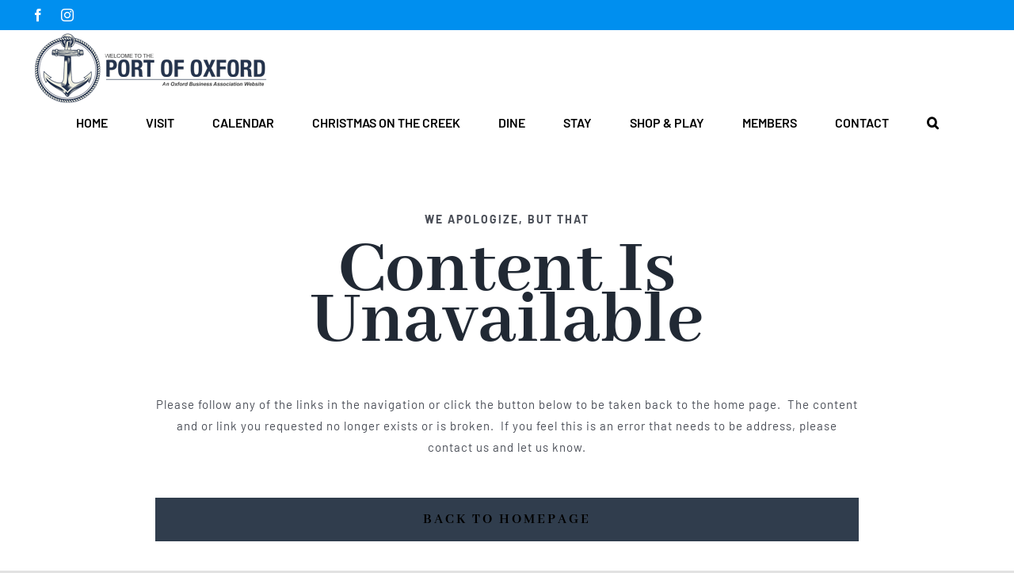

--- FILE ---
content_type: text/html; charset=UTF-8
request_url: https://portofoxford.com/events/2023-11-28/?shortcode=9ddfb0dc
body_size: 18037
content:
<!DOCTYPE html>
<html class="avada-html-layout-wide avada-html-header-position-top avada-is-100-percent-template" lang="en-US" prefix="og: http://ogp.me/ns# fb: http://ogp.me/ns/fb#">
<head>
	<meta http-equiv="X-UA-Compatible" content="IE=edge" />
	<meta http-equiv="Content-Type" content="text/html; charset=utf-8"/>
	<meta name="viewport" content="width=device-width, initial-scale=1" />
	<meta name='robots' content='noindex, follow' />
	<style>img:is([sizes="auto" i], [sizes^="auto," i]) { contain-intrinsic-size: 3000px 1500px }</style>
	
	<!-- This site is optimized with the Yoast SEO plugin v25.3.1 - https://yoast.com/wordpress/plugins/seo/ -->
	<title>Events for November 28, 2023 | Port of Oxford</title>
	<meta property="og:locale" content="en_US" />
	<meta property="og:title" content="Page not found | Port of Oxford" />
	<meta property="og:site_name" content="Port of Oxford" />
	<script type="application/ld+json" class="yoast-schema-graph">{"@context":"https://schema.org","@graph":[{"@type":"WebSite","@id":"https://portofoxford.com/#website","url":"https://portofoxford.com/","name":"Port of Oxford","description":"The Eastern Shores Ferry Tale Waterfront Town","publisher":{"@id":"https://portofoxford.com/#organization"},"potentialAction":[{"@type":"SearchAction","target":{"@type":"EntryPoint","urlTemplate":"https://portofoxford.com/?s={search_term_string}"},"query-input":{"@type":"PropertyValueSpecification","valueRequired":true,"valueName":"search_term_string"}}],"inLanguage":"en-US"},{"@type":"Organization","@id":"https://portofoxford.com/#organization","name":"Oxford Business Association","url":"https://portofoxford.com/","logo":{"@type":"ImageObject","inLanguage":"en-US","@id":"https://portofoxford.com/#/schema/logo/image/","url":"https://portofoxford.com/wp-content/uploads/2022/01/OBA-New-Logo.jpg","contentUrl":"https://portofoxford.com/wp-content/uploads/2022/01/OBA-New-Logo.jpg","width":1368,"height":1410,"caption":"Oxford Business Association"},"image":{"@id":"https://portofoxford.com/#/schema/logo/image/"},"sameAs":["https://www.facebook.com/TourOxfordMD","https://www.instagram.com/portofoxford/"]}]}</script>
	<!-- / Yoast SEO plugin. -->


<link rel="alternate" type="application/rss+xml" title="Port of Oxford &raquo; Feed" href="https://portofoxford.com/feed/" />
<link rel="alternate" type="application/rss+xml" title="Port of Oxford &raquo; Comments Feed" href="https://portofoxford.com/comments/feed/" />
<link rel="alternate" type="text/calendar" title="Port of Oxford &raquo; iCal Feed" href="https://portofoxford.com/events/2026-01-17/?ical=1/" />
					<link rel="shortcut icon" href="https://portofoxford.com/wp-content/uploads/2021/11/Port-Of-Oxford-Favicon64.jpg" type="image/x-icon" />
		
					<!-- Apple Touch Icon -->
			<link rel="apple-touch-icon" sizes="180x180" href="https://portofoxford.com/wp-content/uploads/2021/11/Port-Of-Oxford-Favicon180.jpg">
		
					<!-- Android Icon -->
			<link rel="icon" sizes="192x192" href="https://portofoxford.com/wp-content/uploads/2021/11/Port-Of-Oxford-Favicon120.jpg">
		
					<!-- MS Edge Icon -->
			<meta name="msapplication-TileImage" content="https://portofoxford.com/wp-content/uploads/2021/11/Port-Of-Oxford-Favicon152.jpg">
								
		<meta property="og:locale" content="en_US"/>
		<meta property="og:type" content="article"/>
		<meta property="og:site_name" content="Port of Oxford"/>
		<meta property="og:title" content="Events for November 28, 2023 | Port of Oxford"/>
				<meta property="og:url" content="https://portofoxford.com/events/plein-air-easton/"/>
																				<meta property="og:image" content="https://portofoxford.com/wp-content/uploads/2026/01/PleinAirEaston.jpg"/>
		<meta property="og:image:width" content="358"/>
		<meta property="og:image:height" content="315"/>
		<meta property="og:image:type" content="image/jpeg"/>
				<link rel='stylesheet' id='wpzoom-social-icons-block-style-css' href='https://portofoxford.com/wp-content/plugins/social-icons-widget-by-wpzoom/block/dist/style-wpzoom-social-icons.css?ver=4.5.1' type='text/css' media='all' />
<link rel='stylesheet' id='rtec_styles-css' href='https://portofoxford.com/wp-content/plugins/registrations-for-the-events-calendar/css/rtec-styles.css?ver=2.13.5' type='text/css' media='all' />
<link rel='stylesheet' id='wpzoom-social-icons-socicon-css' href='https://portofoxford.com/wp-content/plugins/social-icons-widget-by-wpzoom/assets/css/wpzoom-socicon.css?ver=1745931852' type='text/css' media='all' />
<link rel='stylesheet' id='wpzoom-social-icons-genericons-css' href='https://portofoxford.com/wp-content/plugins/social-icons-widget-by-wpzoom/assets/css/genericons.css?ver=1745931851' type='text/css' media='all' />
<link rel='stylesheet' id='wpzoom-social-icons-academicons-css' href='https://portofoxford.com/wp-content/plugins/social-icons-widget-by-wpzoom/assets/css/academicons.min.css?ver=1745931851' type='text/css' media='all' />
<link rel='stylesheet' id='wpzoom-social-icons-font-awesome-3-css' href='https://portofoxford.com/wp-content/plugins/social-icons-widget-by-wpzoom/assets/css/font-awesome-3.min.css?ver=1745931851' type='text/css' media='all' />
<link rel='stylesheet' id='dashicons-css' href='https://portofoxford.com/wp-includes/css/dashicons.min.css?ver=5c66c716c12a0a1c57cf045862f5a1c6' type='text/css' media='all' />
<link rel='stylesheet' id='wpzoom-social-icons-styles-css' href='https://portofoxford.com/wp-content/plugins/social-icons-widget-by-wpzoom/assets/css/wpzoom-social-icons-styles.css?ver=1745931852' type='text/css' media='all' />
<link rel='preload' as='font'  id='wpzoom-social-icons-font-academicons-woff2-css' href='https://portofoxford.com/wp-content/plugins/social-icons-widget-by-wpzoom/assets/font/academicons.woff2?v=1.9.2'  type='font/woff2' crossorigin />
<link rel='preload' as='font'  id='wpzoom-social-icons-font-fontawesome-3-woff2-css' href='https://portofoxford.com/wp-content/plugins/social-icons-widget-by-wpzoom/assets/font/fontawesome-webfont.woff2?v=4.7.0'  type='font/woff2' crossorigin />
<link rel='preload' as='font'  id='wpzoom-social-icons-font-genericons-woff-css' href='https://portofoxford.com/wp-content/plugins/social-icons-widget-by-wpzoom/assets/font/Genericons.woff'  type='font/woff' crossorigin />
<link rel='preload' as='font'  id='wpzoom-social-icons-font-socicon-woff2-css' href='https://portofoxford.com/wp-content/plugins/social-icons-widget-by-wpzoom/assets/font/socicon.woff2?v=4.5.1'  type='font/woff2' crossorigin />
<style id='teccc-nofile-stylesheet-inline-css' type='text/css'>

.teccc-legend a, .tribe-events-calendar a, #tribe-events-content .tribe-events-tooltip h4
{
	font-weight: Bold;
}

.tribe-events-list .vevent.hentry h2 {
	padding-left: 5px;
}


@media only screen and (max-width: 800px) {
	.tribe-events-calendar td .hentry,
	.tribe-events-calendar td .type-tribe_events {
		display: block;
	}

	h3.entry-title.summary,
	h3.tribe-events-month-event-title,
	.tribe-events-calendar .tribe-events-has-events:after {
		display: none;
	}

	.tribe-events-calendar .mobile-trigger .tribe-events-tooltip {
		display: none !important;
	}
}

.tribe-grid-body div[id*="tribe-events-event-"][class*="tribe-events-category-"].tribe-events-week-hourly-single
{ border-right: 1px solid #000; }

.tribe-events .tribe-events-calendar-month__multiday-event-bar,
.tribe-events .tribe-events-calendar-month__multiday-event-bar-inner,
.tribe-events-calendar-month__multiday-event-wrapper
{ background-color: #F7F6F6; }

.tribe-events-pro .tribe-events-pro-week-grid__multiday-event-bar,
.tribe-events-pro .tribe-events-pro-week-grid__multiday-event-wrapper
{ background-color: #F7F6F6 !important; }

.tribe-events-calendar-month__multiday-event-wrapper.tribe-events-calendar-month__multiday-event--empty
{ background-color: transparent !important; }

.tribe-events-pro-week-grid__multiday-event-wrapper.tribe-events-pro-week-grid__multiday-event--empty
{ background-color: transparent !important; }

.tribe-common--breakpoint-medium.tribe-events .tribe-events-calendar-list__event-datetime-featured-text,
.tribe-events-calendar-month-mobile-events__mobile-event-datetime-featured-text,
.tribe-events-calendar-day__event-datetime-featured-text,
.tribe-common-c-svgicon--featured
{ color: transparent !important; }

.tribe-events-calendar-list__event-date-tag-datetime:after, 
.tribe-events-widget-events-list__event-date-tag-datetime:after, 
.tribe-events .tribe-events-calendar-day__event--featured:after,
.tribe-events .tribe-events-calendar-month__calendar-event--featured:before
{ background-color: transparent !important; }

.tribe-events-pro .tribe-events-pro-photo__event-datetime-featured-text,
.tribe-events-pro .tribe-events-pro-map__event-datetime-featured-text
{ color: transparent !important; }

.tribe-events-pro .tribe-events-pro-week-grid__event--featured .tribe-events-pro-week-grid__event-link-inner:before
{ background-color: transparent !important; }


	
		.tribe-events-category-art h2.tribe-events-list-event-title.entry-title a,
.tribe-events-category-art h2.tribe-events-list-event-title a,
.tribe-events-category-art h3.tribe-events-list-event-title a,
.tribe-event-featured .tribe-events-category-art h3.tribe-events-list-event-title a,
.tribe-events-list .tribe-events-loop .tribe-event-featured.tribe-events-category-art h3.tribe-events-list-event-title a,	.tribe-events-shortcode .tribe-events-month table .type-tribe_events.tribe-events-category-art,		.tribe-events-list .tribe-events-loop .tribe-event-featured.tribe-events-category-art h3.tribe-events-list-event-title a:hover,
#tribe-events-content table.tribe-events-calendar .type-tribe_events.tribe-events-category-art.tribe-event-featured h3.tribe-events-month-event-title a:hover,	.tribe-events-category-art .tribe-events-map-event-title a:link,
.tribe-events-category-art .tribe-events-map-event-title a:visited,	#tribe-events-content div.tribe-events-category-art.hentry.vevent h3.entry-title a,
.tribe-grid-body .tribe-events-category-art a,
.tribe-grid-body .type-tribe_events.tribe-events-category-art a,
.tribe-grid-allday .tribe-events-category-art a,	.tribe-events-adv-list-widget .tribe-events-category-art h2 a:link,
.tribe-events-adv-list-widget .tribe-events-category-art h2 a:visited,
.tribe-mini-calendar-list-wrapper .tribe-events-category-art h2 a:link,
.tribe-mini-calendar-list-wrapper .tribe-events-category-art h2 a:visited,
.tribe-events-category-art.tribe-event-featured .tribe-mini-calendar-event .tribe-events-title a,
.tribe-venue-widget-list li.tribe-events-category-art h4 a:link,
.tribe-venue-widget-list li.tribe-events-category-art h4 a:visited,	.teccc-legend li.tribe_events_cat-art a,
.tribe-common article.tribe_events_cat-art h3 a,
.tribe-common article.tribe_events_cat-art h3 a:link,
.tribe-common article.tribe_events_cat-art h3 a:visited,
article.tribe-events-calendar-month__multiday-event.tribe_events_cat-art h3,	#tribe-events-content table.tribe-events-calendar .tribe-event-featured.tribe-events-category-art .tribe-events-month-event-title a,
.teccc-legend li.tribe-events-category-art a,
.tribe-events-calendar .tribe-events-category-art a,
#tribe-events-content .teccc-legend li.tribe-events-category-art a,
#tribe-events-content .tribe-events-calendar .tribe-events-category-art a,
.type-tribe_events.tribe-events-category-art h2 a,
.tribe-events-category-art > div.hentry.vevent > h3.entry-title a,
.tribe-events-mobile.tribe-events-category-art h4 a
{
		text-decoration: none;
}

		.tribe-events-category-art h3.tribe-events-list-event-title,		.tribe-events-shortcode .tribe-events-month table .type-tribe_events.tribe-events-category-art,	.tribe-events-category-art .tribe-events-map-event-title a:link,
.tribe-events-category-art .tribe-events-map-event-title a:visited,
article.tribe-events-pro-map__event-card.tribe_events_cat-art h3,
article.tribe-events-pro-photo__event.tribe_events_cat-art h3,	.tribe-grid-body .tribe-events-week-hourly-single:hover.tribe-events-category-art,
.tribe-grid-body .tribe-events-week-hourly-single.tribe-events-category-art,
.tribe-grid-allday .tribe-events-week-allday-single.tribe-events-category-art,
article.tribe-events-pro-week-grid__event.tribe_events_cat-art h3,
article.tribe-events-pro-week-mobile-events__event.tribe_events_cat-art h3,
article.tribe-events-pro-week-grid__multiday-event.tribe_events_cat-art h3,
article.tribe-events-pro-week-grid__multiday-event.tribe_events_cat-art .tribe-events-pro-week-grid__multiday-event-bar-inner h3,
article.tribe-events-pro-week-grid__multiday-event.tribe_events_cat-art .tribe-events-pro-week-grid__multiday-event-bar-inner,	.tribe-common article.tribe_events_cat-art h3.tribe-events-pro-summary__event-title,	.tribe-mini-calendar td.tribe-events-has-events.tribe-events-category-art,
.tribe-events-adv-list-widget .tribe-events-category-art h2,
.tribe-venue-widget-list li.tribe-events-category-art h4,	.teccc-legend li.tribe_events_cat-art,
article.tribe_events_cat-art header.tribe-events-widget-events-list__event-header h3,
article.tribe-events-calendar-month__calendar-event.tribe_events_cat-art h3,
article.tribe-events-calendar-month__multiday-event.tribe_events_cat-art .tribe-events-calendar-month__multiday-event-bar-inner,
article.tribe-events-calendar-month-mobile-events__mobile-event.tribe_events_cat-art h3,
article.tribe-events-calendar-day__event.tribe_events_cat-art h3,
article.tribe-events-calendar-list__event.tribe_events_cat-art h3,
article.tribe-events-calendar-latest-past__event.tribe_events_cat-art h3,	.events-archive.events-gridview #tribe-events-content table .type-tribe_events.tribe-events-category-art,
.teccc-legend li.tribe-events-category-art,
.tribe-events-calendar .tribe-events-category-art,
.type-tribe_events.tribe-events-category-art h2,
.tribe-events-category-art > div.hentry.vevent > h3.entry-title,
.tribe-events-mobile.tribe-events-category-art h4
{
			background-color: #c4d3ff;
				border-left: 5px solid #24334c;
			border-right: 5px solid transparent;
		line-height: 1.4em;
	padding-left: 5px;
	padding-bottom: 2px;
}

	.tribe-events-calendar .tribe-event-featured.tribe-events-category-art,
#tribe-events-content table.tribe-events-calendar .type-tribe_events.tribe-event-featured.tribe-events-category-art,
.tribe-grid-body div[id*='tribe-events-event-'][class*='tribe-events-category-'].tribe-events-week-hourly-single.tribe-event-featured
{ border-right: 5px solid transparent }

	
	article.tribe-events-pro-week-grid__multiday-event.tribe_events_cat-art h3
{ border-left: 0px solid transparent !important; }

	.tribe-events-category-art .tribe-events-map-event-title a:link,
.tribe-events-category-art .tribe-events-map-event-title a:visited,	.tribe-events-adv-list-widget .tribe-events-category-art h2 a:link,
.tribe-events-adv-list-widget .tribe-events-category-art h2 a:visited,
.tribe-mini-calendar-list-wrapper .tribe-events-category-art h2 a:link,
.tribe-mini-calendar-list-wrapper .tribe-events-category-art h2 a:visited,
.tribe-events-category-art.tribe-event-featured .tribe-mini-calendar-event .tribe-events-title a,
.tribe-venue-widget-list li.tribe-events-category-art h4 a:link,
.tribe-venue-widget-list li.tribe-events-category-art h4 a:visited,	.tribe-events-category-art h2.tribe-events-list-event-title.entry-title a,
.tribe-events-category-art h2.tribe-events-list-event-title a,
.tribe-events-category-art h3.tribe-events-list-event-title a,
.tribe-event-featured .tribe-events-category-art h3.tribe-events-list-event-title a,
.tribe-events-list .tribe-events-loop .tribe-event-featured.tribe-events-category-art h3.tribe-events-list-event-title a
{
	width: auto;
	display: block;
}
	
		.tribe-events-category-camp h2.tribe-events-list-event-title.entry-title a,
.tribe-events-category-camp h2.tribe-events-list-event-title a,
.tribe-events-category-camp h3.tribe-events-list-event-title a,
.tribe-event-featured .tribe-events-category-camp h3.tribe-events-list-event-title a,
.tribe-events-list .tribe-events-loop .tribe-event-featured.tribe-events-category-camp h3.tribe-events-list-event-title a,	.tribe-events-shortcode .tribe-events-month table .type-tribe_events.tribe-events-category-camp,		.tribe-events-list .tribe-events-loop .tribe-event-featured.tribe-events-category-camp h3.tribe-events-list-event-title a:hover,
#tribe-events-content table.tribe-events-calendar .type-tribe_events.tribe-events-category-camp.tribe-event-featured h3.tribe-events-month-event-title a:hover,	.tribe-events-category-camp .tribe-events-map-event-title a:link,
.tribe-events-category-camp .tribe-events-map-event-title a:visited,	#tribe-events-content div.tribe-events-category-camp.hentry.vevent h3.entry-title a,
.tribe-grid-body .tribe-events-category-camp a,
.tribe-grid-body .type-tribe_events.tribe-events-category-camp a,
.tribe-grid-allday .tribe-events-category-camp a,	.tribe-events-adv-list-widget .tribe-events-category-camp h2 a:link,
.tribe-events-adv-list-widget .tribe-events-category-camp h2 a:visited,
.tribe-mini-calendar-list-wrapper .tribe-events-category-camp h2 a:link,
.tribe-mini-calendar-list-wrapper .tribe-events-category-camp h2 a:visited,
.tribe-events-category-camp.tribe-event-featured .tribe-mini-calendar-event .tribe-events-title a,
.tribe-venue-widget-list li.tribe-events-category-camp h4 a:link,
.tribe-venue-widget-list li.tribe-events-category-camp h4 a:visited,	.teccc-legend li.tribe_events_cat-camp a,
.tribe-common article.tribe_events_cat-camp h3 a,
.tribe-common article.tribe_events_cat-camp h3 a:link,
.tribe-common article.tribe_events_cat-camp h3 a:visited,
article.tribe-events-calendar-month__multiday-event.tribe_events_cat-camp h3,	#tribe-events-content table.tribe-events-calendar .tribe-event-featured.tribe-events-category-camp .tribe-events-month-event-title a,
.teccc-legend li.tribe-events-category-camp a,
.tribe-events-calendar .tribe-events-category-camp a,
#tribe-events-content .teccc-legend li.tribe-events-category-camp a,
#tribe-events-content .tribe-events-calendar .tribe-events-category-camp a,
.type-tribe_events.tribe-events-category-camp h2 a,
.tribe-events-category-camp > div.hentry.vevent > h3.entry-title a,
.tribe-events-mobile.tribe-events-category-camp h4 a
{
		text-decoration: none;
}

		.tribe-events-category-camp h3.tribe-events-list-event-title,		.tribe-events-shortcode .tribe-events-month table .type-tribe_events.tribe-events-category-camp,	.tribe-events-category-camp .tribe-events-map-event-title a:link,
.tribe-events-category-camp .tribe-events-map-event-title a:visited,
article.tribe-events-pro-map__event-card.tribe_events_cat-camp h3,
article.tribe-events-pro-photo__event.tribe_events_cat-camp h3,	.tribe-grid-body .tribe-events-week-hourly-single:hover.tribe-events-category-camp,
.tribe-grid-body .tribe-events-week-hourly-single.tribe-events-category-camp,
.tribe-grid-allday .tribe-events-week-allday-single.tribe-events-category-camp,
article.tribe-events-pro-week-grid__event.tribe_events_cat-camp h3,
article.tribe-events-pro-week-mobile-events__event.tribe_events_cat-camp h3,
article.tribe-events-pro-week-grid__multiday-event.tribe_events_cat-camp h3,
article.tribe-events-pro-week-grid__multiday-event.tribe_events_cat-camp .tribe-events-pro-week-grid__multiday-event-bar-inner h3,
article.tribe-events-pro-week-grid__multiday-event.tribe_events_cat-camp .tribe-events-pro-week-grid__multiday-event-bar-inner,	.tribe-common article.tribe_events_cat-camp h3.tribe-events-pro-summary__event-title,	.tribe-mini-calendar td.tribe-events-has-events.tribe-events-category-camp,
.tribe-events-adv-list-widget .tribe-events-category-camp h2,
.tribe-venue-widget-list li.tribe-events-category-camp h4,	.teccc-legend li.tribe_events_cat-camp,
article.tribe_events_cat-camp header.tribe-events-widget-events-list__event-header h3,
article.tribe-events-calendar-month__calendar-event.tribe_events_cat-camp h3,
article.tribe-events-calendar-month__multiday-event.tribe_events_cat-camp .tribe-events-calendar-month__multiday-event-bar-inner,
article.tribe-events-calendar-month-mobile-events__mobile-event.tribe_events_cat-camp h3,
article.tribe-events-calendar-day__event.tribe_events_cat-camp h3,
article.tribe-events-calendar-list__event.tribe_events_cat-camp h3,
article.tribe-events-calendar-latest-past__event.tribe_events_cat-camp h3,	.events-archive.events-gridview #tribe-events-content table .type-tribe_events.tribe-events-category-camp,
.teccc-legend li.tribe-events-category-camp,
.tribe-events-calendar .tribe-events-category-camp,
.type-tribe_events.tribe-events-category-camp h2,
.tribe-events-category-camp > div.hentry.vevent > h3.entry-title,
.tribe-events-mobile.tribe-events-category-camp h4
{
			background-color: #d8d8d8;
				border-left: 5px solid #616b79;
			border-right: 5px solid transparent;
		line-height: 1.4em;
	padding-left: 5px;
	padding-bottom: 2px;
}

	.tribe-events-calendar .tribe-event-featured.tribe-events-category-camp,
#tribe-events-content table.tribe-events-calendar .type-tribe_events.tribe-event-featured.tribe-events-category-camp,
.tribe-grid-body div[id*='tribe-events-event-'][class*='tribe-events-category-'].tribe-events-week-hourly-single.tribe-event-featured
{ border-right: 5px solid transparent }

	
	article.tribe-events-pro-week-grid__multiday-event.tribe_events_cat-camp h3
{ border-left: 0px solid transparent !important; }

	.tribe-events-category-camp .tribe-events-map-event-title a:link,
.tribe-events-category-camp .tribe-events-map-event-title a:visited,	.tribe-events-adv-list-widget .tribe-events-category-camp h2 a:link,
.tribe-events-adv-list-widget .tribe-events-category-camp h2 a:visited,
.tribe-mini-calendar-list-wrapper .tribe-events-category-camp h2 a:link,
.tribe-mini-calendar-list-wrapper .tribe-events-category-camp h2 a:visited,
.tribe-events-category-camp.tribe-event-featured .tribe-mini-calendar-event .tribe-events-title a,
.tribe-venue-widget-list li.tribe-events-category-camp h4 a:link,
.tribe-venue-widget-list li.tribe-events-category-camp h4 a:visited,	.tribe-events-category-camp h2.tribe-events-list-event-title.entry-title a,
.tribe-events-category-camp h2.tribe-events-list-event-title a,
.tribe-events-category-camp h3.tribe-events-list-event-title a,
.tribe-event-featured .tribe-events-category-camp h3.tribe-events-list-event-title a,
.tribe-events-list .tribe-events-loop .tribe-event-featured.tribe-events-category-camp h3.tribe-events-list-event-title a
{
	width: auto;
	display: block;
}
	
		.tribe-events-category-class h2.tribe-events-list-event-title.entry-title a,
.tribe-events-category-class h2.tribe-events-list-event-title a,
.tribe-events-category-class h3.tribe-events-list-event-title a,
.tribe-event-featured .tribe-events-category-class h3.tribe-events-list-event-title a,
.tribe-events-list .tribe-events-loop .tribe-event-featured.tribe-events-category-class h3.tribe-events-list-event-title a,	.tribe-events-shortcode .tribe-events-month table .type-tribe_events.tribe-events-category-class,		.tribe-events-list .tribe-events-loop .tribe-event-featured.tribe-events-category-class h3.tribe-events-list-event-title a:hover,
#tribe-events-content table.tribe-events-calendar .type-tribe_events.tribe-events-category-class.tribe-event-featured h3.tribe-events-month-event-title a:hover,	.tribe-events-category-class .tribe-events-map-event-title a:link,
.tribe-events-category-class .tribe-events-map-event-title a:visited,	#tribe-events-content div.tribe-events-category-class.hentry.vevent h3.entry-title a,
.tribe-grid-body .tribe-events-category-class a,
.tribe-grid-body .type-tribe_events.tribe-events-category-class a,
.tribe-grid-allday .tribe-events-category-class a,	.tribe-events-adv-list-widget .tribe-events-category-class h2 a:link,
.tribe-events-adv-list-widget .tribe-events-category-class h2 a:visited,
.tribe-mini-calendar-list-wrapper .tribe-events-category-class h2 a:link,
.tribe-mini-calendar-list-wrapper .tribe-events-category-class h2 a:visited,
.tribe-events-category-class.tribe-event-featured .tribe-mini-calendar-event .tribe-events-title a,
.tribe-venue-widget-list li.tribe-events-category-class h4 a:link,
.tribe-venue-widget-list li.tribe-events-category-class h4 a:visited,	.teccc-legend li.tribe_events_cat-class a,
.tribe-common article.tribe_events_cat-class h3 a,
.tribe-common article.tribe_events_cat-class h3 a:link,
.tribe-common article.tribe_events_cat-class h3 a:visited,
article.tribe-events-calendar-month__multiday-event.tribe_events_cat-class h3,	#tribe-events-content table.tribe-events-calendar .tribe-event-featured.tribe-events-category-class .tribe-events-month-event-title a,
.teccc-legend li.tribe-events-category-class a,
.tribe-events-calendar .tribe-events-category-class a,
#tribe-events-content .teccc-legend li.tribe-events-category-class a,
#tribe-events-content .tribe-events-calendar .tribe-events-category-class a,
.type-tribe_events.tribe-events-category-class h2 a,
.tribe-events-category-class > div.hentry.vevent > h3.entry-title a,
.tribe-events-mobile.tribe-events-category-class h4 a
{
		text-decoration: none;
}

		.tribe-events-category-class h3.tribe-events-list-event-title,		.tribe-events-shortcode .tribe-events-month table .type-tribe_events.tribe-events-category-class,	.tribe-events-category-class .tribe-events-map-event-title a:link,
.tribe-events-category-class .tribe-events-map-event-title a:visited,
article.tribe-events-pro-map__event-card.tribe_events_cat-class h3,
article.tribe-events-pro-photo__event.tribe_events_cat-class h3,	.tribe-grid-body .tribe-events-week-hourly-single:hover.tribe-events-category-class,
.tribe-grid-body .tribe-events-week-hourly-single.tribe-events-category-class,
.tribe-grid-allday .tribe-events-week-allday-single.tribe-events-category-class,
article.tribe-events-pro-week-grid__event.tribe_events_cat-class h3,
article.tribe-events-pro-week-mobile-events__event.tribe_events_cat-class h3,
article.tribe-events-pro-week-grid__multiday-event.tribe_events_cat-class h3,
article.tribe-events-pro-week-grid__multiday-event.tribe_events_cat-class .tribe-events-pro-week-grid__multiday-event-bar-inner h3,
article.tribe-events-pro-week-grid__multiday-event.tribe_events_cat-class .tribe-events-pro-week-grid__multiday-event-bar-inner,	.tribe-common article.tribe_events_cat-class h3.tribe-events-pro-summary__event-title,	.tribe-mini-calendar td.tribe-events-has-events.tribe-events-category-class,
.tribe-events-adv-list-widget .tribe-events-category-class h2,
.tribe-venue-widget-list li.tribe-events-category-class h4,	.teccc-legend li.tribe_events_cat-class,
article.tribe_events_cat-class header.tribe-events-widget-events-list__event-header h3,
article.tribe-events-calendar-month__calendar-event.tribe_events_cat-class h3,
article.tribe-events-calendar-month__multiday-event.tribe_events_cat-class .tribe-events-calendar-month__multiday-event-bar-inner,
article.tribe-events-calendar-month-mobile-events__mobile-event.tribe_events_cat-class h3,
article.tribe-events-calendar-day__event.tribe_events_cat-class h3,
article.tribe-events-calendar-list__event.tribe_events_cat-class h3,
article.tribe-events-calendar-latest-past__event.tribe_events_cat-class h3,	.events-archive.events-gridview #tribe-events-content table .type-tribe_events.tribe-events-category-class,
.teccc-legend li.tribe-events-category-class,
.tribe-events-calendar .tribe-events-category-class,
.type-tribe_events.tribe-events-category-class h2,
.tribe-events-category-class > div.hentry.vevent > h3.entry-title,
.tribe-events-mobile.tribe-events-category-class h4
{
			background-color: #badbab;
				border-left: 5px solid #00452c;
			border-right: 5px solid transparent;
		line-height: 1.4em;
	padding-left: 5px;
	padding-bottom: 2px;
}

	.tribe-events-calendar .tribe-event-featured.tribe-events-category-class,
#tribe-events-content table.tribe-events-calendar .type-tribe_events.tribe-event-featured.tribe-events-category-class,
.tribe-grid-body div[id*='tribe-events-event-'][class*='tribe-events-category-'].tribe-events-week-hourly-single.tribe-event-featured
{ border-right: 5px solid transparent }

	
	article.tribe-events-pro-week-grid__multiday-event.tribe_events_cat-class h3
{ border-left: 0px solid transparent !important; }

	.tribe-events-category-class .tribe-events-map-event-title a:link,
.tribe-events-category-class .tribe-events-map-event-title a:visited,	.tribe-events-adv-list-widget .tribe-events-category-class h2 a:link,
.tribe-events-adv-list-widget .tribe-events-category-class h2 a:visited,
.tribe-mini-calendar-list-wrapper .tribe-events-category-class h2 a:link,
.tribe-mini-calendar-list-wrapper .tribe-events-category-class h2 a:visited,
.tribe-events-category-class.tribe-event-featured .tribe-mini-calendar-event .tribe-events-title a,
.tribe-venue-widget-list li.tribe-events-category-class h4 a:link,
.tribe-venue-widget-list li.tribe-events-category-class h4 a:visited,	.tribe-events-category-class h2.tribe-events-list-event-title.entry-title a,
.tribe-events-category-class h2.tribe-events-list-event-title a,
.tribe-events-category-class h3.tribe-events-list-event-title a,
.tribe-event-featured .tribe-events-category-class h3.tribe-events-list-event-title a,
.tribe-events-list .tribe-events-loop .tribe-event-featured.tribe-events-category-class h3.tribe-events-list-event-title a
{
	width: auto;
	display: block;
}
	
		.tribe-events-category-community-presentation h2.tribe-events-list-event-title.entry-title a,
.tribe-events-category-community-presentation h2.tribe-events-list-event-title a,
.tribe-events-category-community-presentation h3.tribe-events-list-event-title a,
.tribe-event-featured .tribe-events-category-community-presentation h3.tribe-events-list-event-title a,
.tribe-events-list .tribe-events-loop .tribe-event-featured.tribe-events-category-community-presentation h3.tribe-events-list-event-title a,	.tribe-events-shortcode .tribe-events-month table .type-tribe_events.tribe-events-category-community-presentation,		.tribe-events-list .tribe-events-loop .tribe-event-featured.tribe-events-category-community-presentation h3.tribe-events-list-event-title a:hover,
#tribe-events-content table.tribe-events-calendar .type-tribe_events.tribe-events-category-community-presentation.tribe-event-featured h3.tribe-events-month-event-title a:hover,	.tribe-events-category-community-presentation .tribe-events-map-event-title a:link,
.tribe-events-category-community-presentation .tribe-events-map-event-title a:visited,	#tribe-events-content div.tribe-events-category-community-presentation.hentry.vevent h3.entry-title a,
.tribe-grid-body .tribe-events-category-community-presentation a,
.tribe-grid-body .type-tribe_events.tribe-events-category-community-presentation a,
.tribe-grid-allday .tribe-events-category-community-presentation a,	.tribe-events-adv-list-widget .tribe-events-category-community-presentation h2 a:link,
.tribe-events-adv-list-widget .tribe-events-category-community-presentation h2 a:visited,
.tribe-mini-calendar-list-wrapper .tribe-events-category-community-presentation h2 a:link,
.tribe-mini-calendar-list-wrapper .tribe-events-category-community-presentation h2 a:visited,
.tribe-events-category-community-presentation.tribe-event-featured .tribe-mini-calendar-event .tribe-events-title a,
.tribe-venue-widget-list li.tribe-events-category-community-presentation h4 a:link,
.tribe-venue-widget-list li.tribe-events-category-community-presentation h4 a:visited,	.teccc-legend li.tribe_events_cat-community-presentation a,
.tribe-common article.tribe_events_cat-community-presentation h3 a,
.tribe-common article.tribe_events_cat-community-presentation h3 a:link,
.tribe-common article.tribe_events_cat-community-presentation h3 a:visited,
article.tribe-events-calendar-month__multiday-event.tribe_events_cat-community-presentation h3,	#tribe-events-content table.tribe-events-calendar .tribe-event-featured.tribe-events-category-community-presentation .tribe-events-month-event-title a,
.teccc-legend li.tribe-events-category-community-presentation a,
.tribe-events-calendar .tribe-events-category-community-presentation a,
#tribe-events-content .teccc-legend li.tribe-events-category-community-presentation a,
#tribe-events-content .tribe-events-calendar .tribe-events-category-community-presentation a,
.type-tribe_events.tribe-events-category-community-presentation h2 a,
.tribe-events-category-community-presentation > div.hentry.vevent > h3.entry-title a,
.tribe-events-mobile.tribe-events-category-community-presentation h4 a
{
			color: ;
		text-decoration: none;
}

		.tribe-events-category-community-presentation h3.tribe-events-list-event-title,		.tribe-events-shortcode .tribe-events-month table .type-tribe_events.tribe-events-category-community-presentation,	.tribe-events-category-community-presentation .tribe-events-map-event-title a:link,
.tribe-events-category-community-presentation .tribe-events-map-event-title a:visited,
article.tribe-events-pro-map__event-card.tribe_events_cat-community-presentation h3,
article.tribe-events-pro-photo__event.tribe_events_cat-community-presentation h3,	.tribe-grid-body .tribe-events-week-hourly-single:hover.tribe-events-category-community-presentation,
.tribe-grid-body .tribe-events-week-hourly-single.tribe-events-category-community-presentation,
.tribe-grid-allday .tribe-events-week-allday-single.tribe-events-category-community-presentation,
article.tribe-events-pro-week-grid__event.tribe_events_cat-community-presentation h3,
article.tribe-events-pro-week-mobile-events__event.tribe_events_cat-community-presentation h3,
article.tribe-events-pro-week-grid__multiday-event.tribe_events_cat-community-presentation h3,
article.tribe-events-pro-week-grid__multiday-event.tribe_events_cat-community-presentation .tribe-events-pro-week-grid__multiday-event-bar-inner h3,
article.tribe-events-pro-week-grid__multiday-event.tribe_events_cat-community-presentation .tribe-events-pro-week-grid__multiday-event-bar-inner,	.tribe-common article.tribe_events_cat-community-presentation h3.tribe-events-pro-summary__event-title,	.tribe-mini-calendar td.tribe-events-has-events.tribe-events-category-community-presentation,
.tribe-events-adv-list-widget .tribe-events-category-community-presentation h2,
.tribe-venue-widget-list li.tribe-events-category-community-presentation h4,	.teccc-legend li.tribe_events_cat-community-presentation,
article.tribe_events_cat-community-presentation header.tribe-events-widget-events-list__event-header h3,
article.tribe-events-calendar-month__calendar-event.tribe_events_cat-community-presentation h3,
article.tribe-events-calendar-month__multiday-event.tribe_events_cat-community-presentation .tribe-events-calendar-month__multiday-event-bar-inner,
article.tribe-events-calendar-month-mobile-events__mobile-event.tribe_events_cat-community-presentation h3,
article.tribe-events-calendar-day__event.tribe_events_cat-community-presentation h3,
article.tribe-events-calendar-list__event.tribe_events_cat-community-presentation h3,
article.tribe-events-calendar-latest-past__event.tribe_events_cat-community-presentation h3,	.events-archive.events-gridview #tribe-events-content table .type-tribe_events.tribe-events-category-community-presentation,
.teccc-legend li.tribe-events-category-community-presentation,
.tribe-events-calendar .tribe-events-category-community-presentation,
.type-tribe_events.tribe-events-category-community-presentation h2,
.tribe-events-category-community-presentation > div.hentry.vevent > h3.entry-title,
.tribe-events-mobile.tribe-events-category-community-presentation h4
{
				border-right: 5px solid transparent;
			color: ;
		line-height: 1.4em;
	padding-left: 5px;
	padding-bottom: 2px;
}

	.tribe-events-calendar .tribe-event-featured.tribe-events-category-community-presentation,
#tribe-events-content table.tribe-events-calendar .type-tribe_events.tribe-event-featured.tribe-events-category-community-presentation,
.tribe-grid-body div[id*='tribe-events-event-'][class*='tribe-events-category-'].tribe-events-week-hourly-single.tribe-event-featured
{ border-right: 5px solid transparent }

	
	article.tribe-events-pro-week-grid__multiday-event.tribe_events_cat-community-presentation h3
{ border-left: 0px solid transparent !important; }

	.tribe-events-category-community-presentation .tribe-events-map-event-title a:link,
.tribe-events-category-community-presentation .tribe-events-map-event-title a:visited,	.tribe-events-adv-list-widget .tribe-events-category-community-presentation h2 a:link,
.tribe-events-adv-list-widget .tribe-events-category-community-presentation h2 a:visited,
.tribe-mini-calendar-list-wrapper .tribe-events-category-community-presentation h2 a:link,
.tribe-mini-calendar-list-wrapper .tribe-events-category-community-presentation h2 a:visited,
.tribe-events-category-community-presentation.tribe-event-featured .tribe-mini-calendar-event .tribe-events-title a,
.tribe-venue-widget-list li.tribe-events-category-community-presentation h4 a:link,
.tribe-venue-widget-list li.tribe-events-category-community-presentation h4 a:visited,	.tribe-events-category-community-presentation h2.tribe-events-list-event-title.entry-title a,
.tribe-events-category-community-presentation h2.tribe-events-list-event-title a,
.tribe-events-category-community-presentation h3.tribe-events-list-event-title a,
.tribe-event-featured .tribe-events-category-community-presentation h3.tribe-events-list-event-title a,
.tribe-events-list .tribe-events-loop .tribe-event-featured.tribe-events-category-community-presentation h3.tribe-events-list-event-title a
{
	width: auto;
	display: block;
}
	
		.tribe-events-category-dance h2.tribe-events-list-event-title.entry-title a,
.tribe-events-category-dance h2.tribe-events-list-event-title a,
.tribe-events-category-dance h3.tribe-events-list-event-title a,
.tribe-event-featured .tribe-events-category-dance h3.tribe-events-list-event-title a,
.tribe-events-list .tribe-events-loop .tribe-event-featured.tribe-events-category-dance h3.tribe-events-list-event-title a,	.tribe-events-shortcode .tribe-events-month table .type-tribe_events.tribe-events-category-dance,		.tribe-events-list .tribe-events-loop .tribe-event-featured.tribe-events-category-dance h3.tribe-events-list-event-title a:hover,
#tribe-events-content table.tribe-events-calendar .type-tribe_events.tribe-events-category-dance.tribe-event-featured h3.tribe-events-month-event-title a:hover,	.tribe-events-category-dance .tribe-events-map-event-title a:link,
.tribe-events-category-dance .tribe-events-map-event-title a:visited,	#tribe-events-content div.tribe-events-category-dance.hentry.vevent h3.entry-title a,
.tribe-grid-body .tribe-events-category-dance a,
.tribe-grid-body .type-tribe_events.tribe-events-category-dance a,
.tribe-grid-allday .tribe-events-category-dance a,	.tribe-events-adv-list-widget .tribe-events-category-dance h2 a:link,
.tribe-events-adv-list-widget .tribe-events-category-dance h2 a:visited,
.tribe-mini-calendar-list-wrapper .tribe-events-category-dance h2 a:link,
.tribe-mini-calendar-list-wrapper .tribe-events-category-dance h2 a:visited,
.tribe-events-category-dance.tribe-event-featured .tribe-mini-calendar-event .tribe-events-title a,
.tribe-venue-widget-list li.tribe-events-category-dance h4 a:link,
.tribe-venue-widget-list li.tribe-events-category-dance h4 a:visited,	.teccc-legend li.tribe_events_cat-dance a,
.tribe-common article.tribe_events_cat-dance h3 a,
.tribe-common article.tribe_events_cat-dance h3 a:link,
.tribe-common article.tribe_events_cat-dance h3 a:visited,
article.tribe-events-calendar-month__multiday-event.tribe_events_cat-dance h3,	#tribe-events-content table.tribe-events-calendar .tribe-event-featured.tribe-events-category-dance .tribe-events-month-event-title a,
.teccc-legend li.tribe-events-category-dance a,
.tribe-events-calendar .tribe-events-category-dance a,
#tribe-events-content .teccc-legend li.tribe-events-category-dance a,
#tribe-events-content .tribe-events-calendar .tribe-events-category-dance a,
.type-tribe_events.tribe-events-category-dance h2 a,
.tribe-events-category-dance > div.hentry.vevent > h3.entry-title a,
.tribe-events-mobile.tribe-events-category-dance h4 a
{
			color: ;
		text-decoration: none;
}

		.tribe-events-category-dance h3.tribe-events-list-event-title,		.tribe-events-shortcode .tribe-events-month table .type-tribe_events.tribe-events-category-dance,	.tribe-events-category-dance .tribe-events-map-event-title a:link,
.tribe-events-category-dance .tribe-events-map-event-title a:visited,
article.tribe-events-pro-map__event-card.tribe_events_cat-dance h3,
article.tribe-events-pro-photo__event.tribe_events_cat-dance h3,	.tribe-grid-body .tribe-events-week-hourly-single:hover.tribe-events-category-dance,
.tribe-grid-body .tribe-events-week-hourly-single.tribe-events-category-dance,
.tribe-grid-allday .tribe-events-week-allday-single.tribe-events-category-dance,
article.tribe-events-pro-week-grid__event.tribe_events_cat-dance h3,
article.tribe-events-pro-week-mobile-events__event.tribe_events_cat-dance h3,
article.tribe-events-pro-week-grid__multiday-event.tribe_events_cat-dance h3,
article.tribe-events-pro-week-grid__multiday-event.tribe_events_cat-dance .tribe-events-pro-week-grid__multiday-event-bar-inner h3,
article.tribe-events-pro-week-grid__multiday-event.tribe_events_cat-dance .tribe-events-pro-week-grid__multiday-event-bar-inner,	.tribe-common article.tribe_events_cat-dance h3.tribe-events-pro-summary__event-title,	.tribe-mini-calendar td.tribe-events-has-events.tribe-events-category-dance,
.tribe-events-adv-list-widget .tribe-events-category-dance h2,
.tribe-venue-widget-list li.tribe-events-category-dance h4,	.teccc-legend li.tribe_events_cat-dance,
article.tribe_events_cat-dance header.tribe-events-widget-events-list__event-header h3,
article.tribe-events-calendar-month__calendar-event.tribe_events_cat-dance h3,
article.tribe-events-calendar-month__multiday-event.tribe_events_cat-dance .tribe-events-calendar-month__multiday-event-bar-inner,
article.tribe-events-calendar-month-mobile-events__mobile-event.tribe_events_cat-dance h3,
article.tribe-events-calendar-day__event.tribe_events_cat-dance h3,
article.tribe-events-calendar-list__event.tribe_events_cat-dance h3,
article.tribe-events-calendar-latest-past__event.tribe_events_cat-dance h3,	.events-archive.events-gridview #tribe-events-content table .type-tribe_events.tribe-events-category-dance,
.teccc-legend li.tribe-events-category-dance,
.tribe-events-calendar .tribe-events-category-dance,
.type-tribe_events.tribe-events-category-dance h2,
.tribe-events-category-dance > div.hentry.vevent > h3.entry-title,
.tribe-events-mobile.tribe-events-category-dance h4
{
			background-color: #f4dbb5;
				border-left: 5px solid #f4c074;
			border-right: 5px solid transparent;
			color: ;
		line-height: 1.4em;
	padding-left: 5px;
	padding-bottom: 2px;
}

	.tribe-events-calendar .tribe-event-featured.tribe-events-category-dance,
#tribe-events-content table.tribe-events-calendar .type-tribe_events.tribe-event-featured.tribe-events-category-dance,
.tribe-grid-body div[id*='tribe-events-event-'][class*='tribe-events-category-'].tribe-events-week-hourly-single.tribe-event-featured
{ border-right: 5px solid transparent }

	
	article.tribe-events-pro-week-grid__multiday-event.tribe_events_cat-dance h3
{ border-left: 0px solid transparent !important; }

	.tribe-events-category-dance .tribe-events-map-event-title a:link,
.tribe-events-category-dance .tribe-events-map-event-title a:visited,	.tribe-events-adv-list-widget .tribe-events-category-dance h2 a:link,
.tribe-events-adv-list-widget .tribe-events-category-dance h2 a:visited,
.tribe-mini-calendar-list-wrapper .tribe-events-category-dance h2 a:link,
.tribe-mini-calendar-list-wrapper .tribe-events-category-dance h2 a:visited,
.tribe-events-category-dance.tribe-event-featured .tribe-mini-calendar-event .tribe-events-title a,
.tribe-venue-widget-list li.tribe-events-category-dance h4 a:link,
.tribe-venue-widget-list li.tribe-events-category-dance h4 a:visited,	.tribe-events-category-dance h2.tribe-events-list-event-title.entry-title a,
.tribe-events-category-dance h2.tribe-events-list-event-title a,
.tribe-events-category-dance h3.tribe-events-list-event-title a,
.tribe-event-featured .tribe-events-category-dance h3.tribe-events-list-event-title a,
.tribe-events-list .tribe-events-loop .tribe-event-featured.tribe-events-category-dance h3.tribe-events-list-event-title a
{
	width: auto;
	display: block;
}
	
		.tribe-events-category-dining h2.tribe-events-list-event-title.entry-title a,
.tribe-events-category-dining h2.tribe-events-list-event-title a,
.tribe-events-category-dining h3.tribe-events-list-event-title a,
.tribe-event-featured .tribe-events-category-dining h3.tribe-events-list-event-title a,
.tribe-events-list .tribe-events-loop .tribe-event-featured.tribe-events-category-dining h3.tribe-events-list-event-title a,	.tribe-events-shortcode .tribe-events-month table .type-tribe_events.tribe-events-category-dining,		.tribe-events-list .tribe-events-loop .tribe-event-featured.tribe-events-category-dining h3.tribe-events-list-event-title a:hover,
#tribe-events-content table.tribe-events-calendar .type-tribe_events.tribe-events-category-dining.tribe-event-featured h3.tribe-events-month-event-title a:hover,	.tribe-events-category-dining .tribe-events-map-event-title a:link,
.tribe-events-category-dining .tribe-events-map-event-title a:visited,	#tribe-events-content div.tribe-events-category-dining.hentry.vevent h3.entry-title a,
.tribe-grid-body .tribe-events-category-dining a,
.tribe-grid-body .type-tribe_events.tribe-events-category-dining a,
.tribe-grid-allday .tribe-events-category-dining a,	.tribe-events-adv-list-widget .tribe-events-category-dining h2 a:link,
.tribe-events-adv-list-widget .tribe-events-category-dining h2 a:visited,
.tribe-mini-calendar-list-wrapper .tribe-events-category-dining h2 a:link,
.tribe-mini-calendar-list-wrapper .tribe-events-category-dining h2 a:visited,
.tribe-events-category-dining.tribe-event-featured .tribe-mini-calendar-event .tribe-events-title a,
.tribe-venue-widget-list li.tribe-events-category-dining h4 a:link,
.tribe-venue-widget-list li.tribe-events-category-dining h4 a:visited,	.teccc-legend li.tribe_events_cat-dining a,
.tribe-common article.tribe_events_cat-dining h3 a,
.tribe-common article.tribe_events_cat-dining h3 a:link,
.tribe-common article.tribe_events_cat-dining h3 a:visited,
article.tribe-events-calendar-month__multiday-event.tribe_events_cat-dining h3,	#tribe-events-content table.tribe-events-calendar .tribe-event-featured.tribe-events-category-dining .tribe-events-month-event-title a,
.teccc-legend li.tribe-events-category-dining a,
.tribe-events-calendar .tribe-events-category-dining a,
#tribe-events-content .teccc-legend li.tribe-events-category-dining a,
#tribe-events-content .tribe-events-calendar .tribe-events-category-dining a,
.type-tribe_events.tribe-events-category-dining h2 a,
.tribe-events-category-dining > div.hentry.vevent > h3.entry-title a,
.tribe-events-mobile.tribe-events-category-dining h4 a
{
		text-decoration: none;
}

		.tribe-events-category-dining h3.tribe-events-list-event-title,		.tribe-events-shortcode .tribe-events-month table .type-tribe_events.tribe-events-category-dining,	.tribe-events-category-dining .tribe-events-map-event-title a:link,
.tribe-events-category-dining .tribe-events-map-event-title a:visited,
article.tribe-events-pro-map__event-card.tribe_events_cat-dining h3,
article.tribe-events-pro-photo__event.tribe_events_cat-dining h3,	.tribe-grid-body .tribe-events-week-hourly-single:hover.tribe-events-category-dining,
.tribe-grid-body .tribe-events-week-hourly-single.tribe-events-category-dining,
.tribe-grid-allday .tribe-events-week-allday-single.tribe-events-category-dining,
article.tribe-events-pro-week-grid__event.tribe_events_cat-dining h3,
article.tribe-events-pro-week-mobile-events__event.tribe_events_cat-dining h3,
article.tribe-events-pro-week-grid__multiday-event.tribe_events_cat-dining h3,
article.tribe-events-pro-week-grid__multiday-event.tribe_events_cat-dining .tribe-events-pro-week-grid__multiday-event-bar-inner h3,
article.tribe-events-pro-week-grid__multiday-event.tribe_events_cat-dining .tribe-events-pro-week-grid__multiday-event-bar-inner,	.tribe-common article.tribe_events_cat-dining h3.tribe-events-pro-summary__event-title,	.tribe-mini-calendar td.tribe-events-has-events.tribe-events-category-dining,
.tribe-events-adv-list-widget .tribe-events-category-dining h2,
.tribe-venue-widget-list li.tribe-events-category-dining h4,	.teccc-legend li.tribe_events_cat-dining,
article.tribe_events_cat-dining header.tribe-events-widget-events-list__event-header h3,
article.tribe-events-calendar-month__calendar-event.tribe_events_cat-dining h3,
article.tribe-events-calendar-month__multiday-event.tribe_events_cat-dining .tribe-events-calendar-month__multiday-event-bar-inner,
article.tribe-events-calendar-month-mobile-events__mobile-event.tribe_events_cat-dining h3,
article.tribe-events-calendar-day__event.tribe_events_cat-dining h3,
article.tribe-events-calendar-list__event.tribe_events_cat-dining h3,
article.tribe-events-calendar-latest-past__event.tribe_events_cat-dining h3,	.events-archive.events-gridview #tribe-events-content table .type-tribe_events.tribe-events-category-dining,
.teccc-legend li.tribe-events-category-dining,
.tribe-events-calendar .tribe-events-category-dining,
.type-tribe_events.tribe-events-category-dining h2,
.tribe-events-category-dining > div.hentry.vevent > h3.entry-title,
.tribe-events-mobile.tribe-events-category-dining h4
{
			background-color: #eaafaf;
				border-left: 5px solid #af1f1f;
			border-right: 5px solid transparent;
		line-height: 1.4em;
	padding-left: 5px;
	padding-bottom: 2px;
}

	.tribe-events-calendar .tribe-event-featured.tribe-events-category-dining,
#tribe-events-content table.tribe-events-calendar .type-tribe_events.tribe-event-featured.tribe-events-category-dining,
.tribe-grid-body div[id*='tribe-events-event-'][class*='tribe-events-category-'].tribe-events-week-hourly-single.tribe-event-featured
{ border-right: 5px solid transparent }

	
	article.tribe-events-pro-week-grid__multiday-event.tribe_events_cat-dining h3
{ border-left: 0px solid transparent !important; }

	.tribe-events-category-dining .tribe-events-map-event-title a:link,
.tribe-events-category-dining .tribe-events-map-event-title a:visited,	.tribe-events-adv-list-widget .tribe-events-category-dining h2 a:link,
.tribe-events-adv-list-widget .tribe-events-category-dining h2 a:visited,
.tribe-mini-calendar-list-wrapper .tribe-events-category-dining h2 a:link,
.tribe-mini-calendar-list-wrapper .tribe-events-category-dining h2 a:visited,
.tribe-events-category-dining.tribe-event-featured .tribe-mini-calendar-event .tribe-events-title a,
.tribe-venue-widget-list li.tribe-events-category-dining h4 a:link,
.tribe-venue-widget-list li.tribe-events-category-dining h4 a:visited,	.tribe-events-category-dining h2.tribe-events-list-event-title.entry-title a,
.tribe-events-category-dining h2.tribe-events-list-event-title a,
.tribe-events-category-dining h3.tribe-events-list-event-title a,
.tribe-event-featured .tribe-events-category-dining h3.tribe-events-list-event-title a,
.tribe-events-list .tribe-events-loop .tribe-event-featured.tribe-events-category-dining h3.tribe-events-list-event-title a
{
	width: auto;
	display: block;
}
	
		.tribe-events-category-exhibit h2.tribe-events-list-event-title.entry-title a,
.tribe-events-category-exhibit h2.tribe-events-list-event-title a,
.tribe-events-category-exhibit h3.tribe-events-list-event-title a,
.tribe-event-featured .tribe-events-category-exhibit h3.tribe-events-list-event-title a,
.tribe-events-list .tribe-events-loop .tribe-event-featured.tribe-events-category-exhibit h3.tribe-events-list-event-title a,	.tribe-events-shortcode .tribe-events-month table .type-tribe_events.tribe-events-category-exhibit,		.tribe-events-list .tribe-events-loop .tribe-event-featured.tribe-events-category-exhibit h3.tribe-events-list-event-title a:hover,
#tribe-events-content table.tribe-events-calendar .type-tribe_events.tribe-events-category-exhibit.tribe-event-featured h3.tribe-events-month-event-title a:hover,	.tribe-events-category-exhibit .tribe-events-map-event-title a:link,
.tribe-events-category-exhibit .tribe-events-map-event-title a:visited,	#tribe-events-content div.tribe-events-category-exhibit.hentry.vevent h3.entry-title a,
.tribe-grid-body .tribe-events-category-exhibit a,
.tribe-grid-body .type-tribe_events.tribe-events-category-exhibit a,
.tribe-grid-allday .tribe-events-category-exhibit a,	.tribe-events-adv-list-widget .tribe-events-category-exhibit h2 a:link,
.tribe-events-adv-list-widget .tribe-events-category-exhibit h2 a:visited,
.tribe-mini-calendar-list-wrapper .tribe-events-category-exhibit h2 a:link,
.tribe-mini-calendar-list-wrapper .tribe-events-category-exhibit h2 a:visited,
.tribe-events-category-exhibit.tribe-event-featured .tribe-mini-calendar-event .tribe-events-title a,
.tribe-venue-widget-list li.tribe-events-category-exhibit h4 a:link,
.tribe-venue-widget-list li.tribe-events-category-exhibit h4 a:visited,	.teccc-legend li.tribe_events_cat-exhibit a,
.tribe-common article.tribe_events_cat-exhibit h3 a,
.tribe-common article.tribe_events_cat-exhibit h3 a:link,
.tribe-common article.tribe_events_cat-exhibit h3 a:visited,
article.tribe-events-calendar-month__multiday-event.tribe_events_cat-exhibit h3,	#tribe-events-content table.tribe-events-calendar .tribe-event-featured.tribe-events-category-exhibit .tribe-events-month-event-title a,
.teccc-legend li.tribe-events-category-exhibit a,
.tribe-events-calendar .tribe-events-category-exhibit a,
#tribe-events-content .teccc-legend li.tribe-events-category-exhibit a,
#tribe-events-content .tribe-events-calendar .tribe-events-category-exhibit a,
.type-tribe_events.tribe-events-category-exhibit h2 a,
.tribe-events-category-exhibit > div.hentry.vevent > h3.entry-title a,
.tribe-events-mobile.tribe-events-category-exhibit h4 a
{
		text-decoration: none;
}

		.tribe-events-category-exhibit h3.tribe-events-list-event-title,		.tribe-events-shortcode .tribe-events-month table .type-tribe_events.tribe-events-category-exhibit,	.tribe-events-category-exhibit .tribe-events-map-event-title a:link,
.tribe-events-category-exhibit .tribe-events-map-event-title a:visited,
article.tribe-events-pro-map__event-card.tribe_events_cat-exhibit h3,
article.tribe-events-pro-photo__event.tribe_events_cat-exhibit h3,	.tribe-grid-body .tribe-events-week-hourly-single:hover.tribe-events-category-exhibit,
.tribe-grid-body .tribe-events-week-hourly-single.tribe-events-category-exhibit,
.tribe-grid-allday .tribe-events-week-allday-single.tribe-events-category-exhibit,
article.tribe-events-pro-week-grid__event.tribe_events_cat-exhibit h3,
article.tribe-events-pro-week-mobile-events__event.tribe_events_cat-exhibit h3,
article.tribe-events-pro-week-grid__multiday-event.tribe_events_cat-exhibit h3,
article.tribe-events-pro-week-grid__multiday-event.tribe_events_cat-exhibit .tribe-events-pro-week-grid__multiday-event-bar-inner h3,
article.tribe-events-pro-week-grid__multiday-event.tribe_events_cat-exhibit .tribe-events-pro-week-grid__multiday-event-bar-inner,	.tribe-common article.tribe_events_cat-exhibit h3.tribe-events-pro-summary__event-title,	.tribe-mini-calendar td.tribe-events-has-events.tribe-events-category-exhibit,
.tribe-events-adv-list-widget .tribe-events-category-exhibit h2,
.tribe-venue-widget-list li.tribe-events-category-exhibit h4,	.teccc-legend li.tribe_events_cat-exhibit,
article.tribe_events_cat-exhibit header.tribe-events-widget-events-list__event-header h3,
article.tribe-events-calendar-month__calendar-event.tribe_events_cat-exhibit h3,
article.tribe-events-calendar-month__multiday-event.tribe_events_cat-exhibit .tribe-events-calendar-month__multiday-event-bar-inner,
article.tribe-events-calendar-month-mobile-events__mobile-event.tribe_events_cat-exhibit h3,
article.tribe-events-calendar-day__event.tribe_events_cat-exhibit h3,
article.tribe-events-calendar-list__event.tribe_events_cat-exhibit h3,
article.tribe-events-calendar-latest-past__event.tribe_events_cat-exhibit h3,	.events-archive.events-gridview #tribe-events-content table .type-tribe_events.tribe-events-category-exhibit,
.teccc-legend li.tribe-events-category-exhibit,
.tribe-events-calendar .tribe-events-category-exhibit,
.type-tribe_events.tribe-events-category-exhibit h2,
.tribe-events-category-exhibit > div.hentry.vevent > h3.entry-title,
.tribe-events-mobile.tribe-events-category-exhibit h4
{
			background-color: #c4d3ff;
				border-left: 5px solid #24334c;
			border-right: 5px solid transparent;
		line-height: 1.4em;
	padding-left: 5px;
	padding-bottom: 2px;
}

	.tribe-events-calendar .tribe-event-featured.tribe-events-category-exhibit,
#tribe-events-content table.tribe-events-calendar .type-tribe_events.tribe-event-featured.tribe-events-category-exhibit,
.tribe-grid-body div[id*='tribe-events-event-'][class*='tribe-events-category-'].tribe-events-week-hourly-single.tribe-event-featured
{ border-right: 5px solid transparent }

	
	article.tribe-events-pro-week-grid__multiday-event.tribe_events_cat-exhibit h3
{ border-left: 0px solid transparent !important; }

	.tribe-events-category-exhibit .tribe-events-map-event-title a:link,
.tribe-events-category-exhibit .tribe-events-map-event-title a:visited,	.tribe-events-adv-list-widget .tribe-events-category-exhibit h2 a:link,
.tribe-events-adv-list-widget .tribe-events-category-exhibit h2 a:visited,
.tribe-mini-calendar-list-wrapper .tribe-events-category-exhibit h2 a:link,
.tribe-mini-calendar-list-wrapper .tribe-events-category-exhibit h2 a:visited,
.tribe-events-category-exhibit.tribe-event-featured .tribe-mini-calendar-event .tribe-events-title a,
.tribe-venue-widget-list li.tribe-events-category-exhibit h4 a:link,
.tribe-venue-widget-list li.tribe-events-category-exhibit h4 a:visited,	.tribe-events-category-exhibit h2.tribe-events-list-event-title.entry-title a,
.tribe-events-category-exhibit h2.tribe-events-list-event-title a,
.tribe-events-category-exhibit h3.tribe-events-list-event-title a,
.tribe-event-featured .tribe-events-category-exhibit h3.tribe-events-list-event-title a,
.tribe-events-list .tribe-events-loop .tribe-event-featured.tribe-events-category-exhibit h3.tribe-events-list-event-title a
{
	width: auto;
	display: block;
}
	
		.tribe-events-category-festival h2.tribe-events-list-event-title.entry-title a,
.tribe-events-category-festival h2.tribe-events-list-event-title a,
.tribe-events-category-festival h3.tribe-events-list-event-title a,
.tribe-event-featured .tribe-events-category-festival h3.tribe-events-list-event-title a,
.tribe-events-list .tribe-events-loop .tribe-event-featured.tribe-events-category-festival h3.tribe-events-list-event-title a,	.tribe-events-shortcode .tribe-events-month table .type-tribe_events.tribe-events-category-festival,		.tribe-events-list .tribe-events-loop .tribe-event-featured.tribe-events-category-festival h3.tribe-events-list-event-title a:hover,
#tribe-events-content table.tribe-events-calendar .type-tribe_events.tribe-events-category-festival.tribe-event-featured h3.tribe-events-month-event-title a:hover,	.tribe-events-category-festival .tribe-events-map-event-title a:link,
.tribe-events-category-festival .tribe-events-map-event-title a:visited,	#tribe-events-content div.tribe-events-category-festival.hentry.vevent h3.entry-title a,
.tribe-grid-body .tribe-events-category-festival a,
.tribe-grid-body .type-tribe_events.tribe-events-category-festival a,
.tribe-grid-allday .tribe-events-category-festival a,	.tribe-events-adv-list-widget .tribe-events-category-festival h2 a:link,
.tribe-events-adv-list-widget .tribe-events-category-festival h2 a:visited,
.tribe-mini-calendar-list-wrapper .tribe-events-category-festival h2 a:link,
.tribe-mini-calendar-list-wrapper .tribe-events-category-festival h2 a:visited,
.tribe-events-category-festival.tribe-event-featured .tribe-mini-calendar-event .tribe-events-title a,
.tribe-venue-widget-list li.tribe-events-category-festival h4 a:link,
.tribe-venue-widget-list li.tribe-events-category-festival h4 a:visited,	.teccc-legend li.tribe_events_cat-festival a,
.tribe-common article.tribe_events_cat-festival h3 a,
.tribe-common article.tribe_events_cat-festival h3 a:link,
.tribe-common article.tribe_events_cat-festival h3 a:visited,
article.tribe-events-calendar-month__multiday-event.tribe_events_cat-festival h3,	#tribe-events-content table.tribe-events-calendar .tribe-event-featured.tribe-events-category-festival .tribe-events-month-event-title a,
.teccc-legend li.tribe-events-category-festival a,
.tribe-events-calendar .tribe-events-category-festival a,
#tribe-events-content .teccc-legend li.tribe-events-category-festival a,
#tribe-events-content .tribe-events-calendar .tribe-events-category-festival a,
.type-tribe_events.tribe-events-category-festival h2 a,
.tribe-events-category-festival > div.hentry.vevent > h3.entry-title a,
.tribe-events-mobile.tribe-events-category-festival h4 a
{
			color: ;
		text-decoration: none;
}

		.tribe-events-category-festival h3.tribe-events-list-event-title,		.tribe-events-shortcode .tribe-events-month table .type-tribe_events.tribe-events-category-festival,	.tribe-events-category-festival .tribe-events-map-event-title a:link,
.tribe-events-category-festival .tribe-events-map-event-title a:visited,
article.tribe-events-pro-map__event-card.tribe_events_cat-festival h3,
article.tribe-events-pro-photo__event.tribe_events_cat-festival h3,	.tribe-grid-body .tribe-events-week-hourly-single:hover.tribe-events-category-festival,
.tribe-grid-body .tribe-events-week-hourly-single.tribe-events-category-festival,
.tribe-grid-allday .tribe-events-week-allday-single.tribe-events-category-festival,
article.tribe-events-pro-week-grid__event.tribe_events_cat-festival h3,
article.tribe-events-pro-week-mobile-events__event.tribe_events_cat-festival h3,
article.tribe-events-pro-week-grid__multiday-event.tribe_events_cat-festival h3,
article.tribe-events-pro-week-grid__multiday-event.tribe_events_cat-festival .tribe-events-pro-week-grid__multiday-event-bar-inner h3,
article.tribe-events-pro-week-grid__multiday-event.tribe_events_cat-festival .tribe-events-pro-week-grid__multiday-event-bar-inner,	.tribe-common article.tribe_events_cat-festival h3.tribe-events-pro-summary__event-title,	.tribe-mini-calendar td.tribe-events-has-events.tribe-events-category-festival,
.tribe-events-adv-list-widget .tribe-events-category-festival h2,
.tribe-venue-widget-list li.tribe-events-category-festival h4,	.teccc-legend li.tribe_events_cat-festival,
article.tribe_events_cat-festival header.tribe-events-widget-events-list__event-header h3,
article.tribe-events-calendar-month__calendar-event.tribe_events_cat-festival h3,
article.tribe-events-calendar-month__multiday-event.tribe_events_cat-festival .tribe-events-calendar-month__multiday-event-bar-inner,
article.tribe-events-calendar-month-mobile-events__mobile-event.tribe_events_cat-festival h3,
article.tribe-events-calendar-day__event.tribe_events_cat-festival h3,
article.tribe-events-calendar-list__event.tribe_events_cat-festival h3,
article.tribe-events-calendar-latest-past__event.tribe_events_cat-festival h3,	.events-archive.events-gridview #tribe-events-content table .type-tribe_events.tribe-events-category-festival,
.teccc-legend li.tribe-events-category-festival,
.tribe-events-calendar .tribe-events-category-festival,
.type-tribe_events.tribe-events-category-festival h2,
.tribe-events-category-festival > div.hentry.vevent > h3.entry-title,
.tribe-events-mobile.tribe-events-category-festival h4
{
				border-right: 5px solid transparent;
			color: ;
		line-height: 1.4em;
	padding-left: 5px;
	padding-bottom: 2px;
}

	.tribe-events-calendar .tribe-event-featured.tribe-events-category-festival,
#tribe-events-content table.tribe-events-calendar .type-tribe_events.tribe-event-featured.tribe-events-category-festival,
.tribe-grid-body div[id*='tribe-events-event-'][class*='tribe-events-category-'].tribe-events-week-hourly-single.tribe-event-featured
{ border-right: 5px solid transparent }

	
	article.tribe-events-pro-week-grid__multiday-event.tribe_events_cat-festival h3
{ border-left: 0px solid transparent !important; }

	.tribe-events-category-festival .tribe-events-map-event-title a:link,
.tribe-events-category-festival .tribe-events-map-event-title a:visited,	.tribe-events-adv-list-widget .tribe-events-category-festival h2 a:link,
.tribe-events-adv-list-widget .tribe-events-category-festival h2 a:visited,
.tribe-mini-calendar-list-wrapper .tribe-events-category-festival h2 a:link,
.tribe-mini-calendar-list-wrapper .tribe-events-category-festival h2 a:visited,
.tribe-events-category-festival.tribe-event-featured .tribe-mini-calendar-event .tribe-events-title a,
.tribe-venue-widget-list li.tribe-events-category-festival h4 a:link,
.tribe-venue-widget-list li.tribe-events-category-festival h4 a:visited,	.tribe-events-category-festival h2.tribe-events-list-event-title.entry-title a,
.tribe-events-category-festival h2.tribe-events-list-event-title a,
.tribe-events-category-festival h3.tribe-events-list-event-title a,
.tribe-event-featured .tribe-events-category-festival h3.tribe-events-list-event-title a,
.tribe-events-list .tribe-events-loop .tribe-event-featured.tribe-events-category-festival h3.tribe-events-list-event-title a
{
	width: auto;
	display: block;
}
	
		.tribe-events-category-fitness h2.tribe-events-list-event-title.entry-title a,
.tribe-events-category-fitness h2.tribe-events-list-event-title a,
.tribe-events-category-fitness h3.tribe-events-list-event-title a,
.tribe-event-featured .tribe-events-category-fitness h3.tribe-events-list-event-title a,
.tribe-events-list .tribe-events-loop .tribe-event-featured.tribe-events-category-fitness h3.tribe-events-list-event-title a,	.tribe-events-shortcode .tribe-events-month table .type-tribe_events.tribe-events-category-fitness,		.tribe-events-list .tribe-events-loop .tribe-event-featured.tribe-events-category-fitness h3.tribe-events-list-event-title a:hover,
#tribe-events-content table.tribe-events-calendar .type-tribe_events.tribe-events-category-fitness.tribe-event-featured h3.tribe-events-month-event-title a:hover,	.tribe-events-category-fitness .tribe-events-map-event-title a:link,
.tribe-events-category-fitness .tribe-events-map-event-title a:visited,	#tribe-events-content div.tribe-events-category-fitness.hentry.vevent h3.entry-title a,
.tribe-grid-body .tribe-events-category-fitness a,
.tribe-grid-body .type-tribe_events.tribe-events-category-fitness a,
.tribe-grid-allday .tribe-events-category-fitness a,	.tribe-events-adv-list-widget .tribe-events-category-fitness h2 a:link,
.tribe-events-adv-list-widget .tribe-events-category-fitness h2 a:visited,
.tribe-mini-calendar-list-wrapper .tribe-events-category-fitness h2 a:link,
.tribe-mini-calendar-list-wrapper .tribe-events-category-fitness h2 a:visited,
.tribe-events-category-fitness.tribe-event-featured .tribe-mini-calendar-event .tribe-events-title a,
.tribe-venue-widget-list li.tribe-events-category-fitness h4 a:link,
.tribe-venue-widget-list li.tribe-events-category-fitness h4 a:visited,	.teccc-legend li.tribe_events_cat-fitness a,
.tribe-common article.tribe_events_cat-fitness h3 a,
.tribe-common article.tribe_events_cat-fitness h3 a:link,
.tribe-common article.tribe_events_cat-fitness h3 a:visited,
article.tribe-events-calendar-month__multiday-event.tribe_events_cat-fitness h3,	#tribe-events-content table.tribe-events-calendar .tribe-event-featured.tribe-events-category-fitness .tribe-events-month-event-title a,
.teccc-legend li.tribe-events-category-fitness a,
.tribe-events-calendar .tribe-events-category-fitness a,
#tribe-events-content .teccc-legend li.tribe-events-category-fitness a,
#tribe-events-content .tribe-events-calendar .tribe-events-category-fitness a,
.type-tribe_events.tribe-events-category-fitness h2 a,
.tribe-events-category-fitness > div.hentry.vevent > h3.entry-title a,
.tribe-events-mobile.tribe-events-category-fitness h4 a
{
			color: ;
		text-decoration: none;
}

		.tribe-events-category-fitness h3.tribe-events-list-event-title,		.tribe-events-shortcode .tribe-events-month table .type-tribe_events.tribe-events-category-fitness,	.tribe-events-category-fitness .tribe-events-map-event-title a:link,
.tribe-events-category-fitness .tribe-events-map-event-title a:visited,
article.tribe-events-pro-map__event-card.tribe_events_cat-fitness h3,
article.tribe-events-pro-photo__event.tribe_events_cat-fitness h3,	.tribe-grid-body .tribe-events-week-hourly-single:hover.tribe-events-category-fitness,
.tribe-grid-body .tribe-events-week-hourly-single.tribe-events-category-fitness,
.tribe-grid-allday .tribe-events-week-allday-single.tribe-events-category-fitness,
article.tribe-events-pro-week-grid__event.tribe_events_cat-fitness h3,
article.tribe-events-pro-week-mobile-events__event.tribe_events_cat-fitness h3,
article.tribe-events-pro-week-grid__multiday-event.tribe_events_cat-fitness h3,
article.tribe-events-pro-week-grid__multiday-event.tribe_events_cat-fitness .tribe-events-pro-week-grid__multiday-event-bar-inner h3,
article.tribe-events-pro-week-grid__multiday-event.tribe_events_cat-fitness .tribe-events-pro-week-grid__multiday-event-bar-inner,	.tribe-common article.tribe_events_cat-fitness h3.tribe-events-pro-summary__event-title,	.tribe-mini-calendar td.tribe-events-has-events.tribe-events-category-fitness,
.tribe-events-adv-list-widget .tribe-events-category-fitness h2,
.tribe-venue-widget-list li.tribe-events-category-fitness h4,	.teccc-legend li.tribe_events_cat-fitness,
article.tribe_events_cat-fitness header.tribe-events-widget-events-list__event-header h3,
article.tribe-events-calendar-month__calendar-event.tribe_events_cat-fitness h3,
article.tribe-events-calendar-month__multiday-event.tribe_events_cat-fitness .tribe-events-calendar-month__multiday-event-bar-inner,
article.tribe-events-calendar-month-mobile-events__mobile-event.tribe_events_cat-fitness h3,
article.tribe-events-calendar-day__event.tribe_events_cat-fitness h3,
article.tribe-events-calendar-list__event.tribe_events_cat-fitness h3,
article.tribe-events-calendar-latest-past__event.tribe_events_cat-fitness h3,	.events-archive.events-gridview #tribe-events-content table .type-tribe_events.tribe-events-category-fitness,
.teccc-legend li.tribe-events-category-fitness,
.tribe-events-calendar .tribe-events-category-fitness,
.type-tribe_events.tribe-events-category-fitness h2,
.tribe-events-category-fitness > div.hentry.vevent > h3.entry-title,
.tribe-events-mobile.tribe-events-category-fitness h4
{
			background-color: #d8d8d8;
				border-left: 5px solid #616b79;
			border-right: 5px solid transparent;
			color: ;
		line-height: 1.4em;
	padding-left: 5px;
	padding-bottom: 2px;
}

	.tribe-events-calendar .tribe-event-featured.tribe-events-category-fitness,
#tribe-events-content table.tribe-events-calendar .type-tribe_events.tribe-event-featured.tribe-events-category-fitness,
.tribe-grid-body div[id*='tribe-events-event-'][class*='tribe-events-category-'].tribe-events-week-hourly-single.tribe-event-featured
{ border-right: 5px solid transparent }

	
	article.tribe-events-pro-week-grid__multiday-event.tribe_events_cat-fitness h3
{ border-left: 0px solid transparent !important; }

	.tribe-events-category-fitness .tribe-events-map-event-title a:link,
.tribe-events-category-fitness .tribe-events-map-event-title a:visited,	.tribe-events-adv-list-widget .tribe-events-category-fitness h2 a:link,
.tribe-events-adv-list-widget .tribe-events-category-fitness h2 a:visited,
.tribe-mini-calendar-list-wrapper .tribe-events-category-fitness h2 a:link,
.tribe-mini-calendar-list-wrapper .tribe-events-category-fitness h2 a:visited,
.tribe-events-category-fitness.tribe-event-featured .tribe-mini-calendar-event .tribe-events-title a,
.tribe-venue-widget-list li.tribe-events-category-fitness h4 a:link,
.tribe-venue-widget-list li.tribe-events-category-fitness h4 a:visited,	.tribe-events-category-fitness h2.tribe-events-list-event-title.entry-title a,
.tribe-events-category-fitness h2.tribe-events-list-event-title a,
.tribe-events-category-fitness h3.tribe-events-list-event-title a,
.tribe-event-featured .tribe-events-category-fitness h3.tribe-events-list-event-title a,
.tribe-events-list .tribe-events-loop .tribe-event-featured.tribe-events-category-fitness h3.tribe-events-list-event-title a
{
	width: auto;
	display: block;
}
	
		.tribe-events-category-fundraiser h2.tribe-events-list-event-title.entry-title a,
.tribe-events-category-fundraiser h2.tribe-events-list-event-title a,
.tribe-events-category-fundraiser h3.tribe-events-list-event-title a,
.tribe-event-featured .tribe-events-category-fundraiser h3.tribe-events-list-event-title a,
.tribe-events-list .tribe-events-loop .tribe-event-featured.tribe-events-category-fundraiser h3.tribe-events-list-event-title a,	.tribe-events-shortcode .tribe-events-month table .type-tribe_events.tribe-events-category-fundraiser,		.tribe-events-list .tribe-events-loop .tribe-event-featured.tribe-events-category-fundraiser h3.tribe-events-list-event-title a:hover,
#tribe-events-content table.tribe-events-calendar .type-tribe_events.tribe-events-category-fundraiser.tribe-event-featured h3.tribe-events-month-event-title a:hover,	.tribe-events-category-fundraiser .tribe-events-map-event-title a:link,
.tribe-events-category-fundraiser .tribe-events-map-event-title a:visited,	#tribe-events-content div.tribe-events-category-fundraiser.hentry.vevent h3.entry-title a,
.tribe-grid-body .tribe-events-category-fundraiser a,
.tribe-grid-body .type-tribe_events.tribe-events-category-fundraiser a,
.tribe-grid-allday .tribe-events-category-fundraiser a,	.tribe-events-adv-list-widget .tribe-events-category-fundraiser h2 a:link,
.tribe-events-adv-list-widget .tribe-events-category-fundraiser h2 a:visited,
.tribe-mini-calendar-list-wrapper .tribe-events-category-fundraiser h2 a:link,
.tribe-mini-calendar-list-wrapper .tribe-events-category-fundraiser h2 a:visited,
.tribe-events-category-fundraiser.tribe-event-featured .tribe-mini-calendar-event .tribe-events-title a,
.tribe-venue-widget-list li.tribe-events-category-fundraiser h4 a:link,
.tribe-venue-widget-list li.tribe-events-category-fundraiser h4 a:visited,	.teccc-legend li.tribe_events_cat-fundraiser a,
.tribe-common article.tribe_events_cat-fundraiser h3 a,
.tribe-common article.tribe_events_cat-fundraiser h3 a:link,
.tribe-common article.tribe_events_cat-fundraiser h3 a:visited,
article.tribe-events-calendar-month__multiday-event.tribe_events_cat-fundraiser h3,	#tribe-events-content table.tribe-events-calendar .tribe-event-featured.tribe-events-category-fundraiser .tribe-events-month-event-title a,
.teccc-legend li.tribe-events-category-fundraiser a,
.tribe-events-calendar .tribe-events-category-fundraiser a,
#tribe-events-content .teccc-legend li.tribe-events-category-fundraiser a,
#tribe-events-content .tribe-events-calendar .tribe-events-category-fundraiser a,
.type-tribe_events.tribe-events-category-fundraiser h2 a,
.tribe-events-category-fundraiser > div.hentry.vevent > h3.entry-title a,
.tribe-events-mobile.tribe-events-category-fundraiser h4 a
{
			color: ;
		text-decoration: none;
}

		.tribe-events-category-fundraiser h3.tribe-events-list-event-title,		.tribe-events-shortcode .tribe-events-month table .type-tribe_events.tribe-events-category-fundraiser,	.tribe-events-category-fundraiser .tribe-events-map-event-title a:link,
.tribe-events-category-fundraiser .tribe-events-map-event-title a:visited,
article.tribe-events-pro-map__event-card.tribe_events_cat-fundraiser h3,
article.tribe-events-pro-photo__event.tribe_events_cat-fundraiser h3,	.tribe-grid-body .tribe-events-week-hourly-single:hover.tribe-events-category-fundraiser,
.tribe-grid-body .tribe-events-week-hourly-single.tribe-events-category-fundraiser,
.tribe-grid-allday .tribe-events-week-allday-single.tribe-events-category-fundraiser,
article.tribe-events-pro-week-grid__event.tribe_events_cat-fundraiser h3,
article.tribe-events-pro-week-mobile-events__event.tribe_events_cat-fundraiser h3,
article.tribe-events-pro-week-grid__multiday-event.tribe_events_cat-fundraiser h3,
article.tribe-events-pro-week-grid__multiday-event.tribe_events_cat-fundraiser .tribe-events-pro-week-grid__multiday-event-bar-inner h3,
article.tribe-events-pro-week-grid__multiday-event.tribe_events_cat-fundraiser .tribe-events-pro-week-grid__multiday-event-bar-inner,	.tribe-common article.tribe_events_cat-fundraiser h3.tribe-events-pro-summary__event-title,	.tribe-mini-calendar td.tribe-events-has-events.tribe-events-category-fundraiser,
.tribe-events-adv-list-widget .tribe-events-category-fundraiser h2,
.tribe-venue-widget-list li.tribe-events-category-fundraiser h4,	.teccc-legend li.tribe_events_cat-fundraiser,
article.tribe_events_cat-fundraiser header.tribe-events-widget-events-list__event-header h3,
article.tribe-events-calendar-month__calendar-event.tribe_events_cat-fundraiser h3,
article.tribe-events-calendar-month__multiday-event.tribe_events_cat-fundraiser .tribe-events-calendar-month__multiday-event-bar-inner,
article.tribe-events-calendar-month-mobile-events__mobile-event.tribe_events_cat-fundraiser h3,
article.tribe-events-calendar-day__event.tribe_events_cat-fundraiser h3,
article.tribe-events-calendar-list__event.tribe_events_cat-fundraiser h3,
article.tribe-events-calendar-latest-past__event.tribe_events_cat-fundraiser h3,	.events-archive.events-gridview #tribe-events-content table .type-tribe_events.tribe-events-category-fundraiser,
.teccc-legend li.tribe-events-category-fundraiser,
.tribe-events-calendar .tribe-events-category-fundraiser,
.type-tribe_events.tribe-events-category-fundraiser h2,
.tribe-events-category-fundraiser > div.hentry.vevent > h3.entry-title,
.tribe-events-mobile.tribe-events-category-fundraiser h4
{
			background-color: #badbab;
				border-left: 5px solid #00452c;
			border-right: 5px solid transparent;
			color: ;
		line-height: 1.4em;
	padding-left: 5px;
	padding-bottom: 2px;
}

	.tribe-events-calendar .tribe-event-featured.tribe-events-category-fundraiser,
#tribe-events-content table.tribe-events-calendar .type-tribe_events.tribe-event-featured.tribe-events-category-fundraiser,
.tribe-grid-body div[id*='tribe-events-event-'][class*='tribe-events-category-'].tribe-events-week-hourly-single.tribe-event-featured
{ border-right: 5px solid transparent }

	
	article.tribe-events-pro-week-grid__multiday-event.tribe_events_cat-fundraiser h3
{ border-left: 0px solid transparent !important; }

	.tribe-events-category-fundraiser .tribe-events-map-event-title a:link,
.tribe-events-category-fundraiser .tribe-events-map-event-title a:visited,	.tribe-events-adv-list-widget .tribe-events-category-fundraiser h2 a:link,
.tribe-events-adv-list-widget .tribe-events-category-fundraiser h2 a:visited,
.tribe-mini-calendar-list-wrapper .tribe-events-category-fundraiser h2 a:link,
.tribe-mini-calendar-list-wrapper .tribe-events-category-fundraiser h2 a:visited,
.tribe-events-category-fundraiser.tribe-event-featured .tribe-mini-calendar-event .tribe-events-title a,
.tribe-venue-widget-list li.tribe-events-category-fundraiser h4 a:link,
.tribe-venue-widget-list li.tribe-events-category-fundraiser h4 a:visited,	.tribe-events-category-fundraiser h2.tribe-events-list-event-title.entry-title a,
.tribe-events-category-fundraiser h2.tribe-events-list-event-title a,
.tribe-events-category-fundraiser h3.tribe-events-list-event-title a,
.tribe-event-featured .tribe-events-category-fundraiser h3.tribe-events-list-event-title a,
.tribe-events-list .tribe-events-loop .tribe-event-featured.tribe-events-category-fundraiser h3.tribe-events-list-event-title a
{
	width: auto;
	display: block;
}
	
		.tribe-events-category-holiday h2.tribe-events-list-event-title.entry-title a,
.tribe-events-category-holiday h2.tribe-events-list-event-title a,
.tribe-events-category-holiday h3.tribe-events-list-event-title a,
.tribe-event-featured .tribe-events-category-holiday h3.tribe-events-list-event-title a,
.tribe-events-list .tribe-events-loop .tribe-event-featured.tribe-events-category-holiday h3.tribe-events-list-event-title a,	.tribe-events-shortcode .tribe-events-month table .type-tribe_events.tribe-events-category-holiday,		.tribe-events-list .tribe-events-loop .tribe-event-featured.tribe-events-category-holiday h3.tribe-events-list-event-title a:hover,
#tribe-events-content table.tribe-events-calendar .type-tribe_events.tribe-events-category-holiday.tribe-event-featured h3.tribe-events-month-event-title a:hover,	.tribe-events-category-holiday .tribe-events-map-event-title a:link,
.tribe-events-category-holiday .tribe-events-map-event-title a:visited,	#tribe-events-content div.tribe-events-category-holiday.hentry.vevent h3.entry-title a,
.tribe-grid-body .tribe-events-category-holiday a,
.tribe-grid-body .type-tribe_events.tribe-events-category-holiday a,
.tribe-grid-allday .tribe-events-category-holiday a,	.tribe-events-adv-list-widget .tribe-events-category-holiday h2 a:link,
.tribe-events-adv-list-widget .tribe-events-category-holiday h2 a:visited,
.tribe-mini-calendar-list-wrapper .tribe-events-category-holiday h2 a:link,
.tribe-mini-calendar-list-wrapper .tribe-events-category-holiday h2 a:visited,
.tribe-events-category-holiday.tribe-event-featured .tribe-mini-calendar-event .tribe-events-title a,
.tribe-venue-widget-list li.tribe-events-category-holiday h4 a:link,
.tribe-venue-widget-list li.tribe-events-category-holiday h4 a:visited,	.teccc-legend li.tribe_events_cat-holiday a,
.tribe-common article.tribe_events_cat-holiday h3 a,
.tribe-common article.tribe_events_cat-holiday h3 a:link,
.tribe-common article.tribe_events_cat-holiday h3 a:visited,
article.tribe-events-calendar-month__multiday-event.tribe_events_cat-holiday h3,	#tribe-events-content table.tribe-events-calendar .tribe-event-featured.tribe-events-category-holiday .tribe-events-month-event-title a,
.teccc-legend li.tribe-events-category-holiday a,
.tribe-events-calendar .tribe-events-category-holiday a,
#tribe-events-content .teccc-legend li.tribe-events-category-holiday a,
#tribe-events-content .tribe-events-calendar .tribe-events-category-holiday a,
.type-tribe_events.tribe-events-category-holiday h2 a,
.tribe-events-category-holiday > div.hentry.vevent > h3.entry-title a,
.tribe-events-mobile.tribe-events-category-holiday h4 a
{
			color: ;
		text-decoration: none;
}

		.tribe-events-category-holiday h3.tribe-events-list-event-title,		.tribe-events-shortcode .tribe-events-month table .type-tribe_events.tribe-events-category-holiday,	.tribe-events-category-holiday .tribe-events-map-event-title a:link,
.tribe-events-category-holiday .tribe-events-map-event-title a:visited,
article.tribe-events-pro-map__event-card.tribe_events_cat-holiday h3,
article.tribe-events-pro-photo__event.tribe_events_cat-holiday h3,	.tribe-grid-body .tribe-events-week-hourly-single:hover.tribe-events-category-holiday,
.tribe-grid-body .tribe-events-week-hourly-single.tribe-events-category-holiday,
.tribe-grid-allday .tribe-events-week-allday-single.tribe-events-category-holiday,
article.tribe-events-pro-week-grid__event.tribe_events_cat-holiday h3,
article.tribe-events-pro-week-mobile-events__event.tribe_events_cat-holiday h3,
article.tribe-events-pro-week-grid__multiday-event.tribe_events_cat-holiday h3,
article.tribe-events-pro-week-grid__multiday-event.tribe_events_cat-holiday .tribe-events-pro-week-grid__multiday-event-bar-inner h3,
article.tribe-events-pro-week-grid__multiday-event.tribe_events_cat-holiday .tribe-events-pro-week-grid__multiday-event-bar-inner,	.tribe-common article.tribe_events_cat-holiday h3.tribe-events-pro-summary__event-title,	.tribe-mini-calendar td.tribe-events-has-events.tribe-events-category-holiday,
.tribe-events-adv-list-widget .tribe-events-category-holiday h2,
.tribe-venue-widget-list li.tribe-events-category-holiday h4,	.teccc-legend li.tribe_events_cat-holiday,
article.tribe_events_cat-holiday header.tribe-events-widget-events-list__event-header h3,
article.tribe-events-calendar-month__calendar-event.tribe_events_cat-holiday h3,
article.tribe-events-calendar-month__multiday-event.tribe_events_cat-holiday .tribe-events-calendar-month__multiday-event-bar-inner,
article.tribe-events-calendar-month-mobile-events__mobile-event.tribe_events_cat-holiday h3,
article.tribe-events-calendar-day__event.tribe_events_cat-holiday h3,
article.tribe-events-calendar-list__event.tribe_events_cat-holiday h3,
article.tribe-events-calendar-latest-past__event.tribe_events_cat-holiday h3,	.events-archive.events-gridview #tribe-events-content table .type-tribe_events.tribe-events-category-holiday,
.teccc-legend li.tribe-events-category-holiday,
.tribe-events-calendar .tribe-events-category-holiday,
.type-tribe_events.tribe-events-category-holiday h2,
.tribe-events-category-holiday > div.hentry.vevent > h3.entry-title,
.tribe-events-mobile.tribe-events-category-holiday h4
{
			background-color: #f4dbb5;
				border-left: 5px solid #f4c074;
			border-right: 5px solid transparent;
			color: ;
		line-height: 1.4em;
	padding-left: 5px;
	padding-bottom: 2px;
}

	.tribe-events-calendar .tribe-event-featured.tribe-events-category-holiday,
#tribe-events-content table.tribe-events-calendar .type-tribe_events.tribe-event-featured.tribe-events-category-holiday,
.tribe-grid-body div[id*='tribe-events-event-'][class*='tribe-events-category-'].tribe-events-week-hourly-single.tribe-event-featured
{ border-right: 5px solid transparent }

	
	article.tribe-events-pro-week-grid__multiday-event.tribe_events_cat-holiday h3
{ border-left: 0px solid transparent !important; }

	.tribe-events-category-holiday .tribe-events-map-event-title a:link,
.tribe-events-category-holiday .tribe-events-map-event-title a:visited,	.tribe-events-adv-list-widget .tribe-events-category-holiday h2 a:link,
.tribe-events-adv-list-widget .tribe-events-category-holiday h2 a:visited,
.tribe-mini-calendar-list-wrapper .tribe-events-category-holiday h2 a:link,
.tribe-mini-calendar-list-wrapper .tribe-events-category-holiday h2 a:visited,
.tribe-events-category-holiday.tribe-event-featured .tribe-mini-calendar-event .tribe-events-title a,
.tribe-venue-widget-list li.tribe-events-category-holiday h4 a:link,
.tribe-venue-widget-list li.tribe-events-category-holiday h4 a:visited,	.tribe-events-category-holiday h2.tribe-events-list-event-title.entry-title a,
.tribe-events-category-holiday h2.tribe-events-list-event-title a,
.tribe-events-category-holiday h3.tribe-events-list-event-title a,
.tribe-event-featured .tribe-events-category-holiday h3.tribe-events-list-event-title a,
.tribe-events-list .tribe-events-loop .tribe-event-featured.tribe-events-category-holiday h3.tribe-events-list-event-title a
{
	width: auto;
	display: block;
}
	
		.tribe-events-category-lecture h2.tribe-events-list-event-title.entry-title a,
.tribe-events-category-lecture h2.tribe-events-list-event-title a,
.tribe-events-category-lecture h3.tribe-events-list-event-title a,
.tribe-event-featured .tribe-events-category-lecture h3.tribe-events-list-event-title a,
.tribe-events-list .tribe-events-loop .tribe-event-featured.tribe-events-category-lecture h3.tribe-events-list-event-title a,	.tribe-events-shortcode .tribe-events-month table .type-tribe_events.tribe-events-category-lecture,		.tribe-events-list .tribe-events-loop .tribe-event-featured.tribe-events-category-lecture h3.tribe-events-list-event-title a:hover,
#tribe-events-content table.tribe-events-calendar .type-tribe_events.tribe-events-category-lecture.tribe-event-featured h3.tribe-events-month-event-title a:hover,	.tribe-events-category-lecture .tribe-events-map-event-title a:link,
.tribe-events-category-lecture .tribe-events-map-event-title a:visited,	#tribe-events-content div.tribe-events-category-lecture.hentry.vevent h3.entry-title a,
.tribe-grid-body .tribe-events-category-lecture a,
.tribe-grid-body .type-tribe_events.tribe-events-category-lecture a,
.tribe-grid-allday .tribe-events-category-lecture a,	.tribe-events-adv-list-widget .tribe-events-category-lecture h2 a:link,
.tribe-events-adv-list-widget .tribe-events-category-lecture h2 a:visited,
.tribe-mini-calendar-list-wrapper .tribe-events-category-lecture h2 a:link,
.tribe-mini-calendar-list-wrapper .tribe-events-category-lecture h2 a:visited,
.tribe-events-category-lecture.tribe-event-featured .tribe-mini-calendar-event .tribe-events-title a,
.tribe-venue-widget-list li.tribe-events-category-lecture h4 a:link,
.tribe-venue-widget-list li.tribe-events-category-lecture h4 a:visited,	.teccc-legend li.tribe_events_cat-lecture a,
.tribe-common article.tribe_events_cat-lecture h3 a,
.tribe-common article.tribe_events_cat-lecture h3 a:link,
.tribe-common article.tribe_events_cat-lecture h3 a:visited,
article.tribe-events-calendar-month__multiday-event.tribe_events_cat-lecture h3,	#tribe-events-content table.tribe-events-calendar .tribe-event-featured.tribe-events-category-lecture .tribe-events-month-event-title a,
.teccc-legend li.tribe-events-category-lecture a,
.tribe-events-calendar .tribe-events-category-lecture a,
#tribe-events-content .teccc-legend li.tribe-events-category-lecture a,
#tribe-events-content .tribe-events-calendar .tribe-events-category-lecture a,
.type-tribe_events.tribe-events-category-lecture h2 a,
.tribe-events-category-lecture > div.hentry.vevent > h3.entry-title a,
.tribe-events-mobile.tribe-events-category-lecture h4 a
{
		text-decoration: none;
}

		.tribe-events-category-lecture h3.tribe-events-list-event-title,		.tribe-events-shortcode .tribe-events-month table .type-tribe_events.tribe-events-category-lecture,	.tribe-events-category-lecture .tribe-events-map-event-title a:link,
.tribe-events-category-lecture .tribe-events-map-event-title a:visited,
article.tribe-events-pro-map__event-card.tribe_events_cat-lecture h3,
article.tribe-events-pro-photo__event.tribe_events_cat-lecture h3,	.tribe-grid-body .tribe-events-week-hourly-single:hover.tribe-events-category-lecture,
.tribe-grid-body .tribe-events-week-hourly-single.tribe-events-category-lecture,
.tribe-grid-allday .tribe-events-week-allday-single.tribe-events-category-lecture,
article.tribe-events-pro-week-grid__event.tribe_events_cat-lecture h3,
article.tribe-events-pro-week-mobile-events__event.tribe_events_cat-lecture h3,
article.tribe-events-pro-week-grid__multiday-event.tribe_events_cat-lecture h3,
article.tribe-events-pro-week-grid__multiday-event.tribe_events_cat-lecture .tribe-events-pro-week-grid__multiday-event-bar-inner h3,
article.tribe-events-pro-week-grid__multiday-event.tribe_events_cat-lecture .tribe-events-pro-week-grid__multiday-event-bar-inner,	.tribe-common article.tribe_events_cat-lecture h3.tribe-events-pro-summary__event-title,	.tribe-mini-calendar td.tribe-events-has-events.tribe-events-category-lecture,
.tribe-events-adv-list-widget .tribe-events-category-lecture h2,
.tribe-venue-widget-list li.tribe-events-category-lecture h4,	.teccc-legend li.tribe_events_cat-lecture,
article.tribe_events_cat-lecture header.tribe-events-widget-events-list__event-header h3,
article.tribe-events-calendar-month__calendar-event.tribe_events_cat-lecture h3,
article.tribe-events-calendar-month__multiday-event.tribe_events_cat-lecture .tribe-events-calendar-month__multiday-event-bar-inner,
article.tribe-events-calendar-month-mobile-events__mobile-event.tribe_events_cat-lecture h3,
article.tribe-events-calendar-day__event.tribe_events_cat-lecture h3,
article.tribe-events-calendar-list__event.tribe_events_cat-lecture h3,
article.tribe-events-calendar-latest-past__event.tribe_events_cat-lecture h3,	.events-archive.events-gridview #tribe-events-content table .type-tribe_events.tribe-events-category-lecture,
.teccc-legend li.tribe-events-category-lecture,
.tribe-events-calendar .tribe-events-category-lecture,
.type-tribe_events.tribe-events-category-lecture h2,
.tribe-events-category-lecture > div.hentry.vevent > h3.entry-title,
.tribe-events-mobile.tribe-events-category-lecture h4
{
			background-color: #eaafaf;
				border-left: 5px solid #af1f1f;
			border-right: 5px solid transparent;
		line-height: 1.4em;
	padding-left: 5px;
	padding-bottom: 2px;
}

	.tribe-events-calendar .tribe-event-featured.tribe-events-category-lecture,
#tribe-events-content table.tribe-events-calendar .type-tribe_events.tribe-event-featured.tribe-events-category-lecture,
.tribe-grid-body div[id*='tribe-events-event-'][class*='tribe-events-category-'].tribe-events-week-hourly-single.tribe-event-featured
{ border-right: 5px solid transparent }

	
	article.tribe-events-pro-week-grid__multiday-event.tribe_events_cat-lecture h3
{ border-left: 0px solid transparent !important; }

	.tribe-events-category-lecture .tribe-events-map-event-title a:link,
.tribe-events-category-lecture .tribe-events-map-event-title a:visited,	.tribe-events-adv-list-widget .tribe-events-category-lecture h2 a:link,
.tribe-events-adv-list-widget .tribe-events-category-lecture h2 a:visited,
.tribe-mini-calendar-list-wrapper .tribe-events-category-lecture h2 a:link,
.tribe-mini-calendar-list-wrapper .tribe-events-category-lecture h2 a:visited,
.tribe-events-category-lecture.tribe-event-featured .tribe-mini-calendar-event .tribe-events-title a,
.tribe-venue-widget-list li.tribe-events-category-lecture h4 a:link,
.tribe-venue-widget-list li.tribe-events-category-lecture h4 a:visited,	.tribe-events-category-lecture h2.tribe-events-list-event-title.entry-title a,
.tribe-events-category-lecture h2.tribe-events-list-event-title a,
.tribe-events-category-lecture h3.tribe-events-list-event-title a,
.tribe-event-featured .tribe-events-category-lecture h3.tribe-events-list-event-title a,
.tribe-events-list .tribe-events-loop .tribe-event-featured.tribe-events-category-lecture h3.tribe-events-list-event-title a
{
	width: auto;
	display: block;
}
	
		.tribe-events-category-movie h2.tribe-events-list-event-title.entry-title a,
.tribe-events-category-movie h2.tribe-events-list-event-title a,
.tribe-events-category-movie h3.tribe-events-list-event-title a,
.tribe-event-featured .tribe-events-category-movie h3.tribe-events-list-event-title a,
.tribe-events-list .tribe-events-loop .tribe-event-featured.tribe-events-category-movie h3.tribe-events-list-event-title a,	.tribe-events-shortcode .tribe-events-month table .type-tribe_events.tribe-events-category-movie,		.tribe-events-list .tribe-events-loop .tribe-event-featured.tribe-events-category-movie h3.tribe-events-list-event-title a:hover,
#tribe-events-content table.tribe-events-calendar .type-tribe_events.tribe-events-category-movie.tribe-event-featured h3.tribe-events-month-event-title a:hover,	.tribe-events-category-movie .tribe-events-map-event-title a:link,
.tribe-events-category-movie .tribe-events-map-event-title a:visited,	#tribe-events-content div.tribe-events-category-movie.hentry.vevent h3.entry-title a,
.tribe-grid-body .tribe-events-category-movie a,
.tribe-grid-body .type-tribe_events.tribe-events-category-movie a,
.tribe-grid-allday .tribe-events-category-movie a,	.tribe-events-adv-list-widget .tribe-events-category-movie h2 a:link,
.tribe-events-adv-list-widget .tribe-events-category-movie h2 a:visited,
.tribe-mini-calendar-list-wrapper .tribe-events-category-movie h2 a:link,
.tribe-mini-calendar-list-wrapper .tribe-events-category-movie h2 a:visited,
.tribe-events-category-movie.tribe-event-featured .tribe-mini-calendar-event .tribe-events-title a,
.tribe-venue-widget-list li.tribe-events-category-movie h4 a:link,
.tribe-venue-widget-list li.tribe-events-category-movie h4 a:visited,	.teccc-legend li.tribe_events_cat-movie a,
.tribe-common article.tribe_events_cat-movie h3 a,
.tribe-common article.tribe_events_cat-movie h3 a:link,
.tribe-common article.tribe_events_cat-movie h3 a:visited,
article.tribe-events-calendar-month__multiday-event.tribe_events_cat-movie h3,	#tribe-events-content table.tribe-events-calendar .tribe-event-featured.tribe-events-category-movie .tribe-events-month-event-title a,
.teccc-legend li.tribe-events-category-movie a,
.tribe-events-calendar .tribe-events-category-movie a,
#tribe-events-content .teccc-legend li.tribe-events-category-movie a,
#tribe-events-content .tribe-events-calendar .tribe-events-category-movie a,
.type-tribe_events.tribe-events-category-movie h2 a,
.tribe-events-category-movie > div.hentry.vevent > h3.entry-title a,
.tribe-events-mobile.tribe-events-category-movie h4 a
{
			color: ;
		text-decoration: none;
}

		.tribe-events-category-movie h3.tribe-events-list-event-title,		.tribe-events-shortcode .tribe-events-month table .type-tribe_events.tribe-events-category-movie,	.tribe-events-category-movie .tribe-events-map-event-title a:link,
.tribe-events-category-movie .tribe-events-map-event-title a:visited,
article.tribe-events-pro-map__event-card.tribe_events_cat-movie h3,
article.tribe-events-pro-photo__event.tribe_events_cat-movie h3,	.tribe-grid-body .tribe-events-week-hourly-single:hover.tribe-events-category-movie,
.tribe-grid-body .tribe-events-week-hourly-single.tribe-events-category-movie,
.tribe-grid-allday .tribe-events-week-allday-single.tribe-events-category-movie,
article.tribe-events-pro-week-grid__event.tribe_events_cat-movie h3,
article.tribe-events-pro-week-mobile-events__event.tribe_events_cat-movie h3,
article.tribe-events-pro-week-grid__multiday-event.tribe_events_cat-movie h3,
article.tribe-events-pro-week-grid__multiday-event.tribe_events_cat-movie .tribe-events-pro-week-grid__multiday-event-bar-inner h3,
article.tribe-events-pro-week-grid__multiday-event.tribe_events_cat-movie .tribe-events-pro-week-grid__multiday-event-bar-inner,	.tribe-common article.tribe_events_cat-movie h3.tribe-events-pro-summary__event-title,	.tribe-mini-calendar td.tribe-events-has-events.tribe-events-category-movie,
.tribe-events-adv-list-widget .tribe-events-category-movie h2,
.tribe-venue-widget-list li.tribe-events-category-movie h4,	.teccc-legend li.tribe_events_cat-movie,
article.tribe_events_cat-movie header.tribe-events-widget-events-list__event-header h3,
article.tribe-events-calendar-month__calendar-event.tribe_events_cat-movie h3,
article.tribe-events-calendar-month__multiday-event.tribe_events_cat-movie .tribe-events-calendar-month__multiday-event-bar-inner,
article.tribe-events-calendar-month-mobile-events__mobile-event.tribe_events_cat-movie h3,
article.tribe-events-calendar-day__event.tribe_events_cat-movie h3,
article.tribe-events-calendar-list__event.tribe_events_cat-movie h3,
article.tribe-events-calendar-latest-past__event.tribe_events_cat-movie h3,	.events-archive.events-gridview #tribe-events-content table .type-tribe_events.tribe-events-category-movie,
.teccc-legend li.tribe-events-category-movie,
.tribe-events-calendar .tribe-events-category-movie,
.type-tribe_events.tribe-events-category-movie h2,
.tribe-events-category-movie > div.hentry.vevent > h3.entry-title,
.tribe-events-mobile.tribe-events-category-movie h4
{
			background-color: #c4d3ff;
				border-left: 5px solid #24334c;
			border-right: 5px solid transparent;
			color: ;
		line-height: 1.4em;
	padding-left: 5px;
	padding-bottom: 2px;
}

	.tribe-events-calendar .tribe-event-featured.tribe-events-category-movie,
#tribe-events-content table.tribe-events-calendar .type-tribe_events.tribe-event-featured.tribe-events-category-movie,
.tribe-grid-body div[id*='tribe-events-event-'][class*='tribe-events-category-'].tribe-events-week-hourly-single.tribe-event-featured
{ border-right: 5px solid transparent }

	
	article.tribe-events-pro-week-grid__multiday-event.tribe_events_cat-movie h3
{ border-left: 0px solid transparent !important; }

	.tribe-events-category-movie .tribe-events-map-event-title a:link,
.tribe-events-category-movie .tribe-events-map-event-title a:visited,	.tribe-events-adv-list-widget .tribe-events-category-movie h2 a:link,
.tribe-events-adv-list-widget .tribe-events-category-movie h2 a:visited,
.tribe-mini-calendar-list-wrapper .tribe-events-category-movie h2 a:link,
.tribe-mini-calendar-list-wrapper .tribe-events-category-movie h2 a:visited,
.tribe-events-category-movie.tribe-event-featured .tribe-mini-calendar-event .tribe-events-title a,
.tribe-venue-widget-list li.tribe-events-category-movie h4 a:link,
.tribe-venue-widget-list li.tribe-events-category-movie h4 a:visited,	.tribe-events-category-movie h2.tribe-events-list-event-title.entry-title a,
.tribe-events-category-movie h2.tribe-events-list-event-title a,
.tribe-events-category-movie h3.tribe-events-list-event-title a,
.tribe-event-featured .tribe-events-category-movie h3.tribe-events-list-event-title a,
.tribe-events-list .tribe-events-loop .tribe-event-featured.tribe-events-category-movie h3.tribe-events-list-event-title a
{
	width: auto;
	display: block;
}
	
		.tribe-events-category-performing-arts h2.tribe-events-list-event-title.entry-title a,
.tribe-events-category-performing-arts h2.tribe-events-list-event-title a,
.tribe-events-category-performing-arts h3.tribe-events-list-event-title a,
.tribe-event-featured .tribe-events-category-performing-arts h3.tribe-events-list-event-title a,
.tribe-events-list .tribe-events-loop .tribe-event-featured.tribe-events-category-performing-arts h3.tribe-events-list-event-title a,	.tribe-events-shortcode .tribe-events-month table .type-tribe_events.tribe-events-category-performing-arts,		.tribe-events-list .tribe-events-loop .tribe-event-featured.tribe-events-category-performing-arts h3.tribe-events-list-event-title a:hover,
#tribe-events-content table.tribe-events-calendar .type-tribe_events.tribe-events-category-performing-arts.tribe-event-featured h3.tribe-events-month-event-title a:hover,	.tribe-events-category-performing-arts .tribe-events-map-event-title a:link,
.tribe-events-category-performing-arts .tribe-events-map-event-title a:visited,	#tribe-events-content div.tribe-events-category-performing-arts.hentry.vevent h3.entry-title a,
.tribe-grid-body .tribe-events-category-performing-arts a,
.tribe-grid-body .type-tribe_events.tribe-events-category-performing-arts a,
.tribe-grid-allday .tribe-events-category-performing-arts a,	.tribe-events-adv-list-widget .tribe-events-category-performing-arts h2 a:link,
.tribe-events-adv-list-widget .tribe-events-category-performing-arts h2 a:visited,
.tribe-mini-calendar-list-wrapper .tribe-events-category-performing-arts h2 a:link,
.tribe-mini-calendar-list-wrapper .tribe-events-category-performing-arts h2 a:visited,
.tribe-events-category-performing-arts.tribe-event-featured .tribe-mini-calendar-event .tribe-events-title a,
.tribe-venue-widget-list li.tribe-events-category-performing-arts h4 a:link,
.tribe-venue-widget-list li.tribe-events-category-performing-arts h4 a:visited,	.teccc-legend li.tribe_events_cat-performing-arts a,
.tribe-common article.tribe_events_cat-performing-arts h3 a,
.tribe-common article.tribe_events_cat-performing-arts h3 a:link,
.tribe-common article.tribe_events_cat-performing-arts h3 a:visited,
article.tribe-events-calendar-month__multiday-event.tribe_events_cat-performing-arts h3,	#tribe-events-content table.tribe-events-calendar .tribe-event-featured.tribe-events-category-performing-arts .tribe-events-month-event-title a,
.teccc-legend li.tribe-events-category-performing-arts a,
.tribe-events-calendar .tribe-events-category-performing-arts a,
#tribe-events-content .teccc-legend li.tribe-events-category-performing-arts a,
#tribe-events-content .tribe-events-calendar .tribe-events-category-performing-arts a,
.type-tribe_events.tribe-events-category-performing-arts h2 a,
.tribe-events-category-performing-arts > div.hentry.vevent > h3.entry-title a,
.tribe-events-mobile.tribe-events-category-performing-arts h4 a
{
			color: ;
		text-decoration: none;
}

		.tribe-events-category-performing-arts h3.tribe-events-list-event-title,		.tribe-events-shortcode .tribe-events-month table .type-tribe_events.tribe-events-category-performing-arts,	.tribe-events-category-performing-arts .tribe-events-map-event-title a:link,
.tribe-events-category-performing-arts .tribe-events-map-event-title a:visited,
article.tribe-events-pro-map__event-card.tribe_events_cat-performing-arts h3,
article.tribe-events-pro-photo__event.tribe_events_cat-performing-arts h3,	.tribe-grid-body .tribe-events-week-hourly-single:hover.tribe-events-category-performing-arts,
.tribe-grid-body .tribe-events-week-hourly-single.tribe-events-category-performing-arts,
.tribe-grid-allday .tribe-events-week-allday-single.tribe-events-category-performing-arts,
article.tribe-events-pro-week-grid__event.tribe_events_cat-performing-arts h3,
article.tribe-events-pro-week-mobile-events__event.tribe_events_cat-performing-arts h3,
article.tribe-events-pro-week-grid__multiday-event.tribe_events_cat-performing-arts h3,
article.tribe-events-pro-week-grid__multiday-event.tribe_events_cat-performing-arts .tribe-events-pro-week-grid__multiday-event-bar-inner h3,
article.tribe-events-pro-week-grid__multiday-event.tribe_events_cat-performing-arts .tribe-events-pro-week-grid__multiday-event-bar-inner,	.tribe-common article.tribe_events_cat-performing-arts h3.tribe-events-pro-summary__event-title,	.tribe-mini-calendar td.tribe-events-has-events.tribe-events-category-performing-arts,
.tribe-events-adv-list-widget .tribe-events-category-performing-arts h2,
.tribe-venue-widget-list li.tribe-events-category-performing-arts h4,	.teccc-legend li.tribe_events_cat-performing-arts,
article.tribe_events_cat-performing-arts header.tribe-events-widget-events-list__event-header h3,
article.tribe-events-calendar-month__calendar-event.tribe_events_cat-performing-arts h3,
article.tribe-events-calendar-month__multiday-event.tribe_events_cat-performing-arts .tribe-events-calendar-month__multiday-event-bar-inner,
article.tribe-events-calendar-month-mobile-events__mobile-event.tribe_events_cat-performing-arts h3,
article.tribe-events-calendar-day__event.tribe_events_cat-performing-arts h3,
article.tribe-events-calendar-list__event.tribe_events_cat-performing-arts h3,
article.tribe-events-calendar-latest-past__event.tribe_events_cat-performing-arts h3,	.events-archive.events-gridview #tribe-events-content table .type-tribe_events.tribe-events-category-performing-arts,
.teccc-legend li.tribe-events-category-performing-arts,
.tribe-events-calendar .tribe-events-category-performing-arts,
.type-tribe_events.tribe-events-category-performing-arts h2,
.tribe-events-category-performing-arts > div.hentry.vevent > h3.entry-title,
.tribe-events-mobile.tribe-events-category-performing-arts h4
{
			background-color: #d8d8d8;
				border-left: 5px solid #616b79;
			border-right: 5px solid transparent;
			color: ;
		line-height: 1.4em;
	padding-left: 5px;
	padding-bottom: 2px;
}

	.tribe-events-calendar .tribe-event-featured.tribe-events-category-performing-arts,
#tribe-events-content table.tribe-events-calendar .type-tribe_events.tribe-event-featured.tribe-events-category-performing-arts,
.tribe-grid-body div[id*='tribe-events-event-'][class*='tribe-events-category-'].tribe-events-week-hourly-single.tribe-event-featured
{ border-right: 5px solid transparent }

	
	article.tribe-events-pro-week-grid__multiday-event.tribe_events_cat-performing-arts h3
{ border-left: 0px solid transparent !important; }

	.tribe-events-category-performing-arts .tribe-events-map-event-title a:link,
.tribe-events-category-performing-arts .tribe-events-map-event-title a:visited,	.tribe-events-adv-list-widget .tribe-events-category-performing-arts h2 a:link,
.tribe-events-adv-list-widget .tribe-events-category-performing-arts h2 a:visited,
.tribe-mini-calendar-list-wrapper .tribe-events-category-performing-arts h2 a:link,
.tribe-mini-calendar-list-wrapper .tribe-events-category-performing-arts h2 a:visited,
.tribe-events-category-performing-arts.tribe-event-featured .tribe-mini-calendar-event .tribe-events-title a,
.tribe-venue-widget-list li.tribe-events-category-performing-arts h4 a:link,
.tribe-venue-widget-list li.tribe-events-category-performing-arts h4 a:visited,	.tribe-events-category-performing-arts h2.tribe-events-list-event-title.entry-title a,
.tribe-events-category-performing-arts h2.tribe-events-list-event-title a,
.tribe-events-category-performing-arts h3.tribe-events-list-event-title a,
.tribe-event-featured .tribe-events-category-performing-arts h3.tribe-events-list-event-title a,
.tribe-events-list .tribe-events-loop .tribe-event-featured.tribe-events-category-performing-arts h3.tribe-events-list-event-title a
{
	width: auto;
	display: block;
}
	
		.tribe-events-category-sailing h2.tribe-events-list-event-title.entry-title a,
.tribe-events-category-sailing h2.tribe-events-list-event-title a,
.tribe-events-category-sailing h3.tribe-events-list-event-title a,
.tribe-event-featured .tribe-events-category-sailing h3.tribe-events-list-event-title a,
.tribe-events-list .tribe-events-loop .tribe-event-featured.tribe-events-category-sailing h3.tribe-events-list-event-title a,	.tribe-events-shortcode .tribe-events-month table .type-tribe_events.tribe-events-category-sailing,		.tribe-events-list .tribe-events-loop .tribe-event-featured.tribe-events-category-sailing h3.tribe-events-list-event-title a:hover,
#tribe-events-content table.tribe-events-calendar .type-tribe_events.tribe-events-category-sailing.tribe-event-featured h3.tribe-events-month-event-title a:hover,	.tribe-events-category-sailing .tribe-events-map-event-title a:link,
.tribe-events-category-sailing .tribe-events-map-event-title a:visited,	#tribe-events-content div.tribe-events-category-sailing.hentry.vevent h3.entry-title a,
.tribe-grid-body .tribe-events-category-sailing a,
.tribe-grid-body .type-tribe_events.tribe-events-category-sailing a,
.tribe-grid-allday .tribe-events-category-sailing a,	.tribe-events-adv-list-widget .tribe-events-category-sailing h2 a:link,
.tribe-events-adv-list-widget .tribe-events-category-sailing h2 a:visited,
.tribe-mini-calendar-list-wrapper .tribe-events-category-sailing h2 a:link,
.tribe-mini-calendar-list-wrapper .tribe-events-category-sailing h2 a:visited,
.tribe-events-category-sailing.tribe-event-featured .tribe-mini-calendar-event .tribe-events-title a,
.tribe-venue-widget-list li.tribe-events-category-sailing h4 a:link,
.tribe-venue-widget-list li.tribe-events-category-sailing h4 a:visited,	.teccc-legend li.tribe_events_cat-sailing a,
.tribe-common article.tribe_events_cat-sailing h3 a,
.tribe-common article.tribe_events_cat-sailing h3 a:link,
.tribe-common article.tribe_events_cat-sailing h3 a:visited,
article.tribe-events-calendar-month__multiday-event.tribe_events_cat-sailing h3,	#tribe-events-content table.tribe-events-calendar .tribe-event-featured.tribe-events-category-sailing .tribe-events-month-event-title a,
.teccc-legend li.tribe-events-category-sailing a,
.tribe-events-calendar .tribe-events-category-sailing a,
#tribe-events-content .teccc-legend li.tribe-events-category-sailing a,
#tribe-events-content .tribe-events-calendar .tribe-events-category-sailing a,
.type-tribe_events.tribe-events-category-sailing h2 a,
.tribe-events-category-sailing > div.hentry.vevent > h3.entry-title a,
.tribe-events-mobile.tribe-events-category-sailing h4 a
{
			color: ;
		text-decoration: none;
}

		.tribe-events-category-sailing h3.tribe-events-list-event-title,		.tribe-events-shortcode .tribe-events-month table .type-tribe_events.tribe-events-category-sailing,	.tribe-events-category-sailing .tribe-events-map-event-title a:link,
.tribe-events-category-sailing .tribe-events-map-event-title a:visited,
article.tribe-events-pro-map__event-card.tribe_events_cat-sailing h3,
article.tribe-events-pro-photo__event.tribe_events_cat-sailing h3,	.tribe-grid-body .tribe-events-week-hourly-single:hover.tribe-events-category-sailing,
.tribe-grid-body .tribe-events-week-hourly-single.tribe-events-category-sailing,
.tribe-grid-allday .tribe-events-week-allday-single.tribe-events-category-sailing,
article.tribe-events-pro-week-grid__event.tribe_events_cat-sailing h3,
article.tribe-events-pro-week-mobile-events__event.tribe_events_cat-sailing h3,
article.tribe-events-pro-week-grid__multiday-event.tribe_events_cat-sailing h3,
article.tribe-events-pro-week-grid__multiday-event.tribe_events_cat-sailing .tribe-events-pro-week-grid__multiday-event-bar-inner h3,
article.tribe-events-pro-week-grid__multiday-event.tribe_events_cat-sailing .tribe-events-pro-week-grid__multiday-event-bar-inner,	.tribe-common article.tribe_events_cat-sailing h3.tribe-events-pro-summary__event-title,	.tribe-mini-calendar td.tribe-events-has-events.tribe-events-category-sailing,
.tribe-events-adv-list-widget .tribe-events-category-sailing h2,
.tribe-venue-widget-list li.tribe-events-category-sailing h4,	.teccc-legend li.tribe_events_cat-sailing,
article.tribe_events_cat-sailing header.tribe-events-widget-events-list__event-header h3,
article.tribe-events-calendar-month__calendar-event.tribe_events_cat-sailing h3,
article.tribe-events-calendar-month__multiday-event.tribe_events_cat-sailing .tribe-events-calendar-month__multiday-event-bar-inner,
article.tribe-events-calendar-month-mobile-events__mobile-event.tribe_events_cat-sailing h3,
article.tribe-events-calendar-day__event.tribe_events_cat-sailing h3,
article.tribe-events-calendar-list__event.tribe_events_cat-sailing h3,
article.tribe-events-calendar-latest-past__event.tribe_events_cat-sailing h3,	.events-archive.events-gridview #tribe-events-content table .type-tribe_events.tribe-events-category-sailing,
.teccc-legend li.tribe-events-category-sailing,
.tribe-events-calendar .tribe-events-category-sailing,
.type-tribe_events.tribe-events-category-sailing h2,
.tribe-events-category-sailing > div.hentry.vevent > h3.entry-title,
.tribe-events-mobile.tribe-events-category-sailing h4
{
				border-right: 5px solid transparent;
			color: ;
		line-height: 1.4em;
	padding-left: 5px;
	padding-bottom: 2px;
}

	.tribe-events-calendar .tribe-event-featured.tribe-events-category-sailing,
#tribe-events-content table.tribe-events-calendar .type-tribe_events.tribe-event-featured.tribe-events-category-sailing,
.tribe-grid-body div[id*='tribe-events-event-'][class*='tribe-events-category-'].tribe-events-week-hourly-single.tribe-event-featured
{ border-right: 5px solid transparent }

	
	article.tribe-events-pro-week-grid__multiday-event.tribe_events_cat-sailing h3
{ border-left: 0px solid transparent !important; }

	.tribe-events-category-sailing .tribe-events-map-event-title a:link,
.tribe-events-category-sailing .tribe-events-map-event-title a:visited,	.tribe-events-adv-list-widget .tribe-events-category-sailing h2 a:link,
.tribe-events-adv-list-widget .tribe-events-category-sailing h2 a:visited,
.tribe-mini-calendar-list-wrapper .tribe-events-category-sailing h2 a:link,
.tribe-mini-calendar-list-wrapper .tribe-events-category-sailing h2 a:visited,
.tribe-events-category-sailing.tribe-event-featured .tribe-mini-calendar-event .tribe-events-title a,
.tribe-venue-widget-list li.tribe-events-category-sailing h4 a:link,
.tribe-venue-widget-list li.tribe-events-category-sailing h4 a:visited,	.tribe-events-category-sailing h2.tribe-events-list-event-title.entry-title a,
.tribe-events-category-sailing h2.tribe-events-list-event-title a,
.tribe-events-category-sailing h3.tribe-events-list-event-title a,
.tribe-event-featured .tribe-events-category-sailing h3.tribe-events-list-event-title a,
.tribe-events-list .tribe-events-loop .tribe-event-featured.tribe-events-category-sailing h3.tribe-events-list-event-title a
{
	width: auto;
	display: block;
}
	
		.tribe-events-category-market h2.tribe-events-list-event-title.entry-title a,
.tribe-events-category-market h2.tribe-events-list-event-title a,
.tribe-events-category-market h3.tribe-events-list-event-title a,
.tribe-event-featured .tribe-events-category-market h3.tribe-events-list-event-title a,
.tribe-events-list .tribe-events-loop .tribe-event-featured.tribe-events-category-market h3.tribe-events-list-event-title a,	.tribe-events-shortcode .tribe-events-month table .type-tribe_events.tribe-events-category-market,		.tribe-events-list .tribe-events-loop .tribe-event-featured.tribe-events-category-market h3.tribe-events-list-event-title a:hover,
#tribe-events-content table.tribe-events-calendar .type-tribe_events.tribe-events-category-market.tribe-event-featured h3.tribe-events-month-event-title a:hover,	.tribe-events-category-market .tribe-events-map-event-title a:link,
.tribe-events-category-market .tribe-events-map-event-title a:visited,	#tribe-events-content div.tribe-events-category-market.hentry.vevent h3.entry-title a,
.tribe-grid-body .tribe-events-category-market a,
.tribe-grid-body .type-tribe_events.tribe-events-category-market a,
.tribe-grid-allday .tribe-events-category-market a,	.tribe-events-adv-list-widget .tribe-events-category-market h2 a:link,
.tribe-events-adv-list-widget .tribe-events-category-market h2 a:visited,
.tribe-mini-calendar-list-wrapper .tribe-events-category-market h2 a:link,
.tribe-mini-calendar-list-wrapper .tribe-events-category-market h2 a:visited,
.tribe-events-category-market.tribe-event-featured .tribe-mini-calendar-event .tribe-events-title a,
.tribe-venue-widget-list li.tribe-events-category-market h4 a:link,
.tribe-venue-widget-list li.tribe-events-category-market h4 a:visited,	.teccc-legend li.tribe_events_cat-market a,
.tribe-common article.tribe_events_cat-market h3 a,
.tribe-common article.tribe_events_cat-market h3 a:link,
.tribe-common article.tribe_events_cat-market h3 a:visited,
article.tribe-events-calendar-month__multiday-event.tribe_events_cat-market h3,	#tribe-events-content table.tribe-events-calendar .tribe-event-featured.tribe-events-category-market .tribe-events-month-event-title a,
.teccc-legend li.tribe-events-category-market a,
.tribe-events-calendar .tribe-events-category-market a,
#tribe-events-content .teccc-legend li.tribe-events-category-market a,
#tribe-events-content .tribe-events-calendar .tribe-events-category-market a,
.type-tribe_events.tribe-events-category-market h2 a,
.tribe-events-category-market > div.hentry.vevent > h3.entry-title a,
.tribe-events-mobile.tribe-events-category-market h4 a
{
			color: ;
		text-decoration: none;
}

		.tribe-events-category-market h3.tribe-events-list-event-title,		.tribe-events-shortcode .tribe-events-month table .type-tribe_events.tribe-events-category-market,	.tribe-events-category-market .tribe-events-map-event-title a:link,
.tribe-events-category-market .tribe-events-map-event-title a:visited,
article.tribe-events-pro-map__event-card.tribe_events_cat-market h3,
article.tribe-events-pro-photo__event.tribe_events_cat-market h3,	.tribe-grid-body .tribe-events-week-hourly-single:hover.tribe-events-category-market,
.tribe-grid-body .tribe-events-week-hourly-single.tribe-events-category-market,
.tribe-grid-allday .tribe-events-week-allday-single.tribe-events-category-market,
article.tribe-events-pro-week-grid__event.tribe_events_cat-market h3,
article.tribe-events-pro-week-mobile-events__event.tribe_events_cat-market h3,
article.tribe-events-pro-week-grid__multiday-event.tribe_events_cat-market h3,
article.tribe-events-pro-week-grid__multiday-event.tribe_events_cat-market .tribe-events-pro-week-grid__multiday-event-bar-inner h3,
article.tribe-events-pro-week-grid__multiday-event.tribe_events_cat-market .tribe-events-pro-week-grid__multiday-event-bar-inner,	.tribe-common article.tribe_events_cat-market h3.tribe-events-pro-summary__event-title,	.tribe-mini-calendar td.tribe-events-has-events.tribe-events-category-market,
.tribe-events-adv-list-widget .tribe-events-category-market h2,
.tribe-venue-widget-list li.tribe-events-category-market h4,	.teccc-legend li.tribe_events_cat-market,
article.tribe_events_cat-market header.tribe-events-widget-events-list__event-header h3,
article.tribe-events-calendar-month__calendar-event.tribe_events_cat-market h3,
article.tribe-events-calendar-month__multiday-event.tribe_events_cat-market .tribe-events-calendar-month__multiday-event-bar-inner,
article.tribe-events-calendar-month-mobile-events__mobile-event.tribe_events_cat-market h3,
article.tribe-events-calendar-day__event.tribe_events_cat-market h3,
article.tribe-events-calendar-list__event.tribe_events_cat-market h3,
article.tribe-events-calendar-latest-past__event.tribe_events_cat-market h3,	.events-archive.events-gridview #tribe-events-content table .type-tribe_events.tribe-events-category-market,
.teccc-legend li.tribe-events-category-market,
.tribe-events-calendar .tribe-events-category-market,
.type-tribe_events.tribe-events-category-market h2,
.tribe-events-category-market > div.hentry.vevent > h3.entry-title,
.tribe-events-mobile.tribe-events-category-market h4
{
			background-color: #badbab;
				border-left: 5px solid #00452c;
			border-right: 5px solid transparent;
			color: ;
		line-height: 1.4em;
	padding-left: 5px;
	padding-bottom: 2px;
}

	.tribe-events-calendar .tribe-event-featured.tribe-events-category-market,
#tribe-events-content table.tribe-events-calendar .type-tribe_events.tribe-event-featured.tribe-events-category-market,
.tribe-grid-body div[id*='tribe-events-event-'][class*='tribe-events-category-'].tribe-events-week-hourly-single.tribe-event-featured
{ border-right: 5px solid transparent }

	
	article.tribe-events-pro-week-grid__multiday-event.tribe_events_cat-market h3
{ border-left: 0px solid transparent !important; }

	.tribe-events-category-market .tribe-events-map-event-title a:link,
.tribe-events-category-market .tribe-events-map-event-title a:visited,	.tribe-events-adv-list-widget .tribe-events-category-market h2 a:link,
.tribe-events-adv-list-widget .tribe-events-category-market h2 a:visited,
.tribe-mini-calendar-list-wrapper .tribe-events-category-market h2 a:link,
.tribe-mini-calendar-list-wrapper .tribe-events-category-market h2 a:visited,
.tribe-events-category-market.tribe-event-featured .tribe-mini-calendar-event .tribe-events-title a,
.tribe-venue-widget-list li.tribe-events-category-market h4 a:link,
.tribe-venue-widget-list li.tribe-events-category-market h4 a:visited,	.tribe-events-category-market h2.tribe-events-list-event-title.entry-title a,
.tribe-events-category-market h2.tribe-events-list-event-title a,
.tribe-events-category-market h3.tribe-events-list-event-title a,
.tribe-event-featured .tribe-events-category-market h3.tribe-events-list-event-title a,
.tribe-events-list .tribe-events-loop .tribe-event-featured.tribe-events-category-market h3.tribe-events-list-event-title a
{
	width: auto;
	display: block;
}
	
		.tribe-events-category-sip-and-savor h2.tribe-events-list-event-title.entry-title a,
.tribe-events-category-sip-and-savor h2.tribe-events-list-event-title a,
.tribe-events-category-sip-and-savor h3.tribe-events-list-event-title a,
.tribe-event-featured .tribe-events-category-sip-and-savor h3.tribe-events-list-event-title a,
.tribe-events-list .tribe-events-loop .tribe-event-featured.tribe-events-category-sip-and-savor h3.tribe-events-list-event-title a,	.tribe-events-shortcode .tribe-events-month table .type-tribe_events.tribe-events-category-sip-and-savor,		.tribe-events-list .tribe-events-loop .tribe-event-featured.tribe-events-category-sip-and-savor h3.tribe-events-list-event-title a:hover,
#tribe-events-content table.tribe-events-calendar .type-tribe_events.tribe-events-category-sip-and-savor.tribe-event-featured h3.tribe-events-month-event-title a:hover,	.tribe-events-category-sip-and-savor .tribe-events-map-event-title a:link,
.tribe-events-category-sip-and-savor .tribe-events-map-event-title a:visited,	#tribe-events-content div.tribe-events-category-sip-and-savor.hentry.vevent h3.entry-title a,
.tribe-grid-body .tribe-events-category-sip-and-savor a,
.tribe-grid-body .type-tribe_events.tribe-events-category-sip-and-savor a,
.tribe-grid-allday .tribe-events-category-sip-and-savor a,	.tribe-events-adv-list-widget .tribe-events-category-sip-and-savor h2 a:link,
.tribe-events-adv-list-widget .tribe-events-category-sip-and-savor h2 a:visited,
.tribe-mini-calendar-list-wrapper .tribe-events-category-sip-and-savor h2 a:link,
.tribe-mini-calendar-list-wrapper .tribe-events-category-sip-and-savor h2 a:visited,
.tribe-events-category-sip-and-savor.tribe-event-featured .tribe-mini-calendar-event .tribe-events-title a,
.tribe-venue-widget-list li.tribe-events-category-sip-and-savor h4 a:link,
.tribe-venue-widget-list li.tribe-events-category-sip-and-savor h4 a:visited,	.teccc-legend li.tribe_events_cat-sip-and-savor a,
.tribe-common article.tribe_events_cat-sip-and-savor h3 a,
.tribe-common article.tribe_events_cat-sip-and-savor h3 a:link,
.tribe-common article.tribe_events_cat-sip-and-savor h3 a:visited,
article.tribe-events-calendar-month__multiday-event.tribe_events_cat-sip-and-savor h3,	#tribe-events-content table.tribe-events-calendar .tribe-event-featured.tribe-events-category-sip-and-savor .tribe-events-month-event-title a,
.teccc-legend li.tribe-events-category-sip-and-savor a,
.tribe-events-calendar .tribe-events-category-sip-and-savor a,
#tribe-events-content .teccc-legend li.tribe-events-category-sip-and-savor a,
#tribe-events-content .tribe-events-calendar .tribe-events-category-sip-and-savor a,
.type-tribe_events.tribe-events-category-sip-and-savor h2 a,
.tribe-events-category-sip-and-savor > div.hentry.vevent > h3.entry-title a,
.tribe-events-mobile.tribe-events-category-sip-and-savor h4 a
{
			color: ;
		text-decoration: none;
}

		.tribe-events-category-sip-and-savor h3.tribe-events-list-event-title,		.tribe-events-shortcode .tribe-events-month table .type-tribe_events.tribe-events-category-sip-and-savor,	.tribe-events-category-sip-and-savor .tribe-events-map-event-title a:link,
.tribe-events-category-sip-and-savor .tribe-events-map-event-title a:visited,
article.tribe-events-pro-map__event-card.tribe_events_cat-sip-and-savor h3,
article.tribe-events-pro-photo__event.tribe_events_cat-sip-and-savor h3,	.tribe-grid-body .tribe-events-week-hourly-single:hover.tribe-events-category-sip-and-savor,
.tribe-grid-body .tribe-events-week-hourly-single.tribe-events-category-sip-and-savor,
.tribe-grid-allday .tribe-events-week-allday-single.tribe-events-category-sip-and-savor,
article.tribe-events-pro-week-grid__event.tribe_events_cat-sip-and-savor h3,
article.tribe-events-pro-week-mobile-events__event.tribe_events_cat-sip-and-savor h3,
article.tribe-events-pro-week-grid__multiday-event.tribe_events_cat-sip-and-savor h3,
article.tribe-events-pro-week-grid__multiday-event.tribe_events_cat-sip-and-savor .tribe-events-pro-week-grid__multiday-event-bar-inner h3,
article.tribe-events-pro-week-grid__multiday-event.tribe_events_cat-sip-and-savor .tribe-events-pro-week-grid__multiday-event-bar-inner,	.tribe-common article.tribe_events_cat-sip-and-savor h3.tribe-events-pro-summary__event-title,	.tribe-mini-calendar td.tribe-events-has-events.tribe-events-category-sip-and-savor,
.tribe-events-adv-list-widget .tribe-events-category-sip-and-savor h2,
.tribe-venue-widget-list li.tribe-events-category-sip-and-savor h4,	.teccc-legend li.tribe_events_cat-sip-and-savor,
article.tribe_events_cat-sip-and-savor header.tribe-events-widget-events-list__event-header h3,
article.tribe-events-calendar-month__calendar-event.tribe_events_cat-sip-and-savor h3,
article.tribe-events-calendar-month__multiday-event.tribe_events_cat-sip-and-savor .tribe-events-calendar-month__multiday-event-bar-inner,
article.tribe-events-calendar-month-mobile-events__mobile-event.tribe_events_cat-sip-and-savor h3,
article.tribe-events-calendar-day__event.tribe_events_cat-sip-and-savor h3,
article.tribe-events-calendar-list__event.tribe_events_cat-sip-and-savor h3,
article.tribe-events-calendar-latest-past__event.tribe_events_cat-sip-and-savor h3,	.events-archive.events-gridview #tribe-events-content table .type-tribe_events.tribe-events-category-sip-and-savor,
.teccc-legend li.tribe-events-category-sip-and-savor,
.tribe-events-calendar .tribe-events-category-sip-and-savor,
.type-tribe_events.tribe-events-category-sip-and-savor h2,
.tribe-events-category-sip-and-savor > div.hentry.vevent > h3.entry-title,
.tribe-events-mobile.tribe-events-category-sip-and-savor h4
{
				border-right: 5px solid transparent;
			color: ;
		line-height: 1.4em;
	padding-left: 5px;
	padding-bottom: 2px;
}

	.tribe-events-calendar .tribe-event-featured.tribe-events-category-sip-and-savor,
#tribe-events-content table.tribe-events-calendar .type-tribe_events.tribe-event-featured.tribe-events-category-sip-and-savor,
.tribe-grid-body div[id*='tribe-events-event-'][class*='tribe-events-category-'].tribe-events-week-hourly-single.tribe-event-featured
{ border-right: 5px solid transparent }

	
	article.tribe-events-pro-week-grid__multiday-event.tribe_events_cat-sip-and-savor h3
{ border-left: 0px solid transparent !important; }

	.tribe-events-category-sip-and-savor .tribe-events-map-event-title a:link,
.tribe-events-category-sip-and-savor .tribe-events-map-event-title a:visited,	.tribe-events-adv-list-widget .tribe-events-category-sip-and-savor h2 a:link,
.tribe-events-adv-list-widget .tribe-events-category-sip-and-savor h2 a:visited,
.tribe-mini-calendar-list-wrapper .tribe-events-category-sip-and-savor h2 a:link,
.tribe-mini-calendar-list-wrapper .tribe-events-category-sip-and-savor h2 a:visited,
.tribe-events-category-sip-and-savor.tribe-event-featured .tribe-mini-calendar-event .tribe-events-title a,
.tribe-venue-widget-list li.tribe-events-category-sip-and-savor h4 a:link,
.tribe-venue-widget-list li.tribe-events-category-sip-and-savor h4 a:visited,	.tribe-events-category-sip-and-savor h2.tribe-events-list-event-title.entry-title a,
.tribe-events-category-sip-and-savor h2.tribe-events-list-event-title a,
.tribe-events-category-sip-and-savor h3.tribe-events-list-event-title a,
.tribe-event-featured .tribe-events-category-sip-and-savor h3.tribe-events-list-event-title a,
.tribe-events-list .tribe-events-loop .tribe-event-featured.tribe-events-category-sip-and-savor h3.tribe-events-list-event-title a
{
	width: auto;
	display: block;
}
	
		.tribe-events-category-tour h2.tribe-events-list-event-title.entry-title a,
.tribe-events-category-tour h2.tribe-events-list-event-title a,
.tribe-events-category-tour h3.tribe-events-list-event-title a,
.tribe-event-featured .tribe-events-category-tour h3.tribe-events-list-event-title a,
.tribe-events-list .tribe-events-loop .tribe-event-featured.tribe-events-category-tour h3.tribe-events-list-event-title a,	.tribe-events-shortcode .tribe-events-month table .type-tribe_events.tribe-events-category-tour,		.tribe-events-list .tribe-events-loop .tribe-event-featured.tribe-events-category-tour h3.tribe-events-list-event-title a:hover,
#tribe-events-content table.tribe-events-calendar .type-tribe_events.tribe-events-category-tour.tribe-event-featured h3.tribe-events-month-event-title a:hover,	.tribe-events-category-tour .tribe-events-map-event-title a:link,
.tribe-events-category-tour .tribe-events-map-event-title a:visited,	#tribe-events-content div.tribe-events-category-tour.hentry.vevent h3.entry-title a,
.tribe-grid-body .tribe-events-category-tour a,
.tribe-grid-body .type-tribe_events.tribe-events-category-tour a,
.tribe-grid-allday .tribe-events-category-tour a,	.tribe-events-adv-list-widget .tribe-events-category-tour h2 a:link,
.tribe-events-adv-list-widget .tribe-events-category-tour h2 a:visited,
.tribe-mini-calendar-list-wrapper .tribe-events-category-tour h2 a:link,
.tribe-mini-calendar-list-wrapper .tribe-events-category-tour h2 a:visited,
.tribe-events-category-tour.tribe-event-featured .tribe-mini-calendar-event .tribe-events-title a,
.tribe-venue-widget-list li.tribe-events-category-tour h4 a:link,
.tribe-venue-widget-list li.tribe-events-category-tour h4 a:visited,	.teccc-legend li.tribe_events_cat-tour a,
.tribe-common article.tribe_events_cat-tour h3 a,
.tribe-common article.tribe_events_cat-tour h3 a:link,
.tribe-common article.tribe_events_cat-tour h3 a:visited,
article.tribe-events-calendar-month__multiday-event.tribe_events_cat-tour h3,	#tribe-events-content table.tribe-events-calendar .tribe-event-featured.tribe-events-category-tour .tribe-events-month-event-title a,
.teccc-legend li.tribe-events-category-tour a,
.tribe-events-calendar .tribe-events-category-tour a,
#tribe-events-content .teccc-legend li.tribe-events-category-tour a,
#tribe-events-content .tribe-events-calendar .tribe-events-category-tour a,
.type-tribe_events.tribe-events-category-tour h2 a,
.tribe-events-category-tour > div.hentry.vevent > h3.entry-title a,
.tribe-events-mobile.tribe-events-category-tour h4 a
{
			color: ;
		text-decoration: none;
}

		.tribe-events-category-tour h3.tribe-events-list-event-title,		.tribe-events-shortcode .tribe-events-month table .type-tribe_events.tribe-events-category-tour,	.tribe-events-category-tour .tribe-events-map-event-title a:link,
.tribe-events-category-tour .tribe-events-map-event-title a:visited,
article.tribe-events-pro-map__event-card.tribe_events_cat-tour h3,
article.tribe-events-pro-photo__event.tribe_events_cat-tour h3,	.tribe-grid-body .tribe-events-week-hourly-single:hover.tribe-events-category-tour,
.tribe-grid-body .tribe-events-week-hourly-single.tribe-events-category-tour,
.tribe-grid-allday .tribe-events-week-allday-single.tribe-events-category-tour,
article.tribe-events-pro-week-grid__event.tribe_events_cat-tour h3,
article.tribe-events-pro-week-mobile-events__event.tribe_events_cat-tour h3,
article.tribe-events-pro-week-grid__multiday-event.tribe_events_cat-tour h3,
article.tribe-events-pro-week-grid__multiday-event.tribe_events_cat-tour .tribe-events-pro-week-grid__multiday-event-bar-inner h3,
article.tribe-events-pro-week-grid__multiday-event.tribe_events_cat-tour .tribe-events-pro-week-grid__multiday-event-bar-inner,	.tribe-common article.tribe_events_cat-tour h3.tribe-events-pro-summary__event-title,	.tribe-mini-calendar td.tribe-events-has-events.tribe-events-category-tour,
.tribe-events-adv-list-widget .tribe-events-category-tour h2,
.tribe-venue-widget-list li.tribe-events-category-tour h4,	.teccc-legend li.tribe_events_cat-tour,
article.tribe_events_cat-tour header.tribe-events-widget-events-list__event-header h3,
article.tribe-events-calendar-month__calendar-event.tribe_events_cat-tour h3,
article.tribe-events-calendar-month__multiday-event.tribe_events_cat-tour .tribe-events-calendar-month__multiday-event-bar-inner,
article.tribe-events-calendar-month-mobile-events__mobile-event.tribe_events_cat-tour h3,
article.tribe-events-calendar-day__event.tribe_events_cat-tour h3,
article.tribe-events-calendar-list__event.tribe_events_cat-tour h3,
article.tribe-events-calendar-latest-past__event.tribe_events_cat-tour h3,	.events-archive.events-gridview #tribe-events-content table .type-tribe_events.tribe-events-category-tour,
.teccc-legend li.tribe-events-category-tour,
.tribe-events-calendar .tribe-events-category-tour,
.type-tribe_events.tribe-events-category-tour h2,
.tribe-events-category-tour > div.hentry.vevent > h3.entry-title,
.tribe-events-mobile.tribe-events-category-tour h4
{
			background-color: #f4dbb5;
				border-left: 5px solid #f4c074;
			border-right: 5px solid transparent;
			color: ;
		line-height: 1.4em;
	padding-left: 5px;
	padding-bottom: 2px;
}

	.tribe-events-calendar .tribe-event-featured.tribe-events-category-tour,
#tribe-events-content table.tribe-events-calendar .type-tribe_events.tribe-event-featured.tribe-events-category-tour,
.tribe-grid-body div[id*='tribe-events-event-'][class*='tribe-events-category-'].tribe-events-week-hourly-single.tribe-event-featured
{ border-right: 5px solid transparent }

	
	article.tribe-events-pro-week-grid__multiday-event.tribe_events_cat-tour h3
{ border-left: 0px solid transparent !important; }

	.tribe-events-category-tour .tribe-events-map-event-title a:link,
.tribe-events-category-tour .tribe-events-map-event-title a:visited,	.tribe-events-adv-list-widget .tribe-events-category-tour h2 a:link,
.tribe-events-adv-list-widget .tribe-events-category-tour h2 a:visited,
.tribe-mini-calendar-list-wrapper .tribe-events-category-tour h2 a:link,
.tribe-mini-calendar-list-wrapper .tribe-events-category-tour h2 a:visited,
.tribe-events-category-tour.tribe-event-featured .tribe-mini-calendar-event .tribe-events-title a,
.tribe-venue-widget-list li.tribe-events-category-tour h4 a:link,
.tribe-venue-widget-list li.tribe-events-category-tour h4 a:visited,	.tribe-events-category-tour h2.tribe-events-list-event-title.entry-title a,
.tribe-events-category-tour h2.tribe-events-list-event-title a,
.tribe-events-category-tour h3.tribe-events-list-event-title a,
.tribe-event-featured .tribe-events-category-tour h3.tribe-events-list-event-title a,
.tribe-events-list .tribe-events-loop .tribe-event-featured.tribe-events-category-tour h3.tribe-events-list-event-title a
{
	width: auto;
	display: block;
}

#legend_box
{
	font: bold 10px/4em sans-serif;
	text-align: center;
	width: 100%;
}

#legend a { text-decoration: none; }

#tribe-events #legend li, .tribe-events #legend li
{
	display: inline-block;
	list-style-type: none;
	padding: 7px;
	margin: 0 0 1em 0.7em;
}

#legend_box #legend li span { cursor: pointer; }

#tribe-events #legend li.teccc-reset,
.tribe-events #legend li.teccc-reset
{
	line-height: 1.4px;
}
/* End The Events Calendar: Category Colors CSS */

</style>
<link rel='stylesheet' id='fusion-dynamic-css-css' href='https://portofoxford.com/wp-content/uploads/fusion-styles/7362eeff51cdcc881dfc9122f3b6d2d2.min.css?ver=3.12.1' type='text/css' media='all' />
<script type="text/javascript" src="https://portofoxford.com/wp-includes/js/jquery/jquery.min.js?ver=3.7.1" id="jquery-core-js"></script>
<script type="text/javascript" src="https://portofoxford.com/wp-content/plugins/the-events-calendar/common/build/js/tribe-common.js?ver=9c44e11f3503a33e9540" id="tribe-common-js"></script>
<script type="text/javascript" src="https://portofoxford.com/wp-content/plugins/the-events-calendar/build/js/views/breakpoints.js?ver=4208de2df2852e0b91ec" id="tribe-events-views-v2-breakpoints-js"></script>
<link rel="https://api.w.org/" href="https://portofoxford.com/wp-json/" /><link rel="EditURI" type="application/rsd+xml" title="RSD" href="https://portofoxford.com/xmlrpc.php?rsd" />

<meta name="tec-api-version" content="v1"><meta name="tec-api-origin" content="https://portofoxford.com"><link rel="alternate" href="https://portofoxford.com/wp-json/tribe/events/v1/" /><style type="text/css" id="css-fb-visibility">@media screen and (max-width: 640px){.fusion-no-small-visibility{display:none !important;}body .sm-text-align-center{text-align:center !important;}body .sm-text-align-left{text-align:left !important;}body .sm-text-align-right{text-align:right !important;}body .sm-flex-align-center{justify-content:center !important;}body .sm-flex-align-flex-start{justify-content:flex-start !important;}body .sm-flex-align-flex-end{justify-content:flex-end !important;}body .sm-mx-auto{margin-left:auto !important;margin-right:auto !important;}body .sm-ml-auto{margin-left:auto !important;}body .sm-mr-auto{margin-right:auto !important;}body .fusion-absolute-position-small{position:absolute;top:auto;width:100%;}.awb-sticky.awb-sticky-small{ position: sticky; top: var(--awb-sticky-offset,0); }}@media screen and (min-width: 641px) and (max-width: 1024px){.fusion-no-medium-visibility{display:none !important;}body .md-text-align-center{text-align:center !important;}body .md-text-align-left{text-align:left !important;}body .md-text-align-right{text-align:right !important;}body .md-flex-align-center{justify-content:center !important;}body .md-flex-align-flex-start{justify-content:flex-start !important;}body .md-flex-align-flex-end{justify-content:flex-end !important;}body .md-mx-auto{margin-left:auto !important;margin-right:auto !important;}body .md-ml-auto{margin-left:auto !important;}body .md-mr-auto{margin-right:auto !important;}body .fusion-absolute-position-medium{position:absolute;top:auto;width:100%;}.awb-sticky.awb-sticky-medium{ position: sticky; top: var(--awb-sticky-offset,0); }}@media screen and (min-width: 1025px){.fusion-no-large-visibility{display:none !important;}body .lg-text-align-center{text-align:center !important;}body .lg-text-align-left{text-align:left !important;}body .lg-text-align-right{text-align:right !important;}body .lg-flex-align-center{justify-content:center !important;}body .lg-flex-align-flex-start{justify-content:flex-start !important;}body .lg-flex-align-flex-end{justify-content:flex-end !important;}body .lg-mx-auto{margin-left:auto !important;margin-right:auto !important;}body .lg-ml-auto{margin-left:auto !important;}body .lg-mr-auto{margin-right:auto !important;}body .fusion-absolute-position-large{position:absolute;top:auto;width:100%;}.awb-sticky.awb-sticky-large{ position: sticky; top: var(--awb-sticky-offset,0); }}</style><style type="text/css">.recentcomments a{display:inline !important;padding:0 !important;margin:0 !important;}</style>		<script type="text/javascript">
			var doc = document.documentElement;
			doc.setAttribute( 'data-useragent', navigator.userAgent );
		</script>
		
	</head>

<body class="error404 tribe-no-js page-template-avada tribe-filter-live fusion-image-hovers fusion-pagination-sizing fusion-button_type-flat fusion-button_span-no fusion-button_gradient-linear avada-image-rollover-circle-yes avada-image-rollover-no fusion-body ltr fusion-sticky-header no-tablet-sticky-header no-mobile-sticky-header no-mobile-slidingbar no-desktop-totop fusion-disable-outline fusion-sub-menu-fade mobile-logo-pos-left layout-wide-mode avada-has-boxed-modal-shadow- layout-scroll-offset-full avada-has-zero-margin-offset-top fusion-top-header menu-text-align-center mobile-menu-design-modern fusion-show-pagination-text fusion-header-layout-v5 avada-responsive avada-footer-fx-none avada-menu-highlight-style-bar fusion-search-form-clean fusion-main-menu-search-overlay fusion-avatar-circle avada-dropdown-styles avada-blog-layout-large avada-blog-archive-layout-large avada-ec-not-100-width avada-ec-meta-layout-sidebar avada-header-shadow-no avada-menu-icon-position-left avada-has-megamenu-shadow avada-has-main-nav-search-icon avada-has-breadcrumb-mobile-hidden avada-has-titlebar-hide avada-header-border-color-full-transparent avada-has-transparent-timeline_color avada-has-pagination-width_height avada-flyout-menu-direction-fade avada-ec-views-v2" data-awb-post-id="0">
		<a class="skip-link screen-reader-text" href="#content">Skip to content</a>

	<div id="boxed-wrapper">
		
		<div id="wrapper" class="fusion-wrapper">
			<div id="home" style="position:relative;top:-1px;"></div>
							
					
			<header class="fusion-header-wrapper">
				<div class="fusion-header-v5 fusion-logo-alignment fusion-logo-left fusion-sticky-menu-1 fusion-sticky-logo-1 fusion-mobile-logo-1 fusion-sticky-menu-only fusion-header-menu-align-center fusion-mobile-menu-design-modern">
					
<div class="fusion-secondary-header">
	<div class="fusion-row">
					<div class="fusion-alignleft">
				<div class="fusion-social-links-header"><div class="fusion-social-networks"><div class="fusion-social-networks-wrapper"><a  class="fusion-social-network-icon fusion-tooltip fusion-facebook awb-icon-facebook" style data-placement="bottom" data-title="Facebook" data-toggle="tooltip" title="Facebook" href="https://www.facebook.com/PortOfOxfordMD/" target="_blank" rel="noreferrer"><span class="screen-reader-text">Facebook</span></a><a  class="fusion-social-network-icon fusion-tooltip fusion-instagram awb-icon-instagram" style data-placement="bottom" data-title="Instagram" data-toggle="tooltip" title="Instagram" href="https://www.instagram.com/portofoxford/" target="_blank" rel="noopener noreferrer"><span class="screen-reader-text">Instagram</span></a></div></div></div>			</div>
							<div class="fusion-alignright">
				<nav class="fusion-secondary-menu" role="navigation" aria-label="Secondary Menu"></nav>			</div>
			</div>
</div>
<div class="fusion-header-sticky-height"></div>
<div class="fusion-sticky-header-wrapper"> <!-- start fusion sticky header wrapper -->
	<div class="fusion-header">
		<div class="fusion-row">
							<div class="fusion-logo" data-margin-top="31px" data-margin-bottom="31px" data-margin-left="" data-margin-right="">
			<a class="fusion-logo-link"  href="https://portofoxford.com/" >

						<!-- standard logo -->
			<img src="https://portofoxford.com/wp-content/uploads/2021/12/Oxford-Logo-300px.png" srcset="https://portofoxford.com/wp-content/uploads/2021/12/Oxford-Logo-300px.png 1x, https://portofoxford.com/wp-content/uploads/2021/12/Oxford-Logo-600px.png 2x" width="300" height="94" style="max-height:94px;height:auto;" alt="Port of Oxford Logo" data-retina_logo_url="https://portofoxford.com/wp-content/uploads/2021/12/Oxford-Logo-600px.png" class="fusion-standard-logo" />

											<!-- mobile logo -->
				<img src="https://portofoxford.com/wp-content/uploads/2021/12/Oxford-Logo-300px.png" srcset="https://portofoxford.com/wp-content/uploads/2021/12/Oxford-Logo-300px.png 1x, https://portofoxford.com/wp-content/uploads/2021/12/Oxford-Logo-600px.png 2x" width="300" height="94" style="max-height:94px;height:auto;" alt="Port of Oxford Logo" data-retina_logo_url="https://portofoxford.com/wp-content/uploads/2021/12/Oxford-Logo-600px.png" class="fusion-mobile-logo" />
			
											<!-- sticky header logo -->
				<img src="https://portofoxford.com/wp-content/uploads/2021/12/Oxford-Logo-300px.png" srcset="https://portofoxford.com/wp-content/uploads/2021/12/Oxford-Logo-300px.png 1x, https://portofoxford.com/wp-content/uploads/2021/12/Oxford-Logo-600px.png 2x" width="300" height="94" style="max-height:94px;height:auto;" alt="Port of Oxford Logo" data-retina_logo_url="https://portofoxford.com/wp-content/uploads/2021/12/Oxford-Logo-600px.png" class="fusion-sticky-logo" />
					</a>
		</div>
								<div class="fusion-mobile-menu-icons">
							<a href="#" class="fusion-icon awb-icon-bars" aria-label="Toggle mobile menu" aria-expanded="false"></a>
		
		
		
			</div>
			
					</div>
	</div>
	<div class="fusion-secondary-main-menu">
		<div class="fusion-row">
			<nav class="fusion-main-menu" aria-label="Main Menu"><div class="fusion-overlay-search">		<form role="search" class="searchform fusion-search-form  fusion-search-form-clean" method="get" action="https://portofoxford.com/">
			<div class="fusion-search-form-content">

				
				<div class="fusion-search-field search-field">
					<label><span class="screen-reader-text">Search for:</span>
													<input type="search" value="" name="s" class="s" placeholder="Search..." required aria-required="true" aria-label="Search..."/>
											</label>
				</div>
				<div class="fusion-search-button search-button">
					<input type="submit" class="fusion-search-submit searchsubmit" aria-label="Search" value="&#xf002;" />
									</div>

				
			</div>


			
		</form>
		<div class="fusion-search-spacer"></div><a href="#" role="button" aria-label="Close Search" class="fusion-close-search"></a></div><ul id="menu-adm-main-menu" class="fusion-menu"><li  id="menu-item-9442"  class="menu-item menu-item-type-post_type menu-item-object-page menu-item-home menu-item-9442"  data-item-id="9442"><a  href="https://portofoxford.com/" class="fusion-bar-highlight"><span class="menu-text">HOME</span></a></li><li  id="menu-item-9628"  class="menu-item menu-item-type-custom menu-item-object-custom menu-item-has-children menu-item-9628 fusion-dropdown-menu"  data-item-id="9628"><a  href="https://portofoxford.com/about" class="fusion-bar-highlight"><span class="menu-text">VISIT</span></a><ul class="sub-menu"><li  id="menu-item-9629"  class="menu-item menu-item-type-custom menu-item-object-custom menu-item-9629 fusion-dropdown-submenu" ><a  href="https://portofoxford.com/about/#about_oxford" class="fusion-bar-highlight"><span>ABOUT OXFORD</span></a></li><li  id="menu-item-17311"  class="menu-item menu-item-type-post_type menu-item-object-page menu-item-17311 fusion-dropdown-submenu" ><a  href="https://portofoxford.com/news-and-articles/" class="fusion-bar-highlight"><span>NEWS</span></a></li><li  id="menu-item-9630"  class="menu-item menu-item-type-custom menu-item-object-custom menu-item-9630 fusion-dropdown-submenu" ><a  href="https://portofoxford.com/about/#about_oba" class="fusion-bar-highlight"><span>OXFORD BUSINESS ASSOCIATION</span></a></li><li  id="menu-item-9558"  class="menu-item menu-item-type-custom menu-item-object-custom menu-item-9558 fusion-dropdown-submenu" ><a  href="https://portofoxford.com/wp-content/uploads/2023/10/OxVisitorGuide2023b.pdf" class="fusion-bar-highlight"><span>VISITORS GUIDE</span></a></li><li  id="menu-item-9674"  class="menu-item menu-item-type-custom menu-item-object-custom menu-item-9674 fusion-dropdown-submenu" ><a  href="https://portofoxford.com/about/#resources" class="fusion-bar-highlight"><span>LOCAL RESOURCES</span></a></li><li  id="menu-item-9742"  class="menu-item menu-item-type-post_type menu-item-object-page menu-item-9742 fusion-dropdown-submenu" ><a  href="https://portofoxford.com/local-clubs-organizations-churches/" class="fusion-bar-highlight"><span>LOCAL CLUBS &#038; WORSHIP</span></a></li><li  id="menu-item-9726"  class="menu-item menu-item-type-custom menu-item-object-custom menu-item-9726 fusion-dropdown-submenu" ><a  href="https://portofoxford.com/about/#about_airports" class="fusion-bar-highlight"><span>AIRPORTS</span></a></li><li  id="menu-item-9727"  class="menu-item menu-item-type-custom menu-item-object-custom menu-item-9727 fusion-dropdown-submenu" ><a  href="https://portofoxford.com/about/#about_directions" class="fusion-bar-highlight"><span>DIRECTIONS</span></a></li><li  id="menu-item-9744"  class="menu-item menu-item-type-custom menu-item-object-custom menu-item-9744 fusion-dropdown-submenu" ><a  href="https://portofoxford.com/about/#about_directions" class="fusion-bar-highlight"><span>PARKING</span></a></li></ul></li><li  id="menu-item-9678"  class="menu-item menu-item-type-post_type menu-item-object-page menu-item-9678"  data-item-id="9678"><a  href="https://portofoxford.com/calendar/" class="fusion-bar-highlight"><span class="menu-text">CALENDAR</span></a></li><li  id="menu-item-16735"  class="menu-item menu-item-type-post_type menu-item-object-post menu-item-16735"  data-item-id="16735"><a  href="https://portofoxford.com/christmas/christmas-on-the-creek-lights-up-oxfords-waterfront-beginning-dec-5/" class="fusion-bar-highlight"><span class="menu-text">CHRISTMAS ON THE CREEK</span></a></li><li  id="menu-item-9441"  class="menu-item menu-item-type-post_type menu-item-object-page menu-item-9441"  data-item-id="9441"><a  href="https://portofoxford.com/restaurants/" class="fusion-bar-highlight"><span class="menu-text">DINE</span></a></li><li  id="menu-item-9493"  class="menu-item menu-item-type-post_type menu-item-object-page menu-item-9493"  data-item-id="9493"><a  href="https://portofoxford.com/accomodations/" class="fusion-bar-highlight"><span class="menu-text">STAY</span></a></li><li  id="menu-item-9754"  class="menu-item menu-item-type-custom menu-item-object-custom menu-item-has-children menu-item-9754 fusion-dropdown-menu"  data-item-id="9754"><a  href="#" class="fusion-bar-highlight"><span class="menu-text">SHOP &#038; PLAY</span></a><ul class="sub-menu"><li  id="menu-item-9750"  class="menu-item menu-item-type-post_type menu-item-object-page menu-item-9750 fusion-dropdown-submenu" ><a  href="https://portofoxford.com/shopping/" class="fusion-bar-highlight"><span>SHOPPING</span></a></li><li  id="menu-item-9749"  class="menu-item menu-item-type-post_type menu-item-object-page menu-item-9749 fusion-dropdown-submenu" ><a  href="https://portofoxford.com/thingstodo/" class="fusion-bar-highlight"><span>THINGS TO DO</span></a></li><li  id="menu-item-9443"  class="menu-item menu-item-type-post_type menu-item-object-page menu-item-9443 fusion-dropdown-submenu" ><a  href="https://portofoxford.com/marinas-and-marine-services/" class="fusion-bar-highlight"><span>MARINE SERVICES</span></a></li></ul></li><li  id="menu-item-9998"  class="menu-item menu-item-type-custom menu-item-object-custom menu-item-has-children menu-item-9998 fusion-dropdown-menu"  data-item-id="9998"><a  href="#" class="fusion-bar-highlight"><span class="menu-text">MEMBERS</span></a><ul class="sub-menu"><li  id="menu-item-9813"  class="menu-item menu-item-type-post_type menu-item-object-page menu-item-9813 fusion-dropdown-submenu" ><a  href="https://portofoxford.com/oba-members/" class="fusion-bar-highlight"><span>MEMBER DIRECTORY</span></a></li><li  id="menu-item-10003"  class="menu-item menu-item-type-post_type menu-item-object-page menu-item-10003 fusion-dropdown-submenu" ><a  href="https://portofoxford.com/oxford-business-association-members-meetings/" class="fusion-bar-highlight"><span>MEETING DATES</span></a></li><li  id="menu-item-13105"  class="menu-item menu-item-type-post_type menu-item-object-page menu-item-13105 fusion-dropdown-submenu" ><a  href="https://portofoxford.com/membership-application/" class="fusion-bar-highlight"><span>MEMBERSHIP APPLICATION</span></a></li></ul></li><li  id="menu-item-9795"  class="menu-item menu-item-type-post_type menu-item-object-page menu-item-9795"  data-item-id="9795"><a  href="https://portofoxford.com/contact/" class="fusion-bar-highlight"><span class="menu-text">CONTACT</span></a></li><li class="fusion-custom-menu-item fusion-main-menu-search fusion-search-overlay"><a class="fusion-main-menu-icon fusion-bar-highlight" href="#" aria-label="Search" data-title="Search" title="Search" role="button" aria-expanded="false"></a></li></ul></nav><nav class="fusion-main-menu fusion-sticky-menu" aria-label="Main Menu Sticky"><div class="fusion-overlay-search">		<form role="search" class="searchform fusion-search-form  fusion-search-form-clean" method="get" action="https://portofoxford.com/">
			<div class="fusion-search-form-content">

				
				<div class="fusion-search-field search-field">
					<label><span class="screen-reader-text">Search for:</span>
													<input type="search" value="" name="s" class="s" placeholder="Search..." required aria-required="true" aria-label="Search..."/>
											</label>
				</div>
				<div class="fusion-search-button search-button">
					<input type="submit" class="fusion-search-submit searchsubmit" aria-label="Search" value="&#xf002;" />
									</div>

				
			</div>


			
		</form>
		<div class="fusion-search-spacer"></div><a href="#" role="button" aria-label="Close Search" class="fusion-close-search"></a></div><ul id="menu-adm-main-menu-1" class="fusion-menu"><li   class="menu-item menu-item-type-post_type menu-item-object-page menu-item-home menu-item-9442"  data-item-id="9442"><a  href="https://portofoxford.com/" class="fusion-bar-highlight"><span class="menu-text">HOME</span></a></li><li   class="menu-item menu-item-type-custom menu-item-object-custom menu-item-has-children menu-item-9628 fusion-dropdown-menu"  data-item-id="9628"><a  href="https://portofoxford.com/about" class="fusion-bar-highlight"><span class="menu-text">VISIT</span></a><ul class="sub-menu"><li   class="menu-item menu-item-type-custom menu-item-object-custom menu-item-9629 fusion-dropdown-submenu" ><a  href="https://portofoxford.com/about/#about_oxford" class="fusion-bar-highlight"><span>ABOUT OXFORD</span></a></li><li   class="menu-item menu-item-type-post_type menu-item-object-page menu-item-17311 fusion-dropdown-submenu" ><a  href="https://portofoxford.com/news-and-articles/" class="fusion-bar-highlight"><span>NEWS</span></a></li><li   class="menu-item menu-item-type-custom menu-item-object-custom menu-item-9630 fusion-dropdown-submenu" ><a  href="https://portofoxford.com/about/#about_oba" class="fusion-bar-highlight"><span>OXFORD BUSINESS ASSOCIATION</span></a></li><li   class="menu-item menu-item-type-custom menu-item-object-custom menu-item-9558 fusion-dropdown-submenu" ><a  href="https://portofoxford.com/wp-content/uploads/2023/10/OxVisitorGuide2023b.pdf" class="fusion-bar-highlight"><span>VISITORS GUIDE</span></a></li><li   class="menu-item menu-item-type-custom menu-item-object-custom menu-item-9674 fusion-dropdown-submenu" ><a  href="https://portofoxford.com/about/#resources" class="fusion-bar-highlight"><span>LOCAL RESOURCES</span></a></li><li   class="menu-item menu-item-type-post_type menu-item-object-page menu-item-9742 fusion-dropdown-submenu" ><a  href="https://portofoxford.com/local-clubs-organizations-churches/" class="fusion-bar-highlight"><span>LOCAL CLUBS &#038; WORSHIP</span></a></li><li   class="menu-item menu-item-type-custom menu-item-object-custom menu-item-9726 fusion-dropdown-submenu" ><a  href="https://portofoxford.com/about/#about_airports" class="fusion-bar-highlight"><span>AIRPORTS</span></a></li><li   class="menu-item menu-item-type-custom menu-item-object-custom menu-item-9727 fusion-dropdown-submenu" ><a  href="https://portofoxford.com/about/#about_directions" class="fusion-bar-highlight"><span>DIRECTIONS</span></a></li><li   class="menu-item menu-item-type-custom menu-item-object-custom menu-item-9744 fusion-dropdown-submenu" ><a  href="https://portofoxford.com/about/#about_directions" class="fusion-bar-highlight"><span>PARKING</span></a></li></ul></li><li   class="menu-item menu-item-type-post_type menu-item-object-page menu-item-9678"  data-item-id="9678"><a  href="https://portofoxford.com/calendar/" class="fusion-bar-highlight"><span class="menu-text">CALENDAR</span></a></li><li   class="menu-item menu-item-type-post_type menu-item-object-post menu-item-16735"  data-item-id="16735"><a  href="https://portofoxford.com/christmas/christmas-on-the-creek-lights-up-oxfords-waterfront-beginning-dec-5/" class="fusion-bar-highlight"><span class="menu-text">CHRISTMAS ON THE CREEK</span></a></li><li   class="menu-item menu-item-type-post_type menu-item-object-page menu-item-9441"  data-item-id="9441"><a  href="https://portofoxford.com/restaurants/" class="fusion-bar-highlight"><span class="menu-text">DINE</span></a></li><li   class="menu-item menu-item-type-post_type menu-item-object-page menu-item-9493"  data-item-id="9493"><a  href="https://portofoxford.com/accomodations/" class="fusion-bar-highlight"><span class="menu-text">STAY</span></a></li><li   class="menu-item menu-item-type-custom menu-item-object-custom menu-item-has-children menu-item-9754 fusion-dropdown-menu"  data-item-id="9754"><a  href="#" class="fusion-bar-highlight"><span class="menu-text">SHOP &#038; PLAY</span></a><ul class="sub-menu"><li   class="menu-item menu-item-type-post_type menu-item-object-page menu-item-9750 fusion-dropdown-submenu" ><a  href="https://portofoxford.com/shopping/" class="fusion-bar-highlight"><span>SHOPPING</span></a></li><li   class="menu-item menu-item-type-post_type menu-item-object-page menu-item-9749 fusion-dropdown-submenu" ><a  href="https://portofoxford.com/thingstodo/" class="fusion-bar-highlight"><span>THINGS TO DO</span></a></li><li   class="menu-item menu-item-type-post_type menu-item-object-page menu-item-9443 fusion-dropdown-submenu" ><a  href="https://portofoxford.com/marinas-and-marine-services/" class="fusion-bar-highlight"><span>MARINE SERVICES</span></a></li></ul></li><li   class="menu-item menu-item-type-custom menu-item-object-custom menu-item-has-children menu-item-9998 fusion-dropdown-menu"  data-item-id="9998"><a  href="#" class="fusion-bar-highlight"><span class="menu-text">MEMBERS</span></a><ul class="sub-menu"><li   class="menu-item menu-item-type-post_type menu-item-object-page menu-item-9813 fusion-dropdown-submenu" ><a  href="https://portofoxford.com/oba-members/" class="fusion-bar-highlight"><span>MEMBER DIRECTORY</span></a></li><li   class="menu-item menu-item-type-post_type menu-item-object-page menu-item-10003 fusion-dropdown-submenu" ><a  href="https://portofoxford.com/oxford-business-association-members-meetings/" class="fusion-bar-highlight"><span>MEETING DATES</span></a></li><li   class="menu-item menu-item-type-post_type menu-item-object-page menu-item-13105 fusion-dropdown-submenu" ><a  href="https://portofoxford.com/membership-application/" class="fusion-bar-highlight"><span>MEMBERSHIP APPLICATION</span></a></li></ul></li><li   class="menu-item menu-item-type-post_type menu-item-object-page menu-item-9795"  data-item-id="9795"><a  href="https://portofoxford.com/contact/" class="fusion-bar-highlight"><span class="menu-text">CONTACT</span></a></li><li class="fusion-custom-menu-item fusion-main-menu-search fusion-search-overlay"><a class="fusion-main-menu-icon fusion-bar-highlight" href="#" aria-label="Search" data-title="Search" title="Search" role="button" aria-expanded="false"></a></li></ul></nav><div class="fusion-mobile-navigation"><ul id="menu-adm-main-menu-2" class="fusion-mobile-menu"><li   class="menu-item menu-item-type-post_type menu-item-object-page menu-item-home menu-item-9442"  data-item-id="9442"><a  href="https://portofoxford.com/" class="fusion-bar-highlight"><span class="menu-text">HOME</span></a></li><li   class="menu-item menu-item-type-custom menu-item-object-custom menu-item-has-children menu-item-9628 fusion-dropdown-menu"  data-item-id="9628"><a  href="https://portofoxford.com/about" class="fusion-bar-highlight"><span class="menu-text">VISIT</span></a><ul class="sub-menu"><li   class="menu-item menu-item-type-custom menu-item-object-custom menu-item-9629 fusion-dropdown-submenu" ><a  href="https://portofoxford.com/about/#about_oxford" class="fusion-bar-highlight"><span>ABOUT OXFORD</span></a></li><li   class="menu-item menu-item-type-post_type menu-item-object-page menu-item-17311 fusion-dropdown-submenu" ><a  href="https://portofoxford.com/news-and-articles/" class="fusion-bar-highlight"><span>NEWS</span></a></li><li   class="menu-item menu-item-type-custom menu-item-object-custom menu-item-9630 fusion-dropdown-submenu" ><a  href="https://portofoxford.com/about/#about_oba" class="fusion-bar-highlight"><span>OXFORD BUSINESS ASSOCIATION</span></a></li><li   class="menu-item menu-item-type-custom menu-item-object-custom menu-item-9558 fusion-dropdown-submenu" ><a  href="https://portofoxford.com/wp-content/uploads/2023/10/OxVisitorGuide2023b.pdf" class="fusion-bar-highlight"><span>VISITORS GUIDE</span></a></li><li   class="menu-item menu-item-type-custom menu-item-object-custom menu-item-9674 fusion-dropdown-submenu" ><a  href="https://portofoxford.com/about/#resources" class="fusion-bar-highlight"><span>LOCAL RESOURCES</span></a></li><li   class="menu-item menu-item-type-post_type menu-item-object-page menu-item-9742 fusion-dropdown-submenu" ><a  href="https://portofoxford.com/local-clubs-organizations-churches/" class="fusion-bar-highlight"><span>LOCAL CLUBS &#038; WORSHIP</span></a></li><li   class="menu-item menu-item-type-custom menu-item-object-custom menu-item-9726 fusion-dropdown-submenu" ><a  href="https://portofoxford.com/about/#about_airports" class="fusion-bar-highlight"><span>AIRPORTS</span></a></li><li   class="menu-item menu-item-type-custom menu-item-object-custom menu-item-9727 fusion-dropdown-submenu" ><a  href="https://portofoxford.com/about/#about_directions" class="fusion-bar-highlight"><span>DIRECTIONS</span></a></li><li   class="menu-item menu-item-type-custom menu-item-object-custom menu-item-9744 fusion-dropdown-submenu" ><a  href="https://portofoxford.com/about/#about_directions" class="fusion-bar-highlight"><span>PARKING</span></a></li></ul></li><li   class="menu-item menu-item-type-post_type menu-item-object-page menu-item-9678"  data-item-id="9678"><a  href="https://portofoxford.com/calendar/" class="fusion-bar-highlight"><span class="menu-text">CALENDAR</span></a></li><li   class="menu-item menu-item-type-post_type menu-item-object-post menu-item-16735"  data-item-id="16735"><a  href="https://portofoxford.com/christmas/christmas-on-the-creek-lights-up-oxfords-waterfront-beginning-dec-5/" class="fusion-bar-highlight"><span class="menu-text">CHRISTMAS ON THE CREEK</span></a></li><li   class="menu-item menu-item-type-post_type menu-item-object-page menu-item-9441"  data-item-id="9441"><a  href="https://portofoxford.com/restaurants/" class="fusion-bar-highlight"><span class="menu-text">DINE</span></a></li><li   class="menu-item menu-item-type-post_type menu-item-object-page menu-item-9493"  data-item-id="9493"><a  href="https://portofoxford.com/accomodations/" class="fusion-bar-highlight"><span class="menu-text">STAY</span></a></li><li   class="menu-item menu-item-type-custom menu-item-object-custom menu-item-has-children menu-item-9754 fusion-dropdown-menu"  data-item-id="9754"><a  href="#" class="fusion-bar-highlight"><span class="menu-text">SHOP &#038; PLAY</span></a><ul class="sub-menu"><li   class="menu-item menu-item-type-post_type menu-item-object-page menu-item-9750 fusion-dropdown-submenu" ><a  href="https://portofoxford.com/shopping/" class="fusion-bar-highlight"><span>SHOPPING</span></a></li><li   class="menu-item menu-item-type-post_type menu-item-object-page menu-item-9749 fusion-dropdown-submenu" ><a  href="https://portofoxford.com/thingstodo/" class="fusion-bar-highlight"><span>THINGS TO DO</span></a></li><li   class="menu-item menu-item-type-post_type menu-item-object-page menu-item-9443 fusion-dropdown-submenu" ><a  href="https://portofoxford.com/marinas-and-marine-services/" class="fusion-bar-highlight"><span>MARINE SERVICES</span></a></li></ul></li><li   class="menu-item menu-item-type-custom menu-item-object-custom menu-item-has-children menu-item-9998 fusion-dropdown-menu"  data-item-id="9998"><a  href="#" class="fusion-bar-highlight"><span class="menu-text">MEMBERS</span></a><ul class="sub-menu"><li   class="menu-item menu-item-type-post_type menu-item-object-page menu-item-9813 fusion-dropdown-submenu" ><a  href="https://portofoxford.com/oba-members/" class="fusion-bar-highlight"><span>MEMBER DIRECTORY</span></a></li><li   class="menu-item menu-item-type-post_type menu-item-object-page menu-item-10003 fusion-dropdown-submenu" ><a  href="https://portofoxford.com/oxford-business-association-members-meetings/" class="fusion-bar-highlight"><span>MEETING DATES</span></a></li><li   class="menu-item menu-item-type-post_type menu-item-object-page menu-item-13105 fusion-dropdown-submenu" ><a  href="https://portofoxford.com/membership-application/" class="fusion-bar-highlight"><span>MEMBERSHIP APPLICATION</span></a></li></ul></li><li   class="menu-item menu-item-type-post_type menu-item-object-page menu-item-9795"  data-item-id="9795"><a  href="https://portofoxford.com/contact/" class="fusion-bar-highlight"><span class="menu-text">CONTACT</span></a></li></ul></div>
<nav class="fusion-mobile-nav-holder fusion-mobile-menu-text-align-left" aria-label="Main Menu Mobile"></nav>

	<nav class="fusion-mobile-nav-holder fusion-mobile-menu-text-align-left fusion-mobile-sticky-nav-holder" aria-label="Main Menu Mobile Sticky"></nav>
					</div>
	</div>
</div> <!-- end fusion sticky header wrapper -->
				</div>
				<div class="fusion-clearfix"></div>
			</header>
								
							<div id="sliders-container" class="fusion-slider-visibility">
					</div>
				
					
							
			
						<main id="main" class="clearfix width-100">
				<div class="fusion-row" style="max-width:100%;">

<section id="content" style="width: 100%;">
			<div class="post-content">
			<div class="fusion-fullwidth fullwidth-box fusion-builder-row-1 fusion-flex-container nonhundred-percent-fullwidth non-hundred-percent-height-scrolling" style="--awb-border-radius-top-left:0px;--awb-border-radius-top-right:0px;--awb-border-radius-bottom-right:0px;--awb-border-radius-bottom-left:0px;--awb-padding-top:90px;--awb-padding-bottom:90px;--awb-flex-wrap:wrap;" ><div class="fusion-builder-row fusion-row fusion-flex-align-items-flex-start fusion-flex-justify-content-center fusion-flex-content-wrap" style="max-width:1248px;margin-left: calc(-4% / 2 );margin-right: calc(-4% / 2 );"><div class="fusion-layout-column fusion_builder_column fusion-builder-column-0 fusion_builder_column_3_4 3_4 fusion-flex-column" style="--awb-bg-size:cover;--awb-width-large:75%;--awb-margin-top-large:0px;--awb-spacing-right-large:2.56%;--awb-margin-bottom-large:0px;--awb-spacing-left-large:2.56%;--awb-width-medium:75%;--awb-order-medium:0;--awb-spacing-right-medium:2.56%;--awb-spacing-left-medium:2.56%;--awb-width-small:100%;--awb-order-small:0;--awb-spacing-right-small:1.92%;--awb-spacing-left-small:1.92%;"><div class="fusion-column-wrapper fusion-column-has-shadow fusion-flex-justify-content-flex-start fusion-content-layout-column"><div class="fusion-text fusion-text-1" style="--awb-content-alignment:center;--awb-font-size:14px;--awb-letter-spacing:2px;--awb-text-transform:none;"><p><strong>WE APOLOGIZE, BUT THAT<br />
</strong></p>
</div><div class="fusion-title title fusion-title-1 fusion-sep-none fusion-title-center fusion-title-text fusion-title-size-two" style="--awb-margin-top:0px;--awb-margin-bottom:60px;--awb-font-size:100px;"><h2 class="fusion-title-heading title-heading-center" style="margin:0;font-size:1em;line-height:4rem;">Content Is Unavailable</h2></div><div class="fusion-text fusion-text-2" style="--awb-content-alignment:center;--awb-text-transform:none;"><p>Please follow any of the links in the navigation or click the button below to be taken back to the home page.  The content and or link you requested no longer exists or is broken.  If you feel this is an error that needs to be address, please contact us and let us know.</p>
</div><div ><a class="fusion-button button-flat button-xlarge button-custom fusion-button-default button-1 fusion-button-span-yes fusion-button-default-type" style="--button_accent_color:#000000;--button_accent_hover_color:#000000;--button_border_hover_color:#ffffff;--button_gradient_top_color:#303d4d;--button_gradient_bottom_color:#303d4d;--button_gradient_top_color_hover:#c9d0c9;--button_gradient_bottom_color_hover:#c9d0c9;--button_margin-top:30px;" target="_self" href="https://portofoxford.com/"><span class="fusion-button-text awb-button__text awb-button__text--default">Back To Homepage</span></a></div></div></div></div></div><div class="fusion-fullwidth fullwidth-box fusion-builder-row-2 fusion-flex-container nonhundred-percent-fullwidth non-hundred-percent-height-scrolling" style="--awb-border-radius-top-left:0px;--awb-border-radius-top-right:0px;--awb-border-radius-bottom-right:0px;--awb-border-radius-bottom-left:0px;--awb-padding-top:90px;--awb-padding-bottom:0px;--awb-flex-wrap:wrap;" ><div class="fusion-builder-row fusion-row fusion-flex-align-items-flex-start fusion-flex-justify-content-center fusion-flex-content-wrap" style="max-width:1248px;margin-left: calc(-4% / 2 );margin-right: calc(-4% / 2 );"><div class="fusion-layout-column fusion_builder_column fusion-builder-column-1 fusion_builder_column_3_4 3_4 fusion-flex-column fusion-animated" style="--awb-padding-bottom:66px;--awb-bg-size:cover;--awb-width-large:75%;--awb-margin-top-large:0px;--awb-spacing-right-large:2.56%;--awb-margin-bottom-large:0px;--awb-spacing-left-large:2.56%;--awb-width-medium:75%;--awb-order-medium:0;--awb-spacing-right-medium:2.56%;--awb-spacing-left-medium:2.56%;--awb-width-small:100%;--awb-order-small:0;--awb-spacing-right-small:1.92%;--awb-spacing-left-small:1.92%;" data-animationType="fadeInDown" data-animationDuration="1.0" data-animationOffset="top-into-view"><div class="fusion-column-wrapper fusion-column-has-shadow fusion-flex-justify-content-flex-start fusion-content-layout-column"><div class="fusion-text fusion-text-3" style="--awb-content-alignment:center;--awb-font-size:14px;--awb-letter-spacing:2px;--awb-text-transform:none;"><p><strong>WELCOME TO OXFORD MARYLAND<br />
</strong></p>
</div><div class="fusion-title title fusion-title-2 fusion-sep-none fusion-title-center fusion-title-text fusion-title-size-two" style="--awb-margin-top:0px;--awb-margin-bottom:30px;--awb-font-size:60px;"><h2 class="fusion-title-heading title-heading-center" style="margin:0;font-size:1em;line-height:3rem;">Eat. Play. Stay. Local!</h2></div><div class="fusion-text fusion-text-4" style="--awb-content-alignment:center;--awb-text-transform:none;"><p>Our town may be small, but it packs a punch when it comes to hospitality and fun.  We&#8217;ve made it easy for you to discover local cuisine, lodging and things to do in Oxford.  We look forward to having you&#8230;</p>
</div></div></div><div class="fusion-layout-column fusion_builder_column fusion-builder-column-2 fusion_builder_column_1_3 1_3 fusion-flex-column fusion-animated" style="--awb-padding-top:15px;--awb-padding-right:15px;--awb-padding-bottom:15px;--awb-padding-left:15px;--awb-bg-size:cover;--awb-border-color:#cfc090;--awb-border-top:4px;--awb-border-right:4px;--awb-border-bottom:4px;--awb-border-left:4px;--awb-border-style:solid;--awb-width-large:33.333333333333%;--awb-margin-top-large:0px;--awb-spacing-right-large:5.76%;--awb-margin-bottom-large:20px;--awb-spacing-left-large:5.76%;--awb-width-medium:33.333333333333%;--awb-order-medium:0;--awb-spacing-right-medium:5.76%;--awb-spacing-left-medium:5.76%;--awb-width-small:100%;--awb-order-small:1;--awb-spacing-right-small:1.92%;--awb-spacing-left-small:1.92%;" data-animationType="fadeInLeft" data-animationDuration="1.0" data-animationOffset="top-into-view"><div class="fusion-column-wrapper fusion-column-has-shadow fusion-flex-justify-content-flex-start fusion-content-layout-column"><div class="fusion-image-element " style="--awb-caption-title-font-family:var(--h2_typography-font-family);--awb-caption-title-font-weight:var(--h2_typography-font-weight);--awb-caption-title-font-style:var(--h2_typography-font-style);--awb-caption-title-size:var(--h2_typography-font-size);--awb-caption-title-transform:var(--h2_typography-text-transform);--awb-caption-title-line-height:var(--h2_typography-line-height);--awb-caption-title-letter-spacing:var(--h2_typography-letter-spacing);"><span class=" fusion-imageframe imageframe-none imageframe-1 hover-type-none"><a class="fusion-no-lightbox" href="#" target="_self" aria-label="oxford-maryland-dining-crab"><img fetchpriority="high" decoding="async" width="1105" height="732" alt="Port Of Oxford Maryland Dining Places To Eat" src="https://portofoxford.com/wp-content/uploads/2021/11/oxford-maryland-dining-crab.jpg" data-orig-src="https://portofoxford.com/wp-content/uploads/2021/11/oxford-maryland-dining-crab.jpg" class="lazyload img-responsive wp-image-9354" srcset="data:image/svg+xml,%3Csvg%20xmlns%3D%27http%3A%2F%2Fwww.w3.org%2F2000%2Fsvg%27%20width%3D%271105%27%20height%3D%27732%27%20viewBox%3D%270%200%201105%20732%27%3E%3Crect%20width%3D%271105%27%20height%3D%27732%27%20fill-opacity%3D%220%22%2F%3E%3C%2Fsvg%3E" data-srcset="https://portofoxford.com/wp-content/uploads/2021/11/oxford-maryland-dining-crab-200x132.jpg 200w, https://portofoxford.com/wp-content/uploads/2021/11/oxford-maryland-dining-crab-400x265.jpg 400w, https://portofoxford.com/wp-content/uploads/2021/11/oxford-maryland-dining-crab-600x397.jpg 600w, https://portofoxford.com/wp-content/uploads/2021/11/oxford-maryland-dining-crab-800x530.jpg 800w, https://portofoxford.com/wp-content/uploads/2021/11/oxford-maryland-dining-crab.jpg 1105w" data-sizes="auto" data-orig-sizes="(max-width: 640px) 100vw, 400px" /></a></span></div><div class="fusion-separator fusion-full-width-sep" style="align-self: center;margin-left: auto;margin-right: auto;margin-top:7px;margin-bottom:5px;width:100%;"></div><div class="fusion-title title fusion-title-3 fusion-sep-none fusion-title-center fusion-title-text fusion-title-size-three" style="--awb-margin-top:0px;--awb-margin-bottom:10px;--awb-font-size:40px;"><h3 class="fusion-title-heading title-heading-center" style="margin:0;font-size:1em;line-height:3rem;">Local Dining</h3></div><div class="fusion-text fusion-text-5" style="--awb-content-alignment:center;--awb-text-transform:none;"><p>From what locals here consider to be the best ice cream on the eastern shore, to the finest Maryland crab and unique eateries, your sure to find something for everyone.  Relax on a doc, take in the breathtaking views and enjoy some of Maryland&#8217;s finest cuisine!</p>
</div><div style="text-align:center;"><a class="fusion-button button-flat button-medium button-default fusion-button-default button-2 fusion-button-span-yes fusion-button-default-type" target="_self" href="https://portofoxford.com/restaurants/"><span class="fusion-button-text awb-button__text awb-button__text--default">EAT</span></a></div></div></div><div class="fusion-layout-column fusion_builder_column fusion-builder-column-3 fusion_builder_column_1_3 1_3 fusion-flex-column fusion-animated" style="--awb-padding-top:15px;--awb-padding-right:15px;--awb-padding-bottom:15px;--awb-padding-left:15px;--awb-bg-size:cover;--awb-border-color:#cfc090;--awb-border-top:4px;--awb-border-right:4px;--awb-border-bottom:4px;--awb-border-left:4px;--awb-border-style:solid;--awb-width-large:33.333333333333%;--awb-margin-top-large:0px;--awb-spacing-right-large:5.76%;--awb-margin-bottom-large:20px;--awb-spacing-left-large:5.76%;--awb-width-medium:33.333333333333%;--awb-order-medium:0;--awb-spacing-right-medium:5.76%;--awb-spacing-left-medium:5.76%;--awb-width-small:100%;--awb-order-small:1;--awb-spacing-right-small:1.92%;--awb-spacing-left-small:1.92%;" data-animationType="fadeInLeft" data-animationDuration="1.0" data-animationOffset="top-into-view"><div class="fusion-column-wrapper fusion-column-has-shadow fusion-flex-justify-content-flex-start fusion-content-layout-column"><div class="fusion-image-element " style="--awb-caption-title-font-family:var(--h2_typography-font-family);--awb-caption-title-font-weight:var(--h2_typography-font-weight);--awb-caption-title-font-style:var(--h2_typography-font-style);--awb-caption-title-size:var(--h2_typography-font-size);--awb-caption-title-transform:var(--h2_typography-text-transform);--awb-caption-title-line-height:var(--h2_typography-line-height);--awb-caption-title-letter-spacing:var(--h2_typography-letter-spacing);"><span class=" fusion-imageframe imageframe-none imageframe-2 hover-type-none"><a class="fusion-no-lightbox" href="#" target="_self" aria-label="Oxford-Maryland-Lodging-2021"><img decoding="async" width="1105" height="732" src="https://portofoxford.com/wp-content/uploads/2021/11/Oxford-Maryland-Lodging-2021.jpg" data-orig-src="https://portofoxford.com/wp-content/uploads/2021/11/Oxford-Maryland-Lodging-2021.jpg" alt class="lazyload img-responsive wp-image-9356" srcset="data:image/svg+xml,%3Csvg%20xmlns%3D%27http%3A%2F%2Fwww.w3.org%2F2000%2Fsvg%27%20width%3D%271105%27%20height%3D%27732%27%20viewBox%3D%270%200%201105%20732%27%3E%3Crect%20width%3D%271105%27%20height%3D%27732%27%20fill-opacity%3D%220%22%2F%3E%3C%2Fsvg%3E" data-srcset="https://portofoxford.com/wp-content/uploads/2021/11/Oxford-Maryland-Lodging-2021-200x132.jpg 200w, https://portofoxford.com/wp-content/uploads/2021/11/Oxford-Maryland-Lodging-2021-400x265.jpg 400w, https://portofoxford.com/wp-content/uploads/2021/11/Oxford-Maryland-Lodging-2021-600x397.jpg 600w, https://portofoxford.com/wp-content/uploads/2021/11/Oxford-Maryland-Lodging-2021-800x530.jpg 800w, https://portofoxford.com/wp-content/uploads/2021/11/Oxford-Maryland-Lodging-2021.jpg 1105w" data-sizes="auto" data-orig-sizes="(max-width: 640px) 100vw, 400px" /></a></span></div><div class="fusion-separator fusion-full-width-sep" style="align-self: center;margin-left: auto;margin-right: auto;margin-top:7px;margin-bottom:5px;width:100%;"></div><div class="fusion-title title fusion-title-4 fusion-sep-none fusion-title-center fusion-title-text fusion-title-size-three" style="--awb-margin-top:0px;--awb-margin-bottom:10px;--awb-font-size:40px;"><h3 class="fusion-title-heading title-heading-center" style="margin:0;font-size:1em;line-height:3rem;">Places To Stay</h3></div><div class="fusion-text fusion-text-6" style="--awb-content-alignment:center;--awb-text-transform:none;"><p>Whether you fly in, boat in or drive, well have a bed ready for you at the end of the day!  Lodging in Oxford, Maryland, includes offerings from a boutique hotel with a private sandy beach, to more modest accommodations in an legantly restored 1730 English Country mansion!</p>
</div><div style="text-align:center;"><a class="fusion-button button-flat button-medium button-default fusion-button-default button-3 fusion-button-span-yes fusion-button-default-type" target="_self" href="https://portofoxford.com/stay/"><span class="fusion-button-text awb-button__text awb-button__text--default">STAY</span></a></div></div></div><div class="fusion-layout-column fusion_builder_column fusion-builder-column-4 fusion_builder_column_1_3 1_3 fusion-flex-column fusion-animated" style="--awb-padding-top:15px;--awb-padding-right:15px;--awb-padding-bottom:15px;--awb-padding-left:15px;--awb-bg-size:cover;--awb-border-color:#cfc090;--awb-border-top:4px;--awb-border-right:4px;--awb-border-bottom:4px;--awb-border-left:4px;--awb-border-style:solid;--awb-width-large:33.333333333333%;--awb-margin-top-large:0px;--awb-spacing-right-large:5.76%;--awb-margin-bottom-large:20px;--awb-spacing-left-large:5.76%;--awb-width-medium:33.333333333333%;--awb-order-medium:0;--awb-spacing-right-medium:5.76%;--awb-spacing-left-medium:5.76%;--awb-width-small:100%;--awb-order-small:1;--awb-spacing-right-small:1.92%;--awb-spacing-left-small:1.92%;" data-animationType="fadeInLeft" data-animationDuration="1.0" data-animationOffset="top-into-view"><div class="fusion-column-wrapper fusion-column-has-shadow fusion-flex-justify-content-flex-start fusion-content-layout-column"><div class="fusion-image-element " style="--awb-caption-title-font-family:var(--h2_typography-font-family);--awb-caption-title-font-weight:var(--h2_typography-font-weight);--awb-caption-title-font-style:var(--h2_typography-font-style);--awb-caption-title-size:var(--h2_typography-font-size);--awb-caption-title-transform:var(--h2_typography-text-transform);--awb-caption-title-line-height:var(--h2_typography-line-height);--awb-caption-title-letter-spacing:var(--h2_typography-letter-spacing);"><span class=" fusion-imageframe imageframe-none imageframe-3 hover-type-none"><a class="fusion-no-lightbox" href="#" target="_self" aria-label="oxford-maryland-entertainment"><img decoding="async" width="1105" height="732" alt="Things To Do Oxford Maryland" src="https://portofoxford.com/wp-content/uploads/2021/11/oxford-maryland-entertainment.jpg" data-orig-src="https://portofoxford.com/wp-content/uploads/2021/11/oxford-maryland-entertainment.jpg" class="lazyload img-responsive wp-image-9355" srcset="data:image/svg+xml,%3Csvg%20xmlns%3D%27http%3A%2F%2Fwww.w3.org%2F2000%2Fsvg%27%20width%3D%271105%27%20height%3D%27732%27%20viewBox%3D%270%200%201105%20732%27%3E%3Crect%20width%3D%271105%27%20height%3D%27732%27%20fill-opacity%3D%220%22%2F%3E%3C%2Fsvg%3E" data-srcset="https://portofoxford.com/wp-content/uploads/2021/11/oxford-maryland-entertainment-200x132.jpg 200w, https://portofoxford.com/wp-content/uploads/2021/11/oxford-maryland-entertainment-400x265.jpg 400w, https://portofoxford.com/wp-content/uploads/2021/11/oxford-maryland-entertainment-600x397.jpg 600w, https://portofoxford.com/wp-content/uploads/2021/11/oxford-maryland-entertainment-800x530.jpg 800w, https://portofoxford.com/wp-content/uploads/2021/11/oxford-maryland-entertainment.jpg 1105w" data-sizes="auto" data-orig-sizes="(max-width: 640px) 100vw, 400px" /></a></span></div><div class="fusion-separator fusion-full-width-sep" style="align-self: center;margin-left: auto;margin-right: auto;margin-top:7px;margin-bottom:5px;width:100%;"></div><div class="fusion-title title fusion-title-5 fusion-sep-none fusion-title-center fusion-title-text fusion-title-size-three" style="--awb-margin-top:0px;--awb-margin-bottom:10px;--awb-font-size:40px;"><h3 class="fusion-title-heading title-heading-center" style="margin:0;font-size:1em;line-height:3rem;">Shop &amp; Play</h3></div><div class="fusion-text fusion-text-7" style="--awb-content-alignment:center;--awb-text-transform:none;"><p>Shop local unique gift shops featuring local artwork, handmade jewelry, and gift items.  Or, jump on the ferry and head across the Tred Avon. We also have a nearly 30 mile bike trail considered to be one of THE BEST bike trails in the mid-Atlantic region!</p>
</div><div style="text-align:center;"><a class="fusion-button button-flat button-medium button-default fusion-button-default button-4 fusion-button-span-yes fusion-button-default-type" target="_self" href="https://portofoxford.com/shop-and-play/"><span class="fusion-button-text awb-button__text awb-button__text--default">PLAY</span></a></div></div></div></div></div>
		</div>
	</section>
						
					</div>  <!-- fusion-row -->
				</main>  <!-- #main -->
				
				
								
					<div class="fusion-tb-footer fusion-footer"><div class="fusion-footer-widget-area fusion-widget-area"><div class="fusion-fullwidth fullwidth-box fusion-builder-row-3 fusion-flex-container nonhundred-percent-fullwidth non-hundred-percent-height-scrolling" style="--awb-border-radius-top-left:0px;--awb-border-radius-top-right:0px;--awb-border-radius-bottom-right:0px;--awb-border-radius-bottom-left:0px;--awb-padding-top:60px;--awb-padding-bottom:60px;--awb-padding-bottom-small:0px;--awb-background-color:#303d4d;--awb-flex-wrap:wrap;" ><div class="fusion-builder-row fusion-row fusion-flex-align-items-flex-start fusion-flex-content-wrap" style="max-width:1248px;margin-left: calc(-4% / 2 );margin-right: calc(-4% / 2 );"><div class="fusion-layout-column fusion_builder_column fusion-builder-column-5 fusion_builder_column_1_4 1_4 fusion-flex-column fusion-animated" style="--awb-padding-right-small:0px;--awb-padding-left-small:0px;--awb-bg-size:cover;--awb-width-large:25%;--awb-margin-top-large:0px;--awb-spacing-right-large:7.68%;--awb-margin-bottom-large:0px;--awb-spacing-left-large:7.68%;--awb-width-medium:25%;--awb-order-medium:0;--awb-spacing-right-medium:7.68%;--awb-spacing-left-medium:7.68%;--awb-width-small:100%;--awb-order-small:0;--awb-spacing-right-small:1.92%;--awb-spacing-left-small:1.92%;" data-animationType="fadeInDown" data-animationDuration="1.0" data-animationOffset="top-into-view"><div class="fusion-column-wrapper fusion-column-has-shadow fusion-flex-justify-content-flex-start fusion-content-layout-column"><div class="fusion-image-element " style="text-align:left;--awb-caption-title-font-family:var(--h2_typography-font-family);--awb-caption-title-font-weight:var(--h2_typography-font-weight);--awb-caption-title-font-style:var(--h2_typography-font-style);--awb-caption-title-size:var(--h2_typography-font-size);--awb-caption-title-transform:var(--h2_typography-text-transform);--awb-caption-title-line-height:var(--h2_typography-line-height);--awb-caption-title-letter-spacing:var(--h2_typography-letter-spacing);"><span class=" fusion-imageframe imageframe-none imageframe-4 hover-type-none"><a class="fusion-no-lightbox" href="https://portofoxford.com/" target="_self"><img decoding="async" src="[data-uri]" data-orig-src="https://portofoxford.com/wp-content/uploads/2021/12/Port-Of-Oxford-Logo-Large-Footer.png" alt class="lazyload img-responsive wp-image-9642"/></a></span></div></div></div><div class="fusion-layout-column fusion_builder_column fusion-builder-column-6 fusion_builder_column_1_2 1_2 fusion-flex-column fusion-animated" style="--awb-padding-left:30px;--awb-padding-left-small:0px;--awb-bg-size:cover;--awb-width-large:50%;--awb-margin-top-large:0px;--awb-spacing-right-large:3.84%;--awb-margin-bottom-large:20px;--awb-spacing-left-large:3.84%;--awb-width-medium:50%;--awb-order-medium:0;--awb-spacing-right-medium:3.84%;--awb-spacing-left-medium:3.84%;--awb-width-small:100%;--awb-order-small:0;--awb-spacing-right-small:1.92%;--awb-spacing-left-small:1.92%;" data-animationType="fadeInRight" data-animationDuration="1.0" data-animationOffset="top-into-view"><div class="fusion-column-wrapper fusion-column-has-shadow fusion-flex-justify-content-flex-start fusion-content-layout-column"><div class="fusion-text fusion-text-8" style="--awb-content-alignment:left;--awb-font-size:15px;--awb-text-transform:none;--awb-text-color:#f4f4f4;"><p style="text-align: left; color: white;">© Copyright 2022 | Site By: A Digital Mind • Maryland | All Rights Reserved<br />
<em>This site is owned and managed by the Oxford Business Association</em></p>
</div></div></div><div class="fusion-layout-column fusion_builder_column fusion-builder-column-7 fusion_builder_column_1_4 1_4 fusion-flex-column fusion-flex-align-self-center fusion-animated" style="--awb-padding-left:30px;--awb-padding-left-small:0px;--awb-bg-size:cover;--awb-width-large:25%;--awb-margin-top-large:0px;--awb-spacing-right-large:7.68%;--awb-margin-bottom-large:20px;--awb-spacing-left-large:7.68%;--awb-width-medium:25%;--awb-order-medium:0;--awb-spacing-right-medium:7.68%;--awb-spacing-left-medium:7.68%;--awb-width-small:100%;--awb-order-small:0;--awb-spacing-right-small:1.92%;--awb-spacing-left-small:1.92%;" data-animationType="fadeInRight" data-animationDuration="1.0" data-animationOffset="top-into-view"><div class="fusion-column-wrapper fusion-column-has-shadow fusion-flex-justify-content-center fusion-content-layout-column"><div class="fusion-image-element " style="--awb-caption-title-font-family:var(--h2_typography-font-family);--awb-caption-title-font-weight:var(--h2_typography-font-weight);--awb-caption-title-font-style:var(--h2_typography-font-style);--awb-caption-title-size:var(--h2_typography-font-size);--awb-caption-title-transform:var(--h2_typography-text-transform);--awb-caption-title-line-height:var(--h2_typography-line-height);--awb-caption-title-letter-spacing:var(--h2_typography-letter-spacing);"><span class=" fusion-imageframe imageframe-none imageframe-5 hover-type-none"><a class="fusion-no-lightbox" href="https://www.facebook.com/TourOxfordMD" target="_blank" rel="noopener noreferrer"><img decoding="async" src="[data-uri]" data-orig-src="https://portofoxford.com/wp-content/uploads/2021/12/Footer-Facebook-Logo.png" alt class="lazyload img-responsive wp-image-9644"/></a></span></div></div></div></div></div>
</div></div>
																</div> <!-- wrapper -->
		</div> <!-- #boxed-wrapper -->
				<a class="fusion-one-page-text-link fusion-page-load-link" tabindex="-1" href="#" aria-hidden="true">Page load link</a>

		<div class="avada-footer-scripts">
						<div class="rtec-modal-backdrop"></div>

							<div id="rtec-modal" class="rtec-modal rtec-form-modal">
					<button type="button" class="rtec-button-link rtec-form-modal-close rtec-action-modal-close"><svg xmlns="http://www.w3.org/2000/svg" viewBox="0 0 512 512"><!--! Font Awesome Pro 6.4.0 by @fontawesome - https://fontawesome.com License - https://fontawesome.com/license (Commercial License) Copyright 2023 Fonticons, Inc. --><path d="M256 512A256 256 0 1 0 256 0a256 256 0 1 0 0 512zM175 175c9.4-9.4 24.6-9.4 33.9 0l47 47 47-47c9.4-9.4 24.6-9.4 33.9 0s9.4 24.6 0 33.9l-47 47 47 47c9.4 9.4 9.4 24.6 0 33.9s-24.6 9.4-33.9 0l-47-47-47 47c-9.4 9.4-24.6 9.4-33.9 0s-9.4-24.6 0-33.9l47-47-47-47c-9.4-9.4-9.4-24.6 0-33.9z"/></svg><span class="rtec-media-modal-icon"><span class="screen-reader-text">Close</span></span></button>
					<div class="rtec-modal-content"></div>				</div>
			<script type="text/javascript">var fusionNavIsCollapsed=function(e){var t,n;window.innerWidth<=e.getAttribute("data-breakpoint")?(e.classList.add("collapse-enabled"),e.classList.remove("awb-menu_desktop"),e.classList.contains("expanded")||window.dispatchEvent(new CustomEvent("fusion-mobile-menu-collapsed",{detail:{nav:e}})),(n=e.querySelectorAll(".menu-item-has-children.expanded")).length&&n.forEach((function(e){e.querySelector(".awb-menu__open-nav-submenu_mobile").setAttribute("aria-expanded","false")}))):(null!==e.querySelector(".menu-item-has-children.expanded .awb-menu__open-nav-submenu_click")&&e.querySelector(".menu-item-has-children.expanded .awb-menu__open-nav-submenu_click").click(),e.classList.remove("collapse-enabled"),e.classList.add("awb-menu_desktop"),null!==e.querySelector(".awb-menu__main-ul")&&e.querySelector(".awb-menu__main-ul").removeAttribute("style")),e.classList.add("no-wrapper-transition"),clearTimeout(t),t=setTimeout(()=>{e.classList.remove("no-wrapper-transition")},400),e.classList.remove("loading")},fusionRunNavIsCollapsed=function(){var e,t=document.querySelectorAll(".awb-menu");for(e=0;e<t.length;e++)fusionNavIsCollapsed(t[e])};function avadaGetScrollBarWidth(){var e,t,n,l=document.createElement("p");return l.style.width="100%",l.style.height="200px",(e=document.createElement("div")).style.position="absolute",e.style.top="0px",e.style.left="0px",e.style.visibility="hidden",e.style.width="200px",e.style.height="150px",e.style.overflow="hidden",e.appendChild(l),document.body.appendChild(e),t=l.offsetWidth,e.style.overflow="scroll",t==(n=l.offsetWidth)&&(n=e.clientWidth),document.body.removeChild(e),jQuery("html").hasClass("awb-scroll")&&10<t-n?10:t-n}fusionRunNavIsCollapsed(),window.addEventListener("fusion-resize-horizontal",fusionRunNavIsCollapsed);</script>		<script>
		( function ( body ) {
			'use strict';
			body.className = body.className.replace( /\btribe-no-js\b/, 'tribe-js' );
		} )( document.body );
		</script>
		<script> /* <![CDATA[ */var tribe_l10n_datatables = {"aria":{"sort_ascending":": activate to sort column ascending","sort_descending":": activate to sort column descending"},"length_menu":"Show _MENU_ entries","empty_table":"No data available in table","info":"Showing _START_ to _END_ of _TOTAL_ entries","info_empty":"Showing 0 to 0 of 0 entries","info_filtered":"(filtered from _MAX_ total entries)","zero_records":"No matching records found","search":"Search:","all_selected_text":"All items on this page were selected. ","select_all_link":"Select all pages","clear_selection":"Clear Selection.","pagination":{"all":"All","next":"Next","previous":"Previous"},"select":{"rows":{"0":"","_":": Selected %d rows","1":": Selected 1 row"}},"datepicker":{"dayNames":["Sunday","Monday","Tuesday","Wednesday","Thursday","Friday","Saturday"],"dayNamesShort":["Sun","Mon","Tue","Wed","Thu","Fri","Sat"],"dayNamesMin":["S","M","T","W","T","F","S"],"monthNames":["January","February","March","April","May","June","July","August","September","October","November","December"],"monthNamesShort":["January","February","March","April","May","June","July","August","September","October","November","December"],"monthNamesMin":["Jan","Feb","Mar","Apr","May","Jun","Jul","Aug","Sep","Oct","Nov","Dec"],"nextText":"Next","prevText":"Prev","currentText":"Today","closeText":"Done","today":"Today","clear":"Clear"}};/* ]]> */ </script><script type="text/javascript" src="https://portofoxford.com/wp-content/plugins/the-events-calendar/vendor/bootstrap-datepicker/js/bootstrap-datepicker.min.js?ver=6.13.2.1" id="tribe-events-views-v2-bootstrap-datepicker-js"></script>
<script type="text/javascript" src="https://portofoxford.com/wp-content/plugins/the-events-calendar/build/js/views/viewport.js?ver=3e90f3ec254086a30629" id="tribe-events-views-v2-viewport-js"></script>
<script type="text/javascript" src="https://portofoxford.com/wp-content/plugins/the-events-calendar/build/js/views/accordion.js?ver=b0cf88d89b3e05e7d2ef" id="tribe-events-views-v2-accordion-js"></script>
<script type="text/javascript" src="https://portofoxford.com/wp-content/plugins/the-events-calendar/build/js/views/view-selector.js?ver=a8aa8890141fbcc3162a" id="tribe-events-views-v2-view-selector-js"></script>
<script type="text/javascript" src="https://portofoxford.com/wp-content/plugins/the-events-calendar/build/js/views/ical-links.js?ver=0dadaa0667a03645aee4" id="tribe-events-views-v2-ical-links-js"></script>
<script type="text/javascript" src="https://portofoxford.com/wp-content/plugins/the-events-calendar/build/js/views/navigation-scroll.js?ver=eba0057e0fd877f08e9d" id="tribe-events-views-v2-navigation-scroll-js"></script>
<script type="text/javascript" src="https://portofoxford.com/wp-content/plugins/the-events-calendar/build/js/views/multiday-events.js?ver=780fd76b5b819e3a6ece" id="tribe-events-views-v2-multiday-events-js"></script>
<script type="text/javascript" src="https://portofoxford.com/wp-content/plugins/the-events-calendar/build/js/views/month-mobile-events.js?ver=299058683cc768717139" id="tribe-events-views-v2-month-mobile-events-js"></script>
<script type="text/javascript" src="https://portofoxford.com/wp-content/plugins/the-events-calendar/build/js/views/month-grid.js?ver=b5773d96c9ff699a45dd" id="tribe-events-views-v2-month-grid-js"></script>
<script type="text/javascript" src="https://portofoxford.com/wp-content/plugins/the-events-calendar/common/vendor/tooltipster/tooltipster.bundle.min.js?ver=6.8.0.1" id="tribe-tooltipster-js"></script>
<script type="text/javascript" src="https://portofoxford.com/wp-content/plugins/the-events-calendar/build/js/views/tooltip.js?ver=97dbbf0364f2178da658" id="tribe-events-views-v2-tooltip-js"></script>
<script type="text/javascript" src="https://portofoxford.com/wp-content/plugins/the-events-calendar/build/js/views/events-bar.js?ver=22ab2a266f1ba048972b" id="tribe-events-views-v2-events-bar-js"></script>
<script type="text/javascript" src="https://portofoxford.com/wp-content/plugins/the-events-calendar/build/js/views/events-bar-inputs.js?ver=e3710df171bb081761bd" id="tribe-events-views-v2-events-bar-inputs-js"></script>
<script type="text/javascript" src="https://portofoxford.com/wp-content/plugins/the-events-calendar/build/js/views/datepicker.js?ver=9ae0925bbe975f92bef4" id="tribe-events-views-v2-datepicker-js"></script>
<script type="text/javascript" src="https://portofoxford.com/wp-includes/js/jquery/ui/core.min.js?ver=1.13.3" id="jquery-ui-core-js"></script>
<script type="text/javascript" src="https://portofoxford.com/wp-includes/js/jquery/ui/mouse.min.js?ver=1.13.3" id="jquery-ui-mouse-js"></script>
<script type="text/javascript" src="https://portofoxford.com/wp-includes/js/jquery/ui/draggable.min.js?ver=1.13.3" id="jquery-ui-draggable-js"></script>
<script type="text/javascript" src="https://portofoxford.com/wp-content/plugins/events-calendar-pro/vendor/nanoscroller/jquery.nanoscroller.min.js?ver=7.6.0.2" id="tribe-events-pro-views-v2-nanoscroller-js"></script>
<script type="text/javascript" src="https://portofoxford.com/wp-content/plugins/events-calendar-pro/build/js/views/week-grid-scroller.js?ver=55603c48744d0cb2b3b4" id="tribe-events-pro-views-v2-week-grid-scroller-js"></script>
<script type="text/javascript" src="https://portofoxford.com/wp-content/plugins/events-calendar-pro/build/js/views/week-day-selector.js?ver=63ba989dd5f700c79097" id="tribe-events-pro-views-v2-week-day-selector-js"></script>
<script type="text/javascript" src="https://portofoxford.com/wp-content/plugins/events-calendar-pro/build/js/views/week-multiday-toggle.js?ver=69dd4df02cf23f824e9a" id="tribe-events-pro-views-v2-week-multiday-toggle-js"></script>
<script type="text/javascript" src="https://portofoxford.com/wp-content/plugins/events-calendar-pro/build/js/views/week-event-link.js?ver=334de69daa29ae826020" id="tribe-events-pro-views-v2-week-event-link-js"></script>
<script type="text/javascript" src="https://portofoxford.com/wp-content/plugins/events-calendar-pro/build/js/views/map-events-scroller.js?ver=23e0a112f2a065e8e1d5" id="tribe-events-pro-views-v2-map-events-scroller-js"></script>
<script type="text/javascript" src="https://portofoxford.com/wp-content/plugins/events-calendar-pro/vendor/swiper/dist/js/swiper.min.js?ver=7.6.0.2" id="tribe-swiper-js"></script>
<script type="text/javascript" src="https://portofoxford.com/wp-content/plugins/events-calendar-pro/build/js/views/map-no-venue-modal.js?ver=6437a60c9a943cf8f472" id="tribe-events-pro-views-v2-map-no-venue-modal-js"></script>
<script type="text/javascript" src="https://portofoxford.com/wp-content/plugins/events-calendar-pro/build/js/views/map-provider-google-maps.js?ver=ecf90f33549e461a1048" id="tribe-events-pro-views-v2-map-provider-google-maps-js"></script>
<script type="text/javascript" src="https://portofoxford.com/wp-content/plugins/events-calendar-pro/build/js/views/map-events.js?ver=12685890ea84c4d19079" id="tribe-events-pro-views-v2-map-events-js"></script>
<script type="text/javascript" src="https://portofoxford.com/wp-content/plugins/events-calendar-pro/build/js/views/tooltip-pro.js?ver=815dcb1c3f3ef0030d5f" id="tribe-events-pro-views-v2-tooltip-pro-js"></script>
<script type="text/javascript" src="https://portofoxford.com/wp-content/plugins/events-calendar-pro/build/js/views/multiday-events-pro.js?ver=e17e8468e24cffc6f312" id="tribe-events-pro-views-v2-multiday-events-pro-js"></script>
<script type="text/javascript" src="https://portofoxford.com/wp-content/plugins/events-calendar-pro/build/js/views/toggle-recurrence.js?ver=fc28903018fdbc8c4161" id="tribe-events-pro-views-v2-toggle-recurrence-js"></script>
<script type="text/javascript" src="https://portofoxford.com/wp-content/plugins/events-calendar-pro/build/js/views/datepicker-pro.js?ver=4f8807dfbd3260f16a53" id="tribe-events-pro-views-v2-datepicker-pro-js"></script>
<script type="text/javascript" id="rtec_scripts-js-extra">
/* <![CDATA[ */
var rtec = {"ajaxUrl":"https:\/\/portofoxford.com\/wp-admin\/admin-ajax.php","checkForDuplicates":"","translations":{"honeypotClear":"I am not a robot"}};
/* ]]> */
</script>
<script type="text/javascript" src="https://portofoxford.com/wp-content/plugins/registrations-for-the-events-calendar/js/rtec-scripts.js?ver=2.13.5" id="rtec_scripts-js"></script>
<script type="text/javascript" src="https://portofoxford.com/wp-content/plugins/social-icons-widget-by-wpzoom/assets/js/social-icons-widget-frontend.js?ver=1745931852" id="zoom-social-icons-widget-frontend-js"></script>
<script type="text/javascript" src="https://portofoxford.com/wp-content/uploads/fusion-scripts/09c6c23edb982a08aeb2c2b433b57cb1.min.js?ver=3.12.1" id="fusion-scripts-js"></script>
<script type="text/javascript" src="https://portofoxford.com/wp-content/plugins/the-events-calendar/common/build/js/utils/query-string.js?ver=694b0604b0c8eafed657" id="tribe-query-string-js"></script>
<script src='https://portofoxford.com/wp-content/plugins/the-events-calendar/common/build/js/underscore-before.js'></script>
<script type="text/javascript" src="https://portofoxford.com/wp-includes/js/underscore.min.js?ver=1.13.7" id="underscore-js"></script>
<script src='https://portofoxford.com/wp-content/plugins/the-events-calendar/common/build/js/underscore-after.js'></script>
<script type="text/javascript" src="https://portofoxford.com/wp-includes/js/dist/hooks.min.js?ver=4d63a3d491d11ffd8ac6" id="wp-hooks-js"></script>
<script defer type="text/javascript" src="https://portofoxford.com/wp-content/plugins/the-events-calendar/build/js/views/manager.js?ver=0e9ddec90d8a8e019b4e" id="tribe-events-views-v2-manager-js"></script>
				<script type="text/javascript">
				jQuery( document ).ready( function() {
					var ajaxurl = 'https://portofoxford.com/wp-admin/admin-ajax.php';
					if ( 0 < jQuery( '.fusion-login-nonce' ).length ) {
						jQuery.get( ajaxurl, { 'action': 'fusion_login_nonce' }, function( response ) {
							jQuery( '.fusion-login-nonce' ).html( response );
						});
					}
				});
				</script>
						</div>

			<section class="to-top-container to-top-right" aria-labelledby="awb-to-top-label">
		<a href="#" id="toTop" class="fusion-top-top-link">
			<span id="awb-to-top-label" class="screen-reader-text">Go to Top</span>

					</a>
	</section>
		</body>
</html>

<!-- WP Optimize page cache - https://getwpo.com - Page not served from cache  -->
